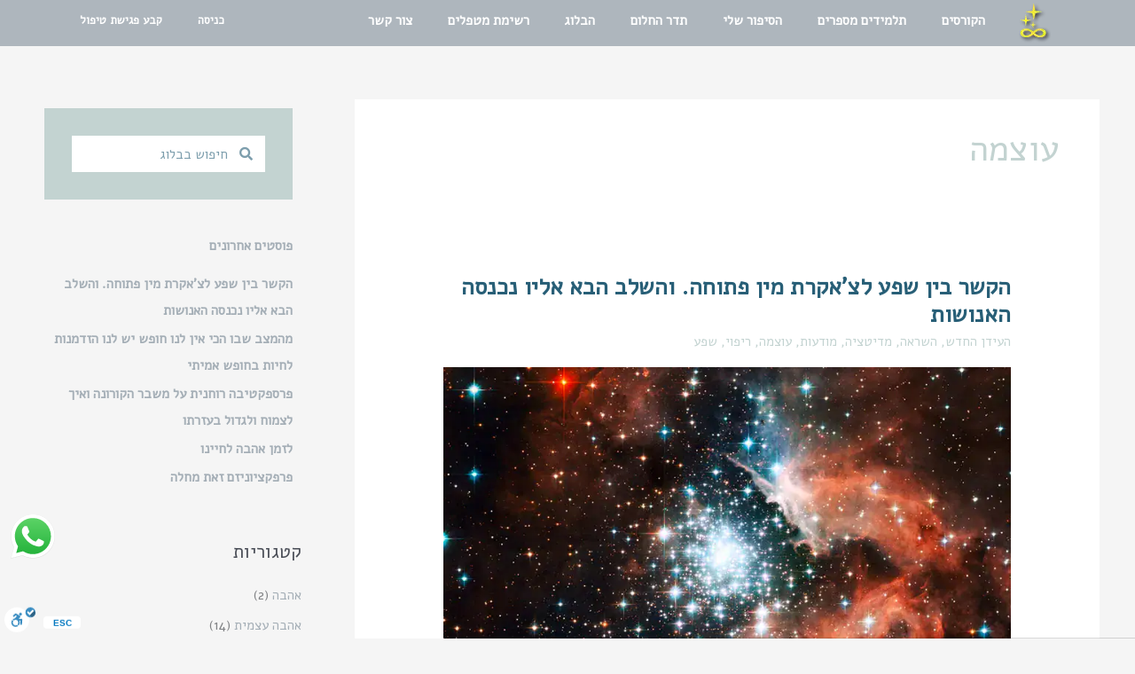

--- FILE ---
content_type: text/html; charset=UTF-8
request_url: https://yvs.co.il/category/%D7%A2%D7%95%D7%A6%D7%9E%D7%94/
body_size: 44866
content:
<!DOCTYPE html>
<html dir="rtl" lang="he-IL" prefix="og: http://ogp.me/ns#">
<head>
<meta charset="UTF-8">
<meta name="viewport" content="width=device-width, initial-scale=1">
	<link rel="profile" href="https://gmpg.org/xfn/11"> 
	<meta name="facebook-domain-verification" content="jkzgyutb7749k32zwz11l6kyj7bo1z" /><title>עוצמה Archives | תדר החלום</title><link rel="preload" as="style" href="https://fonts.googleapis.com/css?family=Alef%3Anormal%2C&#038;display=swap" /><link rel="stylesheet" href="https://fonts.googleapis.com/css?family=Alef%3Anormal%2C&#038;display=swap" media="print" onload="this.media='all'" /><noscript><link rel="stylesheet" href="https://fonts.googleapis.com/css?family=Alef%3Anormal%2C&#038;display=swap" /></noscript>
<meta name='robots' content='max-image-preview:large' />

            <script data-no-defer="1" data-ezscrex="false" data-cfasync="false" data-pagespeed-no-defer data-cookieconsent="ignore">
                var ctPublicFunctions = {"_ajax_nonce":"9a7730e45f","_rest_nonce":"64156341ad","_ajax_url":"\/wp-admin\/admin-ajax.php","_rest_url":"https:\/\/yvs.co.il\/wp-json\/","data__cookies_type":"none","data__ajax_type":"rest","data__bot_detector_enabled":0,"data__frontend_data_log_enabled":1,"cookiePrefix":"","wprocket_detected":true,"host_url":"yvs.co.il","text__ee_click_to_select":"Click to select the whole data","text__ee_original_email":"The complete one is","text__ee_got_it":"Got it","text__ee_blocked":"Blocked","text__ee_cannot_connect":"Cannot connect","text__ee_cannot_decode":"Can not decode email. Unknown reason","text__ee_email_decoder":"CleanTalk email decoder","text__ee_wait_for_decoding":"The magic is on the way!","text__ee_decoding_process":"Please wait a few seconds while we decode the contact data."}
            </script>
        
            <script data-no-defer="1" data-ezscrex="false" data-cfasync="false" data-pagespeed-no-defer data-cookieconsent="ignore">
                var ctPublic = {"_ajax_nonce":"9a7730e45f","settings__forms__check_internal":"1","settings__forms__check_external":"1","settings__forms__force_protection":0,"settings__forms__search_test":"1","settings__forms__wc_add_to_cart":"0","settings__data__bot_detector_enabled":0,"settings__sfw__anti_crawler":0,"blog_home":"https:\/\/yvs.co.il\/","pixel__setting":"3","pixel__enabled":true,"pixel__url":"https:\/\/moderate8-v4.cleantalk.org\/pixel\/2102ea953a38d2eb94d23244aa855d63.gif","data__email_check_before_post":"1","data__email_check_exist_post":0,"data__cookies_type":"none","data__key_is_ok":true,"data__visible_fields_required":true,"wl_brandname":"Anti-Spam by CleanTalk","wl_brandname_short":"CleanTalk","ct_checkjs_key":"ddf11f4300c2f39d01db37783e5d6528c79a6b86f8fdc3f30da92e52fc9ba2b5","emailEncoderPassKey":"cfb467ba086fbeabc9f52e0fa68a7d69","bot_detector_forms_excluded":"W10=","advancedCacheExists":true,"varnishCacheExists":false,"wc_ajax_add_to_cart":false,"theRealPerson":{"phrases":{"trpHeading":"The Real Person Badge!","trpContent1":"The commenter acts as a real person and verified as not a bot.","trpContent2":" Anti-Spam by CleanTalk","trpContentLearnMore":"Learn more"},"trpContentLink":"https:\/\/cleantalk.org\/help\/the-real-person?utm_id=&amp;utm_term=&amp;utm_source=admin_side&amp;utm_medium=trp_badge&amp;utm_content=trp_badge_link_click&amp;utm_campaign=apbct_links","imgPersonUrl":"https:\/\/yvs.co.il\/wp-content\/plugins\/cleantalk-spam-protect\/css\/images\/real_user.svg","imgShieldUrl":"https:\/\/yvs.co.il\/wp-content\/plugins\/cleantalk-spam-protect\/css\/images\/shield.svg"}}
            </script>
        
<!-- Google Tag Manager for WordPress by gtm4wp.com -->
<script data-cfasync="false" data-pagespeed-no-defer>
	var gtm4wp_datalayer_name = "dataLayer";
	var dataLayer = dataLayer || [];
</script>
<!-- End Google Tag Manager for WordPress by gtm4wp.com -->
<!-- This site is optimized with the Yoast SEO Premium plugin v11.0 - https://yoast.com/wordpress/plugins/seo/ -->
<link rel="canonical" href="https://yvs.co.il/category/%d7%a2%d7%95%d7%a6%d7%9e%d7%94/" />
<link rel="next" href="https://yvs.co.il/category/%d7%a2%d7%95%d7%a6%d7%9e%d7%94/page/2/" />
<meta property="og:locale" content="he_IL" />
<meta property="og:type" content="object" />
<meta property="og:title" content="עוצמה Archives | תדר החלום" />
<meta property="og:url" content="https://yvs.co.il/category/%d7%a2%d7%95%d7%a6%d7%9e%d7%94/" />
<meta property="og:site_name" content="תדר החלום" />
<meta property="fb:app_id" content="801581366878419" />
<meta name="twitter:card" content="summary_large_image" />
<meta name="twitter:title" content="עוצמה Archives | תדר החלום" />
<meta name="twitter:image" content="https://yvs.co.il/wp-content/uploads/2019/07/מתנות.jpg" />
<script type='application/ld+json' class='yoast-schema-graph yoast-schema-graph--main'>{"@context":"https://schema.org","@graph":[{"@type":"Organization","@id":"https://yvs.co.il/#organization","name":"\u05ea\u05d3\u05e8 \u05d4\u05d7\u05dc\u05d5\u05dd","url":"https://yvs.co.il/","sameAs":["https://www.facebook.com/yaelvarsano/?__tn__=,d,P-R&eid=ARB26jhFi0Ju8rbPYk4xpK3IBtn4H2FGSEsmLbGtKoTvNme2ePaRCGq3oTxyJMgmPnp6_EpPOcqKQTfg","https://www.instagram.com/yaelvarsano/","https://www.youtube.com/channel/UC3ssnz-9DkqwQvdp9nqcZ3Q?view_as=subscriber"],"logo":{"@type":"ImageObject","@id":"https://yvs.co.il/#logo","url":"https://yvs.co.il/wp-content/uploads/2019/07/\u05dc\u05d5\u05d2\u05d5.png","caption":"\u05ea\u05d3\u05e8 \u05d4\u05d7\u05dc\u05d5\u05dd"},"image":{"@id":"https://yvs.co.il/#logo"}},{"@type":"WebSite","@id":"https://yvs.co.il/#website","url":"https://yvs.co.il/","name":"\u05ea\u05d3\u05e8 \u05d4\u05d7\u05dc\u05d5\u05dd","publisher":{"@id":"https://yvs.co.il/#organization"},"potentialAction":{"@type":"SearchAction","target":"https://yvs.co.il/?s={search_term_string}","query-input":"required name=search_term_string"}},{"@type":"CollectionPage","@id":"https://yvs.co.il/category/%d7%a2%d7%95%d7%a6%d7%9e%d7%94/#webpage","url":"https://yvs.co.il/category/%d7%a2%d7%95%d7%a6%d7%9e%d7%94/","inLanguage":"he-IL","name":"\u05e2\u05d5\u05e6\u05de\u05d4 Archives | \u05ea\u05d3\u05e8 \u05d4\u05d7\u05dc\u05d5\u05dd","isPartOf":{"@id":"https://yvs.co.il/#website"}}]}</script>
<!-- / Yoast SEO Premium plugin. -->

<link rel='dns-prefetch' href='//static.addtoany.com' />
<link rel='dns-prefetch' href='//fonts.googleapis.com' />
<link href='https://fonts.gstatic.com' crossorigin rel='preconnect' />
<link rel="alternate" type="application/rss+xml" title="תדר החלום &laquo; פיד‏" href="https://yvs.co.il/feed/" />
<link rel="alternate" type="application/rss+xml" title="תדר החלום &laquo; פיד תגובות‏" href="https://yvs.co.il/comments/feed/" />
<link rel="alternate" type="application/rss+xml" title="תדר החלום &laquo; פיד מהקטגוריה עוצמה" href="https://yvs.co.il/category/%d7%a2%d7%95%d7%a6%d7%9e%d7%94/feed/" />
<style id='wp-img-auto-sizes-contain-inline-css'>
img:is([sizes=auto i],[sizes^="auto," i]){contain-intrinsic-size:3000px 1500px}
/*# sourceURL=wp-img-auto-sizes-contain-inline-css */
</style>
<link rel='stylesheet' id='wp-block-library-rtl-css' href='https://yvs.co.il/wp-includes/css/dist/block-library/style-rtl.min.css?ver=6.9' media='all' />
<link data-minify="1" rel='stylesheet' id='astra-theme-css-rtl-css' href='https://yvs.co.il/wp-content/cache/min/1/wp-content/themes/astra/assets/css/minified/style.min-rtl.css?ver=1767972765' media='all' />
<style id='astra-theme-css-inline-css'>
.ast-no-sidebar .entry-content .alignfull {margin-left: calc( -50vw + 50%);margin-right: calc( -50vw + 50%);max-width: 100vw;width: 100vw;}.ast-no-sidebar .entry-content .alignwide {margin-left: calc(-41vw + 50%);margin-right: calc(-41vw + 50%);max-width: unset;width: unset;}.ast-no-sidebar .entry-content .alignfull .alignfull,.ast-no-sidebar .entry-content .alignfull .alignwide,.ast-no-sidebar .entry-content .alignwide .alignfull,.ast-no-sidebar .entry-content .alignwide .alignwide,.ast-no-sidebar .entry-content .wp-block-column .alignfull,.ast-no-sidebar .entry-content .wp-block-column .alignwide{width: 100%;margin-left: auto;margin-right: auto;}.wp-block-gallery,.blocks-gallery-grid {margin: 0;}.wp-block-separator {max-width: 100px;}.wp-block-separator.is-style-wide,.wp-block-separator.is-style-dots {max-width: none;}.entry-content .has-2-columns .wp-block-column:first-child {padding-right: 10px;}.entry-content .has-2-columns .wp-block-column:last-child {padding-left: 10px;}@media (max-width: 782px) {.entry-content .wp-block-columns .wp-block-column {flex-basis: 100%;}.entry-content .has-2-columns .wp-block-column:first-child {padding-right: 0;}.entry-content .has-2-columns .wp-block-column:last-child {padding-left: 0;}}body .entry-content .wp-block-latest-posts {margin-left: 0;}body .entry-content .wp-block-latest-posts li {list-style: none;}.ast-no-sidebar .ast-container .entry-content .wp-block-latest-posts {margin-left: 0;}.ast-header-break-point .entry-content .alignwide {margin-left: auto;margin-right: auto;}.entry-content .blocks-gallery-item img {margin-bottom: auto;}.wp-block-pullquote {border-top: 4px solid #555d66;border-bottom: 4px solid #555d66;color: #40464d;}:root{--ast-post-nav-space:0;--ast-container-default-xlg-padding:6.67em;--ast-container-default-lg-padding:5.67em;--ast-container-default-slg-padding:4.34em;--ast-container-default-md-padding:3.34em;--ast-container-default-sm-padding:6.67em;--ast-container-default-xs-padding:2.4em;--ast-container-default-xxs-padding:1.4em;--ast-code-block-background:#EEEEEE;--ast-comment-inputs-background:#FAFAFA;--ast-normal-container-width:1200px;--ast-narrow-container-width:750px;--ast-blog-title-font-weight:normal;--ast-blog-meta-weight:inherit;--ast-global-color-primary:var(--ast-global-color-5);--ast-global-color-secondary:var(--ast-global-color-4);--ast-global-color-alternate-background:var(--ast-global-color-7);--ast-global-color-subtle-background:var(--ast-global-color-6);--ast-bg-style-guide:var( --ast-global-color-secondary,--ast-global-color-5 );--ast-shadow-style-guide:0px 0px 4px 0 #00000057;--ast-global-dark-bg-style:#fff;--ast-global-dark-lfs:#fbfbfb;--ast-widget-bg-color:#fafafa;--ast-wc-container-head-bg-color:#fbfbfb;--ast-title-layout-bg:#eeeeee;--ast-search-border-color:#e7e7e7;--ast-lifter-hover-bg:#e6e6e6;--ast-gallery-block-color:#000;--srfm-color-input-label:var(--ast-global-color-2);}html{font-size:93.75%;}a,.page-title{color:#a4aeb6;}a:hover,a:focus{color:var(--ast-global-color-1);}body,button,input,select,textarea,.ast-button,.ast-custom-button{font-family:'Alef',sans-serif;font-weight:normal;font-size:15px;font-size:1rem;line-height:var(--ast-body-line-height,1.5em);}blockquote{color:var(--ast-global-color-3);}h1,h2,h3,h4,h5,h6,.entry-content :where(h1,h2,h3,h4,h5,h6),.site-title,.site-title a{font-weight:800;}.ast-site-identity .site-title a{color:var(--ast-global-color-2);}.site-title{font-size:35px;font-size:2.3333333333333rem;display:none;}.site-header .site-description{font-size:15px;font-size:1rem;display:none;}.entry-title{font-size:26px;font-size:1.7333333333333rem;}.archive .ast-article-post .ast-article-inner,.blog .ast-article-post .ast-article-inner,.archive .ast-article-post .ast-article-inner:hover,.blog .ast-article-post .ast-article-inner:hover{overflow:hidden;}h1,.entry-content :where(h1){font-size:40px;font-size:2.6666666666667rem;line-height:1.4em;}h2,.entry-content :where(h2){font-size:32px;font-size:2.1333333333333rem;line-height:1.3em;}h3,.entry-content :where(h3){font-size:26px;font-size:1.7333333333333rem;line-height:1.3em;}h4,.entry-content :where(h4){font-size:24px;font-size:1.6rem;line-height:1.2em;}h5,.entry-content :where(h5){font-size:20px;font-size:1.3333333333333rem;line-height:1.2em;}h6,.entry-content :where(h6){font-size:16px;font-size:1.0666666666667rem;line-height:1.25em;}::selection{background-color:var(--ast-global-color-0);color:#ffffff;}body,h1,h2,h3,h4,h5,h6,.entry-title a,.entry-content :where(h1,h2,h3,h4,h5,h6){color:var(--ast-global-color-3);}.tagcloud a:hover,.tagcloud a:focus,.tagcloud a.current-item{color:#000000;border-color:#a4aeb6;background-color:#a4aeb6;}input:focus,input[type="text"]:focus,input[type="email"]:focus,input[type="url"]:focus,input[type="password"]:focus,input[type="reset"]:focus,input[type="search"]:focus,textarea:focus{border-color:#a4aeb6;}input[type="radio"]:checked,input[type=reset],input[type="checkbox"]:checked,input[type="checkbox"]:hover:checked,input[type="checkbox"]:focus:checked,input[type=range]::-webkit-slider-thumb{border-color:#a4aeb6;background-color:#a4aeb6;box-shadow:none;}.site-footer a:hover + .post-count,.site-footer a:focus + .post-count{background:#a4aeb6;border-color:#a4aeb6;}.single .nav-links .nav-previous,.single .nav-links .nav-next{color:#a4aeb6;}.entry-meta,.entry-meta *{line-height:1.45;color:#a4aeb6;}.entry-meta a:not(.ast-button):hover,.entry-meta a:not(.ast-button):hover *,.entry-meta a:not(.ast-button):focus,.entry-meta a:not(.ast-button):focus *,.page-links > .page-link,.page-links .page-link:hover,.post-navigation a:hover{color:var(--ast-global-color-1);}#cat option,.secondary .calendar_wrap thead a,.secondary .calendar_wrap thead a:visited{color:#a4aeb6;}.secondary .calendar_wrap #today,.ast-progress-val span{background:#a4aeb6;}.secondary a:hover + .post-count,.secondary a:focus + .post-count{background:#a4aeb6;border-color:#a4aeb6;}.calendar_wrap #today > a{color:#000000;}.page-links .page-link,.single .post-navigation a{color:#a4aeb6;}.ast-search-menu-icon .search-form button.search-submit{padding:0 4px;}.ast-search-menu-icon form.search-form{padding-right:0;}.ast-header-search .ast-search-menu-icon.ast-dropdown-active .search-form,.ast-header-search .ast-search-menu-icon.ast-dropdown-active .search-field:focus{transition:all 0.2s;}.search-form input.search-field:focus{outline:none;}.widget-title,.widget .wp-block-heading{font-size:21px;font-size:1.4rem;color:var(--ast-global-color-3);}.single .ast-author-details .author-title{color:var(--ast-global-color-1);}#secondary,#secondary button,#secondary input,#secondary select,#secondary textarea{font-size:15px;font-size:1rem;}.ast-search-menu-icon.slide-search a:focus-visible:focus-visible,.astra-search-icon:focus-visible,#close:focus-visible,a:focus-visible,.ast-menu-toggle:focus-visible,.site .skip-link:focus-visible,.wp-block-loginout input:focus-visible,.wp-block-search.wp-block-search__button-inside .wp-block-search__inside-wrapper,.ast-header-navigation-arrow:focus-visible,.ast-orders-table__row .ast-orders-table__cell:focus-visible,a#ast-apply-coupon:focus-visible,#ast-apply-coupon:focus-visible,#close:focus-visible,.button.search-submit:focus-visible,#search_submit:focus,.normal-search:focus-visible,.ast-header-account-wrap:focus-visible,.astra-cart-drawer-close:focus,.ast-single-variation:focus,.ast-button:focus,.ast-builder-button-wrap:has(.ast-custom-button-link:focus),.ast-builder-button-wrap .ast-custom-button-link:focus{outline-style:dotted;outline-color:inherit;outline-width:thin;}input:focus,input[type="text"]:focus,input[type="email"]:focus,input[type="url"]:focus,input[type="password"]:focus,input[type="reset"]:focus,input[type="search"]:focus,input[type="number"]:focus,textarea:focus,.wp-block-search__input:focus,[data-section="section-header-mobile-trigger"] .ast-button-wrap .ast-mobile-menu-trigger-minimal:focus,.ast-mobile-popup-drawer.active .menu-toggle-close:focus,#ast-scroll-top:focus,#coupon_code:focus,#ast-coupon-code:focus{border-style:dotted;border-color:inherit;border-width:thin;}input{outline:none;}.main-header-menu .menu-link,.ast-header-custom-item a{color:var(--ast-global-color-3);}.main-header-menu .menu-item:hover > .menu-link,.main-header-menu .menu-item:hover > .ast-menu-toggle,.main-header-menu .ast-masthead-custom-menu-items a:hover,.main-header-menu .menu-item.focus > .menu-link,.main-header-menu .menu-item.focus > .ast-menu-toggle,.main-header-menu .current-menu-item > .menu-link,.main-header-menu .current-menu-ancestor > .menu-link,.main-header-menu .current-menu-item > .ast-menu-toggle,.main-header-menu .current-menu-ancestor > .ast-menu-toggle{color:#a4aeb6;}.header-main-layout-3 .ast-main-header-bar-alignment{margin-right:auto;}.header-main-layout-2 .site-header-section-left .ast-site-identity{text-align:right;}.ast-logo-title-inline .site-logo-img{padding-right:1em;}.site-logo-img img{ transition:all 0.2s linear;}body .ast-oembed-container *{position:absolute;top:0;width:100%;height:100%;right:0;}body .wp-block-embed-pocket-casts .ast-oembed-container *{position:unset;}.ast-header-break-point .ast-mobile-menu-buttons-minimal.menu-toggle{background:transparent;color:#c3d3d1;}.ast-header-break-point .ast-mobile-menu-buttons-outline.menu-toggle{background:transparent;border:1px solid #c3d3d1;color:#c3d3d1;}.ast-header-break-point .ast-mobile-menu-buttons-fill.menu-toggle{background:#c3d3d1;color:#ffffff;}.ast-single-post-featured-section + article {margin-top: 2em;}.site-content .ast-single-post-featured-section img {width: 100%;overflow: hidden;object-fit: cover;}.site > .ast-single-related-posts-container {margin-top: 0;}@media (min-width: 769px) {.ast-desktop .ast-container--narrow {max-width: var(--ast-narrow-container-width);margin: 0 auto;}}#secondary {margin: 4em 0 2.5em;word-break: break-word;line-height: 2;}#secondary li {margin-bottom: 0.25em;}#secondary li:last-child {margin-bottom: 0;}@media (max-width: 768px) {.js_active .ast-plain-container.ast-single-post #secondary {margin-top: 1.5em;}}.ast-separate-container.ast-two-container #secondary .widget {background-color: #fff;padding: 2em;margin-bottom: 2em;}@media (min-width: 993px) {.ast-left-sidebar #secondary {padding-left: 60px;}.ast-right-sidebar #secondary {padding-right: 60px;}}@media (max-width: 993px) {.ast-right-sidebar #secondary {padding-right: 30px;}.ast-left-sidebar #secondary {padding-left: 30px;}}.footer-adv .footer-adv-overlay{border-top-style:solid;border-top-color:#7a7a7a;}.wp-block-buttons.aligncenter{justify-content:center;}@media (max-width:782px){.entry-content .wp-block-columns .wp-block-column{margin-left:0px;}}.wp-block-image.aligncenter{margin-left:auto;margin-right:auto;}.wp-block-table.aligncenter{margin-left:auto;margin-right:auto;}.wp-block-buttons .wp-block-button.is-style-outline .wp-block-button__link.wp-element-button,.ast-outline-button,.wp-block-uagb-buttons-child .uagb-buttons-repeater.ast-outline-button{border-color:#c3d3d1;border-top-width:2px;border-right-width:2px;border-bottom-width:2px;border-left-width:2px;font-family:inherit;font-weight:inherit;line-height:1em;border-top-left-radius:9px;border-top-right-radius:9px;border-bottom-right-radius:9px;border-bottom-left-radius:9px;}.wp-block-button.is-style-outline .wp-block-button__link:hover,.wp-block-buttons .wp-block-button.is-style-outline .wp-block-button__link:focus,.wp-block-buttons .wp-block-button.is-style-outline > .wp-block-button__link:not(.has-text-color):hover,.wp-block-buttons .wp-block-button.wp-block-button__link.is-style-outline:not(.has-text-color):hover,.ast-outline-button:hover,.ast-outline-button:focus,.wp-block-uagb-buttons-child .uagb-buttons-repeater.ast-outline-button:hover,.wp-block-uagb-buttons-child .uagb-buttons-repeater.ast-outline-button:focus{background-color:rgba(40,95,119,0.66);}.wp-block-button .wp-block-button__link.wp-element-button.is-style-outline:not(.has-background),.wp-block-button.is-style-outline>.wp-block-button__link.wp-element-button:not(.has-background),.ast-outline-button{background-color:#c3d3d1;}.entry-content[data-ast-blocks-layout] > figure{margin-bottom:1em;}.elementor-widget-container .elementor-loop-container .e-loop-item[data-elementor-type="loop-item"]{width:100%;}@media (max-width:768px){.ast-left-sidebar #content > .ast-container{display:flex;flex-direction:column-reverse;width:100%;}.ast-separate-container .ast-article-post,.ast-separate-container .ast-article-single{padding:1.5em 2.14em;}.ast-author-box img.avatar{margin:20px 0 0 0;}}@media (max-width:768px){#secondary.secondary{padding-top:0;}.ast-separate-container.ast-right-sidebar #secondary{padding-left:1em;padding-right:1em;}.ast-separate-container.ast-two-container #secondary{padding-left:0;padding-right:0;}.ast-page-builder-template .entry-header #secondary,.ast-page-builder-template #secondary{margin-top:1.5em;}}@media (max-width:768px){.ast-right-sidebar #primary{padding-left:0;}.ast-page-builder-template.ast-left-sidebar #secondary,ast-page-builder-template.ast-right-sidebar #secondary{padding-left:20px;padding-right:20px;}.ast-right-sidebar #secondary,.ast-left-sidebar #primary{padding-right:0;}.ast-left-sidebar #secondary{padding-left:0;}}@media (min-width:769px){.ast-separate-container.ast-right-sidebar #primary,.ast-separate-container.ast-left-sidebar #primary{border:0;}.search-no-results.ast-separate-container #primary{margin-bottom:4em;}}@media (min-width:769px){.ast-right-sidebar #primary{border-left:1px solid var(--ast-border-color);}.ast-right-sidebar #secondary{border-right:1px solid var(--ast-border-color);margin-right:-1px;}.ast-left-sidebar #primary{border-right:1px solid var(--ast-border-color);}.ast-left-sidebar #secondary{border-left:1px solid var(--ast-border-color);margin-left:-1px;}.ast-separate-container.ast-two-container.ast-right-sidebar #secondary{padding-right:30px;padding-left:0;}.ast-separate-container.ast-two-container.ast-left-sidebar #secondary{padding-left:30px;padding-right:0;}.ast-separate-container.ast-right-sidebar #secondary,.ast-separate-container.ast-left-sidebar #secondary{border:0;margin-left:auto;margin-right:auto;}.ast-separate-container.ast-two-container #secondary .widget:last-child{margin-bottom:0;}}.menu-toggle,button,.ast-button,.ast-custom-button,.button,input#submit,input[type="button"],input[type="submit"],input[type="reset"]{color:#ffffff;border-color:#c3d3d1;background-color:#c3d3d1;border-top-left-radius:9px;border-top-right-radius:9px;border-bottom-right-radius:9px;border-bottom-left-radius:9px;padding-top:10px;padding-right:40px;padding-bottom:10px;padding-left:40px;font-family:inherit;font-weight:inherit;}button:focus,.menu-toggle:hover,button:hover,.ast-button:hover,.ast-custom-button:hover .button:hover,.ast-custom-button:hover,input[type=reset]:hover,input[type=reset]:focus,input#submit:hover,input#submit:focus,input[type="button"]:hover,input[type="button"]:focus,input[type="submit"]:hover,input[type="submit"]:focus{color:#ffffff;background-color:rgba(40,95,119,0.66);border-color:rgba(40,95,119,0.66);}@media (max-width:768px){.ast-mobile-header-stack .main-header-bar .ast-search-menu-icon{display:inline-block;}.ast-header-break-point.ast-header-custom-item-outside .ast-mobile-header-stack .main-header-bar .ast-search-icon{margin:0;}.ast-comment-avatar-wrap img{max-width:2.5em;}.ast-comment-meta{padding:0 1.8888em 1.3333em;}.ast-separate-container .ast-comment-list li.depth-1{padding:1.5em 2.14em;}.ast-separate-container .comment-respond{padding:2em 2.14em;}}@media (min-width:544px){.ast-container{max-width:100%;}}@media (max-width:544px){.ast-separate-container .ast-article-post,.ast-separate-container .ast-article-single,.ast-separate-container .comments-title,.ast-separate-container .ast-archive-description{padding:1.5em 1em;}.ast-separate-container #content .ast-container{padding-left:0.54em;padding-right:0.54em;}.ast-separate-container .ast-comment-list .bypostauthor{padding:.5em;}.ast-search-menu-icon.ast-dropdown-active .search-field{width:170px;}.ast-separate-container #secondary{padding-top:0;}.ast-separate-container.ast-two-container #secondary .widget{margin-bottom:1.5em;padding-left:1em;padding-right:1em;}.site-branding img,.site-header .site-logo-img .custom-logo-link img{max-width:100%;}} #ast-mobile-header .ast-site-header-cart-li a{pointer-events:none;}.ast-no-sidebar.ast-separate-container .entry-content .alignfull {margin-left: -6.67em;margin-right: -6.67em;width: auto;}@media (max-width: 1200px) {.ast-no-sidebar.ast-separate-container .entry-content .alignfull {margin-left: -2.4em;margin-right: -2.4em;}}@media (max-width: 768px) {.ast-no-sidebar.ast-separate-container .entry-content .alignfull {margin-left: -2.14em;margin-right: -2.14em;}}@media (max-width: 544px) {.ast-no-sidebar.ast-separate-container .entry-content .alignfull {margin-left: -1em;margin-right: -1em;}}.ast-no-sidebar.ast-separate-container .entry-content .alignwide {margin-left: -20px;margin-right: -20px;}.ast-no-sidebar.ast-separate-container .entry-content .wp-block-column .alignfull,.ast-no-sidebar.ast-separate-container .entry-content .wp-block-column .alignwide {margin-left: auto;margin-right: auto;width: 100%;}@media (max-width:768px){.site-title{display:none;}.site-header .site-description{display:none;}h1,.entry-content :where(h1){font-size:30px;}h2,.entry-content :where(h2){font-size:25px;}h3,.entry-content :where(h3){font-size:20px;}}@media (max-width:544px){.site-title{display:none;}.site-header .site-description{display:none;}h1,.entry-content :where(h1){font-size:30px;}h2,.entry-content :where(h2){font-size:25px;}h3,.entry-content :where(h3){font-size:20px;}}@media (max-width:768px){html{font-size:85.5%;}}@media (max-width:544px){html{font-size:85.5%;}}@media (min-width:769px){.ast-container{max-width:1240px;}}@font-face {font-family: "Astra";src: url(https://yvs.co.il/wp-content/themes/astra/assets/fonts/astra.woff) format("woff"),url(https://yvs.co.il/wp-content/themes/astra/assets/fonts/astra.ttf) format("truetype"),url(https://yvs.co.il/wp-content/themes/astra/assets/fonts/astra.svg#astra) format("svg");font-weight: normal;font-style: normal;font-display: fallback;}@media (max-width:921px) {.main-header-bar .main-header-bar-navigation{display:none;}}.ast-blog-layout-classic-grid .ast-article-inner{box-shadow:0px 6px 15px -2px rgba(16,24,40,0.05);}.ast-separate-container .ast-blog-layout-classic-grid .ast-article-inner,.ast-plain-container .ast-blog-layout-classic-grid .ast-article-inner{height:100%;}.ast-blog-layout-6-grid .ast-blog-featured-section:before { content: ""; }.cat-links.badge a,.tags-links.badge a {padding: 4px 8px;border-radius: 3px;font-weight: 400;}.cat-links.underline a,.tags-links.underline a{text-decoration: underline;}.ast-desktop .main-header-menu.submenu-with-border .sub-menu,.ast-desktop .main-header-menu.submenu-with-border .astra-full-megamenu-wrapper{border-color:var(--ast-global-color-0);}.ast-desktop .main-header-menu.submenu-with-border .sub-menu{border-top-width:2px;border-style:solid;}.ast-desktop .main-header-menu.submenu-with-border .sub-menu .sub-menu{top:-2px;}.ast-desktop .main-header-menu.submenu-with-border .sub-menu .menu-link,.ast-desktop .main-header-menu.submenu-with-border .children .menu-link{border-bottom-width:0px;border-style:solid;border-color:#eaeaea;}@media (min-width:769px){.main-header-menu .sub-menu .menu-item.ast-left-align-sub-menu:hover > .sub-menu,.main-header-menu .sub-menu .menu-item.ast-left-align-sub-menu.focus > .sub-menu{margin-left:-0px;}}.ast-small-footer{border-top-style:solid;border-top-width:1px;border-top-color:#7a7a7a;}.ast-small-footer-wrap{text-align:center;}.site .comments-area{padding-bottom:3em;}.ast-header-break-point.ast-header-custom-item-inside .main-header-bar .main-header-bar-navigation .ast-search-icon {display: none;}.ast-header-break-point.ast-header-custom-item-inside .main-header-bar .ast-search-menu-icon .search-form {padding: 0;display: block;overflow: hidden;}.ast-header-break-point .ast-header-custom-item .widget:last-child {margin-bottom: 1em;}.ast-header-custom-item .widget {margin: 0.5em;display: inline-block;vertical-align: middle;}.ast-header-custom-item .widget p {margin-bottom: 0;}.ast-header-custom-item .widget li {width: auto;}.ast-header-custom-item-inside .button-custom-menu-item .menu-link {display: none;}.ast-header-custom-item-inside.ast-header-break-point .button-custom-menu-item .ast-custom-button-link {display: none;}.ast-header-custom-item-inside.ast-header-break-point .button-custom-menu-item .menu-link {display: block;}.ast-header-break-point.ast-header-custom-item-outside .main-header-bar .ast-search-icon {margin-left: 1em;}.ast-header-break-point.ast-header-custom-item-inside .main-header-bar .ast-search-menu-icon .search-field,.ast-header-break-point.ast-header-custom-item-inside .main-header-bar .ast-search-menu-icon.ast-inline-search .search-field {width: 100%;padding-left: 5.5em;}.ast-header-break-point.ast-header-custom-item-inside .main-header-bar .ast-search-menu-icon .search-submit {display: block;position: absolute;height: 100%;top: 0;left: 0;padding: 0 1em;border-radius: 0;}.ast-header-break-point .ast-header-custom-item .ast-masthead-custom-menu-items {padding-right: 20px;padding-left: 20px;margin-bottom: 1em;margin-top: 1em;}.ast-header-custom-item-inside.ast-header-break-point .button-custom-menu-item {padding-right: 0;padding-left: 0;margin-top: 0;margin-bottom: 0;}.astra-icon-down_arrow::after {content: "\e900";font-family: Astra;}.astra-icon-close::after {content: "\e5cd";font-family: Astra;}.astra-icon-drag_handle::after {content: "\e25d";font-family: Astra;}.astra-icon-format_align_justify::after {content: "\e235";font-family: Astra;}.astra-icon-menu::after {content: "\e5d2";font-family: Astra;}.astra-icon-reorder::after {content: "\e8fe";font-family: Astra;}.astra-icon-search::after {content: "\e8b6";font-family: Astra;}.astra-icon-zoom_in::after {content: "\e56b";font-family: Astra;}.astra-icon-check-circle::after {content: "\e901";font-family: Astra;}.astra-icon-shopping-cart::after {content: "\f07a";font-family: Astra;}.astra-icon-shopping-bag::after {content: "\f290";font-family: Astra;}.astra-icon-shopping-basket::after {content: "\f291";font-family: Astra;}.astra-icon-circle-o::after {content: "\e903";font-family: Astra;}.astra-icon-certificate::after {content: "\e902";font-family: Astra;}blockquote {padding: 1.2em;}:root .has-ast-global-color-0-color{color:var(--ast-global-color-0);}:root .has-ast-global-color-0-background-color{background-color:var(--ast-global-color-0);}:root .wp-block-button .has-ast-global-color-0-color{color:var(--ast-global-color-0);}:root .wp-block-button .has-ast-global-color-0-background-color{background-color:var(--ast-global-color-0);}:root .has-ast-global-color-1-color{color:var(--ast-global-color-1);}:root .has-ast-global-color-1-background-color{background-color:var(--ast-global-color-1);}:root .wp-block-button .has-ast-global-color-1-color{color:var(--ast-global-color-1);}:root .wp-block-button .has-ast-global-color-1-background-color{background-color:var(--ast-global-color-1);}:root .has-ast-global-color-2-color{color:var(--ast-global-color-2);}:root .has-ast-global-color-2-background-color{background-color:var(--ast-global-color-2);}:root .wp-block-button .has-ast-global-color-2-color{color:var(--ast-global-color-2);}:root .wp-block-button .has-ast-global-color-2-background-color{background-color:var(--ast-global-color-2);}:root .has-ast-global-color-3-color{color:var(--ast-global-color-3);}:root .has-ast-global-color-3-background-color{background-color:var(--ast-global-color-3);}:root .wp-block-button .has-ast-global-color-3-color{color:var(--ast-global-color-3);}:root .wp-block-button .has-ast-global-color-3-background-color{background-color:var(--ast-global-color-3);}:root .has-ast-global-color-4-color{color:var(--ast-global-color-4);}:root .has-ast-global-color-4-background-color{background-color:var(--ast-global-color-4);}:root .wp-block-button .has-ast-global-color-4-color{color:var(--ast-global-color-4);}:root .wp-block-button .has-ast-global-color-4-background-color{background-color:var(--ast-global-color-4);}:root .has-ast-global-color-5-color{color:var(--ast-global-color-5);}:root .has-ast-global-color-5-background-color{background-color:var(--ast-global-color-5);}:root .wp-block-button .has-ast-global-color-5-color{color:var(--ast-global-color-5);}:root .wp-block-button .has-ast-global-color-5-background-color{background-color:var(--ast-global-color-5);}:root .has-ast-global-color-6-color{color:var(--ast-global-color-6);}:root .has-ast-global-color-6-background-color{background-color:var(--ast-global-color-6);}:root .wp-block-button .has-ast-global-color-6-color{color:var(--ast-global-color-6);}:root .wp-block-button .has-ast-global-color-6-background-color{background-color:var(--ast-global-color-6);}:root .has-ast-global-color-7-color{color:var(--ast-global-color-7);}:root .has-ast-global-color-7-background-color{background-color:var(--ast-global-color-7);}:root .wp-block-button .has-ast-global-color-7-color{color:var(--ast-global-color-7);}:root .wp-block-button .has-ast-global-color-7-background-color{background-color:var(--ast-global-color-7);}:root .has-ast-global-color-8-color{color:var(--ast-global-color-8);}:root .has-ast-global-color-8-background-color{background-color:var(--ast-global-color-8);}:root .wp-block-button .has-ast-global-color-8-color{color:var(--ast-global-color-8);}:root .wp-block-button .has-ast-global-color-8-background-color{background-color:var(--ast-global-color-8);}:root{--ast-global-color-0:#0170B9;--ast-global-color-1:#3a3a3a;--ast-global-color-2:#3a3a3a;--ast-global-color-3:#4B4F58;--ast-global-color-4:#F5F5F5;--ast-global-color-5:#FFFFFF;--ast-global-color-6:#E5E5E5;--ast-global-color-7:#424242;--ast-global-color-8:#000000;}:root {--ast-border-color : #dddddd;}.ast-archive-entry-banner {-js-display: flex;display: flex;flex-direction: column;justify-content: center;text-align: center;position: relative;background: var(--ast-title-layout-bg);}.ast-archive-entry-banner[data-banner-width-type="custom"] {margin: 0 auto;width: 100%;}.ast-archive-entry-banner[data-banner-layout="layout-1"] {background: inherit;padding: 20px 0;text-align: right;}body.archive .ast-archive-description{max-width:1200px;width:100%;text-align:right;padding-top:3em;padding-right:3em;padding-bottom:3em;padding-left:3em;}body.archive .ast-archive-description .ast-archive-title,body.archive .ast-archive-description .ast-archive-title *{color:#c3d3d1;font-size:40px;font-size:2.6666666666667rem;text-transform:capitalize;}body.archive .ast-archive-description > *:not(:last-child){margin-bottom:10px;}@media (max-width:768px){body.archive .ast-archive-description{text-align:right;}}@media (max-width:544px){body.archive .ast-archive-description{text-align:right;}}.ast-breadcrumbs .trail-browse,.ast-breadcrumbs .trail-items,.ast-breadcrumbs .trail-items li{display:inline-block;margin:0;padding:0;border:none;background:inherit;text-indent:0;text-decoration:none;}.ast-breadcrumbs .trail-browse{font-size:inherit;font-style:inherit;font-weight:inherit;color:inherit;}.ast-breadcrumbs .trail-items{list-style:none;}.trail-items li::after{padding:0 0.3em;content:"\00bb";}.trail-items li:last-of-type::after{display:none;}h1,h2,h3,h4,h5,h6,.entry-content :where(h1,h2,h3,h4,h5,h6){color:var(--ast-global-color-2);}.elementor-posts-container [CLASS*="ast-width-"]{width:100%;}.elementor-template-full-width .ast-container{display:block;}.elementor-screen-only,.screen-reader-text,.screen-reader-text span,.ui-helper-hidden-accessible{top:0 !important;}@media (max-width:544px){.elementor-element .elementor-wc-products .woocommerce[class*="columns-"] ul.products li.product{width:auto;margin:0;}.elementor-element .woocommerce .woocommerce-result-count{float:none;}}.ast-header-break-point .main-header-bar{border-bottom-width:1px;border-bottom-color:#000000;}@media (min-width:769px){.main-header-bar{border-bottom-width:1px;border-bottom-color:#000000;}}@media (min-width:769px){#primary{width:70%;}#secondary{width:30%;}}.main-header-menu .menu-item,#astra-footer-menu .menu-item,.main-header-bar .ast-masthead-custom-menu-items{-js-display:flex;display:flex;-webkit-box-pack:center;-webkit-justify-content:center;-moz-box-pack:center;-ms-flex-pack:center;justify-content:center;-webkit-box-orient:vertical;-webkit-box-direction:normal;-webkit-flex-direction:column;-moz-box-orient:vertical;-moz-box-direction:normal;-ms-flex-direction:column;flex-direction:column;}.main-header-menu > .menu-item > .menu-link,#astra-footer-menu > .menu-item > .menu-link{height:100%;-webkit-box-align:center;-webkit-align-items:center;-moz-box-align:center;-ms-flex-align:center;align-items:center;-js-display:flex;display:flex;}.ast-primary-menu-disabled .main-header-bar .ast-masthead-custom-menu-items{flex:unset;}.header-main-layout-1 .ast-flex.main-header-container,.header-main-layout-3 .ast-flex.main-header-container{-webkit-align-content:center;-ms-flex-line-pack:center;align-content:center;-webkit-box-align:center;-webkit-align-items:center;-moz-box-align:center;-ms-flex-align:center;align-items:center;}.main-header-menu .sub-menu .menu-item.menu-item-has-children > .menu-link:after{position:absolute;left:1em;top:50%;transform:translate(0,-50%) rotate(90deg);}.ast-header-break-point .main-header-bar .main-header-bar-navigation .page_item_has_children > .ast-menu-toggle::before,.ast-header-break-point .main-header-bar .main-header-bar-navigation .menu-item-has-children > .ast-menu-toggle::before,.ast-mobile-popup-drawer .main-header-bar-navigation .menu-item-has-children>.ast-menu-toggle::before,.ast-header-break-point .ast-mobile-header-wrap .main-header-bar-navigation .menu-item-has-children > .ast-menu-toggle::before{font-weight:bold;content:"\e900";font-family:Astra;text-decoration:inherit;display:inline-block;}.ast-header-break-point .main-navigation ul.sub-menu .menu-item .menu-link:before{content:"\e900";font-family:Astra;font-size:.65em;text-decoration:inherit;display:inline-block;transform:translate(0,-2px) rotateZ(90deg);margin-left:5px;}.widget_search .search-form:after{font-family:Astra;font-size:1.2em;font-weight:normal;content:"\e8b6";position:absolute;top:50%;left:15px;transform:translate(0,-50%);}.astra-search-icon::before{content:"\e8b6";font-family:Astra;font-style:normal;font-weight:normal;text-decoration:inherit;text-align:center;-webkit-font-smoothing:antialiased;-moz-osx-font-smoothing:grayscale;z-index:3;}.main-header-bar .main-header-bar-navigation .page_item_has_children > a:after,.main-header-bar .main-header-bar-navigation .menu-item-has-children > a:after,.menu-item-has-children .ast-header-navigation-arrow:after{content:"\e900";display:inline-block;font-family:Astra;font-size:.6rem;font-weight:bold;text-rendering:auto;-webkit-font-smoothing:antialiased;-moz-osx-font-smoothing:grayscale;margin-right:10px;line-height:normal;}.menu-item-has-children .sub-menu .ast-header-navigation-arrow:after{margin-left:0;}.ast-mobile-popup-drawer .main-header-bar-navigation .ast-submenu-expanded>.ast-menu-toggle::before{transform:rotateX(180deg);}.ast-header-break-point .main-header-bar-navigation .menu-item-has-children > .menu-link:after{display:none;}@media (min-width:769px){.ast-builder-menu .main-navigation > ul > li:last-child a{margin-left:0;}}.ast-separate-container .ast-article-inner{background-color:transparent;background-image:none;}.ast-separate-container .ast-article-post{background-color:var(--ast-global-color-5);}@media (max-width:768px){.ast-separate-container .ast-article-post{background-color:var(--ast-global-color-5);}}@media (max-width:544px){.ast-separate-container .ast-article-post{background-color:var(--ast-global-color-5);}}.ast-separate-container .ast-article-single:not(.ast-related-post),.ast-separate-container .error-404,.ast-separate-container .no-results,.single.ast-separate-container.ast-author-meta,.ast-separate-container .related-posts-title-wrapper,.ast-separate-container .comments-count-wrapper,.ast-box-layout.ast-plain-container .site-content,.ast-padded-layout.ast-plain-container .site-content,.ast-separate-container .ast-archive-description,.ast-separate-container .comments-area .comment-respond,.ast-separate-container .comments-area .ast-comment-list li,.ast-separate-container .comments-area .comments-title{background-color:var(--ast-global-color-5);}@media (max-width:768px){.ast-separate-container .ast-article-single:not(.ast-related-post),.ast-separate-container .error-404,.ast-separate-container .no-results,.single.ast-separate-container.ast-author-meta,.ast-separate-container .related-posts-title-wrapper,.ast-separate-container .comments-count-wrapper,.ast-box-layout.ast-plain-container .site-content,.ast-padded-layout.ast-plain-container .site-content,.ast-separate-container .ast-archive-description{background-color:var(--ast-global-color-5);}}@media (max-width:544px){.ast-separate-container .ast-article-single:not(.ast-related-post),.ast-separate-container .error-404,.ast-separate-container .no-results,.single.ast-separate-container.ast-author-meta,.ast-separate-container .related-posts-title-wrapper,.ast-separate-container .comments-count-wrapper,.ast-box-layout.ast-plain-container .site-content,.ast-padded-layout.ast-plain-container .site-content,.ast-separate-container .ast-archive-description{background-color:var(--ast-global-color-5);}}.ast-separate-container.ast-two-container #secondary .widget{background-color:var(--ast-global-color-5);}@media (max-width:768px){.ast-separate-container.ast-two-container #secondary .widget{background-color:var(--ast-global-color-5);}}@media (max-width:544px){.ast-separate-container.ast-two-container #secondary .widget{background-color:var(--ast-global-color-5);}}:root{--e-global-color-astglobalcolor0:#0170B9;--e-global-color-astglobalcolor1:#3a3a3a;--e-global-color-astglobalcolor2:#3a3a3a;--e-global-color-astglobalcolor3:#4B4F58;--e-global-color-astglobalcolor4:#F5F5F5;--e-global-color-astglobalcolor5:#FFFFFF;--e-global-color-astglobalcolor6:#E5E5E5;--e-global-color-astglobalcolor7:#424242;--e-global-color-astglobalcolor8:#000000;}.comment-reply-title{font-size:24px;font-size:1.6rem;}.ast-comment-meta{line-height:1.666666667;color:#a4aeb6;font-size:12px;font-size:0.8rem;}.ast-comment-list #cancel-comment-reply-link{font-size:15px;font-size:1rem;}.comments-count-wrapper {padding: 2em 0;}.comments-count-wrapper .comments-title {font-weight: normal;word-wrap: break-word;}.ast-comment-list {margin: 0;word-wrap: break-word;padding-bottom: 0.5em;list-style: none;}.site-content article .comments-area {border-top: 1px solid var(--ast-single-post-border,var(--ast-border-color));}.ast-comment-list li {list-style: none;}.ast-comment-list li.depth-1 .ast-comment,.ast-comment-list li.depth-2 .ast-comment {border-bottom: 1px solid #eeeeee;}.ast-comment-list .comment-respond {padding: 1em 0;border-bottom: 1px solid #dddddd;}.ast-comment-list .comment-respond .comment-reply-title {margin-top: 0;padding-top: 0;}.ast-comment-list .comment-respond p {margin-bottom: .5em;}.ast-comment-list .ast-comment-edit-reply-wrap {-js-display: flex;display: flex;justify-content: flex-end;}.ast-comment-list .ast-edit-link {flex: 1;}.ast-comment-list .comment-awaiting-moderation {margin-bottom: 0;}.ast-comment {padding: 1em 0 ;}.ast-comment-avatar-wrap img {border-radius: 50%;}.ast-comment-content {clear: both;}.ast-comment-cite-wrap {text-align: left;}.ast-comment-cite-wrap cite {font-style: normal;}.comment-reply-title {padding-top: 1em;font-weight: normal;line-height: 1.65;}.ast-comment-meta {margin-bottom: 0.5em;}.comments-area {border-top: 1px solid #eeeeee;margin-top: 2em;}.comments-area .comment-form-comment {width: 100%;border: none;margin: 0;padding: 0;}.comments-area .comment-notes,.comments-area .comment-textarea,.comments-area .form-allowed-tags {margin-bottom: 1.5em;}.comments-area .form-submit {margin-bottom: 0;}.comments-area textarea#comment,.comments-area .ast-comment-formwrap input[type="text"] {width: 100%;border-radius: 0;vertical-align: middle;margin-bottom: 10px;}.comments-area .no-comments {margin-top: 0.5em;margin-bottom: 0.5em;}.comments-area p.logged-in-as {margin-bottom: 1em;}.ast-separate-container .comments-count-wrapper {background-color: #fff;padding: 2em 6.67em 0;}@media (max-width: 1200px) {.ast-separate-container .comments-count-wrapper {padding: 2em 3.34em;}}.ast-separate-container .comments-area {border-top: 0;}.ast-separate-container .ast-comment-list {padding-bottom: 0;}.ast-separate-container .ast-comment-list li {background-color: #fff;}.ast-separate-container .ast-comment-list li.depth-1 .children li {padding-bottom: 0;padding-top: 0;margin-bottom: 0;}.ast-separate-container .ast-comment-list li.depth-1 .ast-comment,.ast-separate-container .ast-comment-list li.depth-2 .ast-comment {border-bottom: 0;}.ast-separate-container .ast-comment-list .comment-respond {padding-top: 0;padding-bottom: 1em;background-color: transparent;}.ast-separate-container .ast-comment-list .pingback p {margin-bottom: 0;}.ast-separate-container .ast-comment-list .bypostauthor {padding: 2em;margin-bottom: 1em;}.ast-separate-container .ast-comment-list .bypostauthor li {background: transparent;margin-bottom: 0;padding: 0 0 0 2em;}.ast-separate-container .comment-reply-title {padding-top: 0;}.comment-content a {word-wrap: break-word;}.comment-form-legend {margin-bottom: unset;padding: 0 0.5em;}.ast-separate-container .ast-comment-list li.depth-1 {padding: 4em 6.67em;margin-bottom: 2em;}@media (max-width: 1200px) {.ast-separate-container .ast-comment-list li.depth-1 {padding: 3em 3.34em;}}.ast-separate-container .comment-respond {background-color: #fff;padding: 4em 6.67em;border-bottom: 0;}@media (max-width: 1200px) {.ast-separate-container .comment-respond {padding: 3em 2.34em;}}.ast-comment-list .children {margin-right: 2em;}@media (max-width: 992px) {.ast-comment-list .children {margin-right: 1em;}}.ast-comment-list #cancel-comment-reply-link {white-space: nowrap;font-size: 15px;font-size: 1rem;margin-right: 1em;}.ast-comment-avatar-wrap {float: right;clear: left;margin-left: 1.33333em;}.ast-comment-meta-wrap {float: right;clear: left;padding: 0 0 1.33333em;}.ast-comment-time .timendate,.ast-comment-time .reply {margin-left: 0.5em;}.comments-area #wp-comment-cookies-consent {margin-left: 10px;}.ast-page-builder-template .comments-area {padding-right: 20px;padding-left: 20px;margin-top: 0;margin-bottom: 2em;}.ast-separate-container .ast-comment-list .bypostauthor .bypostauthor {background: transparent;margin-bottom: 0;padding-left: 0;padding-bottom: 0;padding-top: 0;}@media (min-width:769px){.ast-separate-container .ast-comment-list li .comment-respond{padding-left:2.66666em;padding-right:2.66666em;}}@media (max-width:544px){.ast-separate-container .comments-count-wrapper{padding:1.5em 1em;}.ast-separate-container .ast-comment-list li.depth-1{padding:1.5em 1em;margin-bottom:1.5em;}.ast-separate-container .ast-comment-list .bypostauthor{padding:.5em;}.ast-separate-container .comment-respond{padding:1.5em 1em;}.ast-separate-container .ast-comment-list .bypostauthor li{padding:0 0 0 .5em;}.ast-comment-list .children{margin-right:0.66666em;}}@media (max-width:768px){.ast-comment-avatar-wrap img{max-width:2.5em;}.comments-area{margin-top:1.5em;}.ast-separate-container .comments-count-wrapper{padding:2em 2.14em;}.ast-separate-container .ast-comment-list li.depth-1{padding:1.5em 2.14em;}.ast-separate-container .comment-respond{padding:2em 2.14em;}}@media (max-width:768px){.ast-comment-avatar-wrap{margin-left:0.5em;}}.ast-pagination .next.page-numbers{display:inherit;float:none;}.ast-pagination a,.nav-links a{color:#a4aeb6;}.ast-pagination a:hover,.ast-pagination a:focus,.ast-pagination > span:hover:not(.dots),.ast-pagination > span.current{color:var(--ast-global-color-1);}@media (max-width:544px){.ast-pagination .next:focus,.ast-pagination .prev:focus{width:100% !important;}}.ast-pagination .prev.page-numbers,.ast-pagination .next.page-numbers {padding: 0 1.5em;height: 2.33333em;line-height: calc(2.33333em - 3px);}.ast-pagination-default .ast-pagination .next.page-numbers {padding-right: 0;}.ast-pagination-default .ast-pagination .prev.page-numbers {padding-left: 0;}.ast-pagination-default .post-page-numbers.current .page-link,.ast-pagination-default .ast-pagination .page-numbers.current {border-radius: 2px;}.ast-pagination {display: inline-block;width: 100%;padding-top: 2em;text-align: center;}.ast-pagination .page-numbers {display: inline-block;width: 2.33333em;height: 2.33333em;font-size: 16px;font-size: 1.06666rem;line-height: calc(2.33333em - 3px);font-weight: 500;}.ast-pagination .nav-links {display: inline-block;width: 100%;}@media (max-width: 420px) {.ast-pagination .prev.page-numbers,.ast-pagination .next.page-numbers {width: 100%;text-align: center;margin: 0;}.ast-pagination-circle .ast-pagination .next.page-numbers,.ast-pagination-square .ast-pagination .next.page-numbers{margin-top: 10px;}.ast-pagination-circle .ast-pagination .prev.page-numbers,.ast-pagination-square .ast-pagination .prev.page-numbers{margin-bottom: 10px;}}.ast-pagination .prev,.ast-pagination .prev:visited,.ast-pagination .prev:focus,.ast-pagination .next,.ast-pagination .next:visited,.ast-pagination .next:focus {display: inline-block;width: auto;}.ast-pagination .prev svg,.ast-pagination .next svg{height: 16px;position: relative;top: 0.2em;}.ast-pagination .prev svg {margin-right: 0.3em;}.ast-pagination .next svg {margin-left: 0.3em;}.ast-page-builder-template .ast-pagination {padding: 2em;}.ast-pagination .prev.page-numbers.dots,.ast-pagination .prev.page-numbers.dots:hover,.ast-pagination .prev.page-numbers.dots:focus,.ast-pagination .prev.page-numbers:visited.dots,.ast-pagination .prev.page-numbers:visited.dots:hover,.ast-pagination .prev.page-numbers:visited.dots:focus,.ast-pagination .prev.page-numbers:focus.dots,.ast-pagination .prev.page-numbers:focus.dots:hover,.ast-pagination .prev.page-numbers:focus.dots:focus,.ast-pagination .next.page-numbers.dots,.ast-pagination .next.page-numbers.dots:hover,.ast-pagination .next.page-numbers.dots:focus,.ast-pagination .next.page-numbers:visited.dots,.ast-pagination .next.page-numbers:visited.dots:hover,.ast-pagination .next.page-numbers:visited.dots:focus,.ast-pagination .next.page-numbers:focus.dots,.ast-pagination .next.page-numbers:focus.dots:hover,.ast-pagination .next.page-numbers:focus.dots:focus {border: 2px solid #eaeaea;background: transparent;}.ast-pagination .prev.page-numbers.dots,.ast-pagination .prev.page-numbers:visited.dots,.ast-pagination .prev.page-numbers:focus.dots,.ast-pagination .next.page-numbers.dots,.ast-pagination .next.page-numbers:visited.dots,.ast-pagination .next.page-numbers:focus.dots {cursor: default;}.ast-pagination-default .ast-pagination .next.page-numbers {padding-left: 0;}.ast-pagination-default .ast-pagination .prev.page-numbers {padding-right: 0;}.ast-pagination .prev svg {margin-left: 0.3em;}.ast-pagination .next svg {margin-right: 0.3em;}@media (min-width: 993px) {.ast-pagination {padding-right: 3.33333em;padding-left: 3.33333em;}.ast-pagination .prev.page-numbers {float: right;}.ast-pagination .next.page-numbers {float: left;text-align: left;}@media (max-width: 768px) {.ast-pagination .next.page-numbers .page-navigation {padding-left: 0;}}@media (min-width: 769px) {.ast-pagination .prev.page-numbers.next,.ast-pagination .prev.page-numbers:visited.next,.ast-pagination .prev.page-numbers:focus.next,.ast-pagination .next.page-numbers.next,.ast-pagination .next.page-numbers:visited.next,.ast-pagination .next.page-numbers:focus.next {margin-left: 0;}}.ast-desktop .astra-menu-animation-slide-up>.menu-item>.astra-full-megamenu-wrapper,.ast-desktop .astra-menu-animation-slide-up>.menu-item>.sub-menu,.ast-desktop .astra-menu-animation-slide-up>.menu-item>.sub-menu .sub-menu{opacity:0;visibility:hidden;transform:translateY(.5em);transition:visibility .2s ease,transform .2s ease}.ast-desktop .astra-menu-animation-slide-up>.menu-item .menu-item.focus>.sub-menu,.ast-desktop .astra-menu-animation-slide-up>.menu-item .menu-item:hover>.sub-menu,.ast-desktop .astra-menu-animation-slide-up>.menu-item.focus>.astra-full-megamenu-wrapper,.ast-desktop .astra-menu-animation-slide-up>.menu-item.focus>.sub-menu,.ast-desktop .astra-menu-animation-slide-up>.menu-item:hover>.astra-full-megamenu-wrapper,.ast-desktop .astra-menu-animation-slide-up>.menu-item:hover>.sub-menu{opacity:1;visibility:visible;transform:translateY(0);transition:opacity .2s ease,visibility .2s ease,transform .2s ease}.ast-desktop .astra-menu-animation-slide-up>.full-width-mega.menu-item.focus>.astra-full-megamenu-wrapper,.ast-desktop .astra-menu-animation-slide-up>.full-width-mega.menu-item:hover>.astra-full-megamenu-wrapper{-js-display:flex;display:flex}.ast-desktop .astra-menu-animation-slide-down>.menu-item>.astra-full-megamenu-wrapper,.ast-desktop .astra-menu-animation-slide-down>.menu-item>.sub-menu,.ast-desktop .astra-menu-animation-slide-down>.menu-item>.sub-menu .sub-menu{opacity:0;visibility:hidden;transform:translateY(-.5em);transition:visibility .2s ease,transform .2s ease}.ast-desktop .astra-menu-animation-slide-down>.menu-item .menu-item.focus>.sub-menu,.ast-desktop .astra-menu-animation-slide-down>.menu-item .menu-item:hover>.sub-menu,.ast-desktop .astra-menu-animation-slide-down>.menu-item.focus>.astra-full-megamenu-wrapper,.ast-desktop .astra-menu-animation-slide-down>.menu-item.focus>.sub-menu,.ast-desktop .astra-menu-animation-slide-down>.menu-item:hover>.astra-full-megamenu-wrapper,.ast-desktop .astra-menu-animation-slide-down>.menu-item:hover>.sub-menu{opacity:1;visibility:visible;transform:translateY(0);transition:opacity .2s ease,visibility .2s ease,transform .2s ease}.ast-desktop .astra-menu-animation-slide-down>.full-width-mega.menu-item.focus>.astra-full-megamenu-wrapper,.ast-desktop .astra-menu-animation-slide-down>.full-width-mega.menu-item:hover>.astra-full-megamenu-wrapper{-js-display:flex;display:flex}.ast-desktop .astra-menu-animation-fade>.menu-item>.astra-full-megamenu-wrapper,.ast-desktop .astra-menu-animation-fade>.menu-item>.sub-menu,.ast-desktop .astra-menu-animation-fade>.menu-item>.sub-menu .sub-menu{opacity:0;visibility:hidden;transition:opacity ease-in-out .3s}.ast-desktop .astra-menu-animation-fade>.menu-item .menu-item.focus>.sub-menu,.ast-desktop .astra-menu-animation-fade>.menu-item .menu-item:hover>.sub-menu,.ast-desktop .astra-menu-animation-fade>.menu-item.focus>.astra-full-megamenu-wrapper,.ast-desktop .astra-menu-animation-fade>.menu-item.focus>.sub-menu,.ast-desktop .astra-menu-animation-fade>.menu-item:hover>.astra-full-megamenu-wrapper,.ast-desktop .astra-menu-animation-fade>.menu-item:hover>.sub-menu{opacity:1;visibility:visible;transition:opacity ease-in-out .3s}.ast-desktop .astra-menu-animation-fade>.full-width-mega.menu-item.focus>.astra-full-megamenu-wrapper,.ast-desktop .astra-menu-animation-fade>.full-width-mega.menu-item:hover>.astra-full-megamenu-wrapper{-js-display:flex;display:flex}.ast-desktop .menu-item.ast-menu-hover>.sub-menu.toggled-on{opacity:1;visibility:visible}
/*# sourceURL=astra-theme-css-inline-css */
</style>

<link data-minify="1" rel='stylesheet' id='ht_ctc_main_css-css' href='https://yvs.co.il/wp-content/cache/min/1/wp-content/plugins/click-to-chat-for-whatsapp/new/inc/assets/css/main.css?ver=1767972765' media='all' />
<link rel='stylesheet' id='sbi_styles-css' href='https://yvs.co.il/wp-content/plugins/instagram-feed/css/sbi-styles.min.css?ver=6.10.0' media='all' />
<link data-minify="1" rel='stylesheet' id='lrm-modal-css' href='https://yvs.co.il/wp-content/cache/min/1/wp-content/plugins/ajax-login-and-registration-modal-popup-pro/free/assets/lrm-core-compiled.css?ver=1767972765' media='all' />
<link data-minify="1" rel='stylesheet' id='lrm-modal-skin-css' href='https://yvs.co.il/wp-content/cache/min/1/wp-content/plugins/ajax-login-and-registration-modal-popup-pro/free/skins/default/skin.css?ver=1767972765' media='all' />
<style id='lrm-modal-skin-inline-css'>
 .lrm-form a.button,.lrm-form button,.lrm-form button[type=submit],.lrm-form #buddypress input[type=submit],.lrm-form .gform_wrapper input.gform_button[type=submit],.lrm-form input[type=submit]{color: #ffffff;}  .lrm-form a.button,.lrm-form button,.lrm-form button[type=submit],.lrm-form #buddypress input[type=submit],.lrm-form .gform_wrapper input.gform_button[type=submit],.lrm-form input[type=submit]{background-color: #285f77;}  .lrm-user-modal-container .lrm-switcher a{background-color: #c3d3d1;}  .lrm-user-modal-container .lrm-switcher a{color: #285f77;}
/*# sourceURL=lrm-modal-skin-inline-css */
</style>
<link data-minify="1" rel='stylesheet' id='rmp-elementor-form-widget-css-css' href='https://yvs.co.il/wp-content/cache/min/1/wp-content/plugins/responder/assets/css/integrations/elementor/form-widget.css?ver=1767972765' media='all' />
<style id='wp-emoji-styles-inline-css'>

	img.wp-smiley, img.emoji {
		display: inline !important;
		border: none !important;
		box-shadow: none !important;
		height: 1em !important;
		width: 1em !important;
		margin: 0 0.07em !important;
		vertical-align: -0.1em !important;
		background: none !important;
		padding: 0 !important;
	}
/*# sourceURL=wp-emoji-styles-inline-css */
</style>
<style id='noptin-email-optin-style-inline-css'>
.wp-block-noptin-email-optin{align-items:center;box-sizing:border-box;display:flex;justify-content:center;min-height:280px;padding:20px;position:relative;text-align:center}.wp-block-noptin-email-optin *{box-sizing:border-box}.wp-block-noptin-email-optin form{width:100%}.wp-block-noptin-email-optin.is-style-noptin-flex .noptin-block-form-footer{align-items:center;display:flex;gap:10px;justify-content:center}.wp-block-noptin-email-optin.is-style-noptin-flex .noptin-block-form-footer .noptin_form_input_email{flex-grow:1;min-width:0}.wp-block-noptin-email-optin.is-style-noptin-flex .noptin-block-form-footer .noptin_form_submit{flex-shrink:1;margin-top:0}:where(.wp-block-noptin-email-optin:not(.is-style-noptin-unstyled) input.noptin_form_input_email){background-color:#fff;border:1px solid #ced4da;border-radius:.25rem;box-shadow:none;color:#495057;padding:.45rem 1.2rem;transition:border-color .15s ease-in-out,box-shadow .15s ease-in-out}:where(.wp-block-noptin-email-optin:not(.is-style-noptin-unstyled) input.noptin_form_input_email:focus){background-color:#fff;border-color:#73b1e9;color:#495057;outline:0}:where(.wp-block-noptin-email-optin:not(.is-style-noptin-unstyled) .noptin_form_submit){background-clip:padding-box;background-color:#1e73be;border:1px solid transparent;border-radius:.25rem;box-shadow:none;color:#fff;font-weight:400;padding:.45rem 1.2rem;transition:color .15s ease-in-out,background-color .15s ease-in-out,border-color .15s ease-in-out,box-shadow .15s ease-in-out}:where(.wp-block-noptin-email-optin:not(.is-style-noptin-unstyled) .noptin_form_submit):focus,:where(.wp-block-noptin-email-optin:not(.is-style-noptin-unstyled) .noptin_form_submit):hover{box-shadow:0 .5rem 1rem rgba(0,0,0,.15)}.wp-block-noptin-email-optin:not(.is-style-noptin-unstyled) .noptin_form_title{font-size:23px;font-weight:700;line-height:1.4125;margin-bottom:10px;margin-top:16px;padding-top:4px}.wp-block-noptin-email-optin:not(.is-style-noptin-unstyled) .noptin_form_description{font-size:16px;line-height:1.3;margin-bottom:10px}.wp-block-noptin-email-optin:not(.is-style-noptin-unstyled) input.noptin_form_input_email{display:block;margin:0;width:100%}.wp-block-noptin-email-optin:not(.is-style-noptin-unstyled) input.noptin_form_input_email::-ms-expand{background-color:transparent;border:0}.wp-block-noptin-email-optin:not(.is-style-noptin-unstyled) .noptin_form_submit{display:block;flex:1 0 0;margin-top:10px;position:relative;text-align:center;text-transform:none;-webkit-user-select:none;-moz-user-select:none;user-select:none;vertical-align:middle;width:100%}.wp-block-noptin-email-optin:not(.is-style-noptin-unstyled) .noptin_form_submit:focus,.wp-block-noptin-email-optin:not(.is-style-noptin-unstyled) .noptin_form_submit:hover{outline:0!important}.noptin-block-form-header:empty{display:none}

/*# sourceURL=https://yvs.co.il/wp-content/plugins/newsletter-optin-box/build/Forms/assets/css/style-new-form-block.css */
</style>
<link data-minify="1" rel='stylesheet' id='noptin-form-css' href='https://yvs.co.il/wp-content/cache/min/1/wp-content/plugins/newsletter-optin-box/build/Forms/assets/css/style-form.css?ver=1767972765' media='all' />
<link data-minify="1" rel='stylesheet' id='ultp-gutenberg-blocks-css' href='https://yvs.co.il/wp-content/cache/min/1/wp-content/plugins/uncanny-toolkit-pro/src/blocks/dist/index.css?ver=1767972765' media='all' />
<style id='global-styles-inline-css'>
:root{--wp--preset--aspect-ratio--square: 1;--wp--preset--aspect-ratio--4-3: 4/3;--wp--preset--aspect-ratio--3-4: 3/4;--wp--preset--aspect-ratio--3-2: 3/2;--wp--preset--aspect-ratio--2-3: 2/3;--wp--preset--aspect-ratio--16-9: 16/9;--wp--preset--aspect-ratio--9-16: 9/16;--wp--preset--color--black: #000000;--wp--preset--color--cyan-bluish-gray: #abb8c3;--wp--preset--color--white: #ffffff;--wp--preset--color--pale-pink: #f78da7;--wp--preset--color--vivid-red: #cf2e2e;--wp--preset--color--luminous-vivid-orange: #ff6900;--wp--preset--color--luminous-vivid-amber: #fcb900;--wp--preset--color--light-green-cyan: #7bdcb5;--wp--preset--color--vivid-green-cyan: #00d084;--wp--preset--color--pale-cyan-blue: #8ed1fc;--wp--preset--color--vivid-cyan-blue: #0693e3;--wp--preset--color--vivid-purple: #9b51e0;--wp--preset--color--ast-global-color-0: var(--ast-global-color-0);--wp--preset--color--ast-global-color-1: var(--ast-global-color-1);--wp--preset--color--ast-global-color-2: var(--ast-global-color-2);--wp--preset--color--ast-global-color-3: var(--ast-global-color-3);--wp--preset--color--ast-global-color-4: var(--ast-global-color-4);--wp--preset--color--ast-global-color-5: var(--ast-global-color-5);--wp--preset--color--ast-global-color-6: var(--ast-global-color-6);--wp--preset--color--ast-global-color-7: var(--ast-global-color-7);--wp--preset--color--ast-global-color-8: var(--ast-global-color-8);--wp--preset--gradient--vivid-cyan-blue-to-vivid-purple: linear-gradient(135deg,rgb(6,147,227) 0%,rgb(155,81,224) 100%);--wp--preset--gradient--light-green-cyan-to-vivid-green-cyan: linear-gradient(135deg,rgb(122,220,180) 0%,rgb(0,208,130) 100%);--wp--preset--gradient--luminous-vivid-amber-to-luminous-vivid-orange: linear-gradient(135deg,rgb(252,185,0) 0%,rgb(255,105,0) 100%);--wp--preset--gradient--luminous-vivid-orange-to-vivid-red: linear-gradient(135deg,rgb(255,105,0) 0%,rgb(207,46,46) 100%);--wp--preset--gradient--very-light-gray-to-cyan-bluish-gray: linear-gradient(135deg,rgb(238,238,238) 0%,rgb(169,184,195) 100%);--wp--preset--gradient--cool-to-warm-spectrum: linear-gradient(135deg,rgb(74,234,220) 0%,rgb(151,120,209) 20%,rgb(207,42,186) 40%,rgb(238,44,130) 60%,rgb(251,105,98) 80%,rgb(254,248,76) 100%);--wp--preset--gradient--blush-light-purple: linear-gradient(135deg,rgb(255,206,236) 0%,rgb(152,150,240) 100%);--wp--preset--gradient--blush-bordeaux: linear-gradient(135deg,rgb(254,205,165) 0%,rgb(254,45,45) 50%,rgb(107,0,62) 100%);--wp--preset--gradient--luminous-dusk: linear-gradient(135deg,rgb(255,203,112) 0%,rgb(199,81,192) 50%,rgb(65,88,208) 100%);--wp--preset--gradient--pale-ocean: linear-gradient(135deg,rgb(255,245,203) 0%,rgb(182,227,212) 50%,rgb(51,167,181) 100%);--wp--preset--gradient--electric-grass: linear-gradient(135deg,rgb(202,248,128) 0%,rgb(113,206,126) 100%);--wp--preset--gradient--midnight: linear-gradient(135deg,rgb(2,3,129) 0%,rgb(40,116,252) 100%);--wp--preset--font-size--small: 13px;--wp--preset--font-size--medium: 20px;--wp--preset--font-size--large: 36px;--wp--preset--font-size--x-large: 42px;--wp--preset--spacing--20: 0.44rem;--wp--preset--spacing--30: 0.67rem;--wp--preset--spacing--40: 1rem;--wp--preset--spacing--50: 1.5rem;--wp--preset--spacing--60: 2.25rem;--wp--preset--spacing--70: 3.38rem;--wp--preset--spacing--80: 5.06rem;--wp--preset--shadow--natural: 6px 6px 9px rgba(0, 0, 0, 0.2);--wp--preset--shadow--deep: 12px 12px 50px rgba(0, 0, 0, 0.4);--wp--preset--shadow--sharp: 6px 6px 0px rgba(0, 0, 0, 0.2);--wp--preset--shadow--outlined: 6px 6px 0px -3px rgb(255, 255, 255), 6px 6px rgb(0, 0, 0);--wp--preset--shadow--crisp: 6px 6px 0px rgb(0, 0, 0);}:root { --wp--style--global--content-size: var(--wp--custom--ast-content-width-size);--wp--style--global--wide-size: var(--wp--custom--ast-wide-width-size); }:where(body) { margin: 0; }.wp-site-blocks > .alignleft { float: left; margin-right: 2em; }.wp-site-blocks > .alignright { float: right; margin-left: 2em; }.wp-site-blocks > .aligncenter { justify-content: center; margin-left: auto; margin-right: auto; }:where(.wp-site-blocks) > * { margin-block-start: 24px; margin-block-end: 0; }:where(.wp-site-blocks) > :first-child { margin-block-start: 0; }:where(.wp-site-blocks) > :last-child { margin-block-end: 0; }:root { --wp--style--block-gap: 24px; }:root :where(.is-layout-flow) > :first-child{margin-block-start: 0;}:root :where(.is-layout-flow) > :last-child{margin-block-end: 0;}:root :where(.is-layout-flow) > *{margin-block-start: 24px;margin-block-end: 0;}:root :where(.is-layout-constrained) > :first-child{margin-block-start: 0;}:root :where(.is-layout-constrained) > :last-child{margin-block-end: 0;}:root :where(.is-layout-constrained) > *{margin-block-start: 24px;margin-block-end: 0;}:root :where(.is-layout-flex){gap: 24px;}:root :where(.is-layout-grid){gap: 24px;}.is-layout-flow > .alignleft{float: left;margin-inline-start: 0;margin-inline-end: 2em;}.is-layout-flow > .alignright{float: right;margin-inline-start: 2em;margin-inline-end: 0;}.is-layout-flow > .aligncenter{margin-left: auto !important;margin-right: auto !important;}.is-layout-constrained > .alignleft{float: left;margin-inline-start: 0;margin-inline-end: 2em;}.is-layout-constrained > .alignright{float: right;margin-inline-start: 2em;margin-inline-end: 0;}.is-layout-constrained > .aligncenter{margin-left: auto !important;margin-right: auto !important;}.is-layout-constrained > :where(:not(.alignleft):not(.alignright):not(.alignfull)){max-width: var(--wp--style--global--content-size);margin-left: auto !important;margin-right: auto !important;}.is-layout-constrained > .alignwide{max-width: var(--wp--style--global--wide-size);}body .is-layout-flex{display: flex;}.is-layout-flex{flex-wrap: wrap;align-items: center;}.is-layout-flex > :is(*, div){margin: 0;}body .is-layout-grid{display: grid;}.is-layout-grid > :is(*, div){margin: 0;}body{padding-top: 0px;padding-right: 0px;padding-bottom: 0px;padding-left: 0px;}a:where(:not(.wp-element-button)){text-decoration: none;}:root :where(.wp-element-button, .wp-block-button__link){background-color: #32373c;border-width: 0;color: #fff;font-family: inherit;font-size: inherit;font-style: inherit;font-weight: inherit;letter-spacing: inherit;line-height: inherit;padding-top: calc(0.667em + 2px);padding-right: calc(1.333em + 2px);padding-bottom: calc(0.667em + 2px);padding-left: calc(1.333em + 2px);text-decoration: none;text-transform: inherit;}.has-black-color{color: var(--wp--preset--color--black) !important;}.has-cyan-bluish-gray-color{color: var(--wp--preset--color--cyan-bluish-gray) !important;}.has-white-color{color: var(--wp--preset--color--white) !important;}.has-pale-pink-color{color: var(--wp--preset--color--pale-pink) !important;}.has-vivid-red-color{color: var(--wp--preset--color--vivid-red) !important;}.has-luminous-vivid-orange-color{color: var(--wp--preset--color--luminous-vivid-orange) !important;}.has-luminous-vivid-amber-color{color: var(--wp--preset--color--luminous-vivid-amber) !important;}.has-light-green-cyan-color{color: var(--wp--preset--color--light-green-cyan) !important;}.has-vivid-green-cyan-color{color: var(--wp--preset--color--vivid-green-cyan) !important;}.has-pale-cyan-blue-color{color: var(--wp--preset--color--pale-cyan-blue) !important;}.has-vivid-cyan-blue-color{color: var(--wp--preset--color--vivid-cyan-blue) !important;}.has-vivid-purple-color{color: var(--wp--preset--color--vivid-purple) !important;}.has-ast-global-color-0-color{color: var(--wp--preset--color--ast-global-color-0) !important;}.has-ast-global-color-1-color{color: var(--wp--preset--color--ast-global-color-1) !important;}.has-ast-global-color-2-color{color: var(--wp--preset--color--ast-global-color-2) !important;}.has-ast-global-color-3-color{color: var(--wp--preset--color--ast-global-color-3) !important;}.has-ast-global-color-4-color{color: var(--wp--preset--color--ast-global-color-4) !important;}.has-ast-global-color-5-color{color: var(--wp--preset--color--ast-global-color-5) !important;}.has-ast-global-color-6-color{color: var(--wp--preset--color--ast-global-color-6) !important;}.has-ast-global-color-7-color{color: var(--wp--preset--color--ast-global-color-7) !important;}.has-ast-global-color-8-color{color: var(--wp--preset--color--ast-global-color-8) !important;}.has-black-background-color{background-color: var(--wp--preset--color--black) !important;}.has-cyan-bluish-gray-background-color{background-color: var(--wp--preset--color--cyan-bluish-gray) !important;}.has-white-background-color{background-color: var(--wp--preset--color--white) !important;}.has-pale-pink-background-color{background-color: var(--wp--preset--color--pale-pink) !important;}.has-vivid-red-background-color{background-color: var(--wp--preset--color--vivid-red) !important;}.has-luminous-vivid-orange-background-color{background-color: var(--wp--preset--color--luminous-vivid-orange) !important;}.has-luminous-vivid-amber-background-color{background-color: var(--wp--preset--color--luminous-vivid-amber) !important;}.has-light-green-cyan-background-color{background-color: var(--wp--preset--color--light-green-cyan) !important;}.has-vivid-green-cyan-background-color{background-color: var(--wp--preset--color--vivid-green-cyan) !important;}.has-pale-cyan-blue-background-color{background-color: var(--wp--preset--color--pale-cyan-blue) !important;}.has-vivid-cyan-blue-background-color{background-color: var(--wp--preset--color--vivid-cyan-blue) !important;}.has-vivid-purple-background-color{background-color: var(--wp--preset--color--vivid-purple) !important;}.has-ast-global-color-0-background-color{background-color: var(--wp--preset--color--ast-global-color-0) !important;}.has-ast-global-color-1-background-color{background-color: var(--wp--preset--color--ast-global-color-1) !important;}.has-ast-global-color-2-background-color{background-color: var(--wp--preset--color--ast-global-color-2) !important;}.has-ast-global-color-3-background-color{background-color: var(--wp--preset--color--ast-global-color-3) !important;}.has-ast-global-color-4-background-color{background-color: var(--wp--preset--color--ast-global-color-4) !important;}.has-ast-global-color-5-background-color{background-color: var(--wp--preset--color--ast-global-color-5) !important;}.has-ast-global-color-6-background-color{background-color: var(--wp--preset--color--ast-global-color-6) !important;}.has-ast-global-color-7-background-color{background-color: var(--wp--preset--color--ast-global-color-7) !important;}.has-ast-global-color-8-background-color{background-color: var(--wp--preset--color--ast-global-color-8) !important;}.has-black-border-color{border-color: var(--wp--preset--color--black) !important;}.has-cyan-bluish-gray-border-color{border-color: var(--wp--preset--color--cyan-bluish-gray) !important;}.has-white-border-color{border-color: var(--wp--preset--color--white) !important;}.has-pale-pink-border-color{border-color: var(--wp--preset--color--pale-pink) !important;}.has-vivid-red-border-color{border-color: var(--wp--preset--color--vivid-red) !important;}.has-luminous-vivid-orange-border-color{border-color: var(--wp--preset--color--luminous-vivid-orange) !important;}.has-luminous-vivid-amber-border-color{border-color: var(--wp--preset--color--luminous-vivid-amber) !important;}.has-light-green-cyan-border-color{border-color: var(--wp--preset--color--light-green-cyan) !important;}.has-vivid-green-cyan-border-color{border-color: var(--wp--preset--color--vivid-green-cyan) !important;}.has-pale-cyan-blue-border-color{border-color: var(--wp--preset--color--pale-cyan-blue) !important;}.has-vivid-cyan-blue-border-color{border-color: var(--wp--preset--color--vivid-cyan-blue) !important;}.has-vivid-purple-border-color{border-color: var(--wp--preset--color--vivid-purple) !important;}.has-ast-global-color-0-border-color{border-color: var(--wp--preset--color--ast-global-color-0) !important;}.has-ast-global-color-1-border-color{border-color: var(--wp--preset--color--ast-global-color-1) !important;}.has-ast-global-color-2-border-color{border-color: var(--wp--preset--color--ast-global-color-2) !important;}.has-ast-global-color-3-border-color{border-color: var(--wp--preset--color--ast-global-color-3) !important;}.has-ast-global-color-4-border-color{border-color: var(--wp--preset--color--ast-global-color-4) !important;}.has-ast-global-color-5-border-color{border-color: var(--wp--preset--color--ast-global-color-5) !important;}.has-ast-global-color-6-border-color{border-color: var(--wp--preset--color--ast-global-color-6) !important;}.has-ast-global-color-7-border-color{border-color: var(--wp--preset--color--ast-global-color-7) !important;}.has-ast-global-color-8-border-color{border-color: var(--wp--preset--color--ast-global-color-8) !important;}.has-vivid-cyan-blue-to-vivid-purple-gradient-background{background: var(--wp--preset--gradient--vivid-cyan-blue-to-vivid-purple) !important;}.has-light-green-cyan-to-vivid-green-cyan-gradient-background{background: var(--wp--preset--gradient--light-green-cyan-to-vivid-green-cyan) !important;}.has-luminous-vivid-amber-to-luminous-vivid-orange-gradient-background{background: var(--wp--preset--gradient--luminous-vivid-amber-to-luminous-vivid-orange) !important;}.has-luminous-vivid-orange-to-vivid-red-gradient-background{background: var(--wp--preset--gradient--luminous-vivid-orange-to-vivid-red) !important;}.has-very-light-gray-to-cyan-bluish-gray-gradient-background{background: var(--wp--preset--gradient--very-light-gray-to-cyan-bluish-gray) !important;}.has-cool-to-warm-spectrum-gradient-background{background: var(--wp--preset--gradient--cool-to-warm-spectrum) !important;}.has-blush-light-purple-gradient-background{background: var(--wp--preset--gradient--blush-light-purple) !important;}.has-blush-bordeaux-gradient-background{background: var(--wp--preset--gradient--blush-bordeaux) !important;}.has-luminous-dusk-gradient-background{background: var(--wp--preset--gradient--luminous-dusk) !important;}.has-pale-ocean-gradient-background{background: var(--wp--preset--gradient--pale-ocean) !important;}.has-electric-grass-gradient-background{background: var(--wp--preset--gradient--electric-grass) !important;}.has-midnight-gradient-background{background: var(--wp--preset--gradient--midnight) !important;}.has-small-font-size{font-size: var(--wp--preset--font-size--small) !important;}.has-medium-font-size{font-size: var(--wp--preset--font-size--medium) !important;}.has-large-font-size{font-size: var(--wp--preset--font-size--large) !important;}.has-x-large-font-size{font-size: var(--wp--preset--font-size--x-large) !important;}
:root :where(.wp-block-pullquote){font-size: 1.5em;line-height: 1.6;}
/*# sourceURL=global-styles-inline-css */
</style>
<link rel='stylesheet' id='cleantalk-public-css-css' href='https://yvs.co.il/wp-content/plugins/cleantalk-spam-protect/css/cleantalk-public.min.css?ver=6.69.1_1765222078' media='all' />
<link rel='stylesheet' id='cleantalk-email-decoder-css-css' href='https://yvs.co.il/wp-content/plugins/cleantalk-spam-protect/css/cleantalk-email-decoder.min.css?ver=6.69.1_1765222078' media='all' />
<link rel='stylesheet' id='cleantalk-trp-css-css' href='https://yvs.co.il/wp-content/plugins/cleantalk-spam-protect/css/cleantalk-trp.min.css?ver=6.69.1_1765222078' media='all' />
<link data-minify="1" rel='stylesheet' id='learndash_quiz_front_css-rtl-css' href='https://yvs.co.il/wp-content/cache/min/1/wp-content/plugins/sfwd-lms/themes/legacy/templates/learndash_quiz_front.min-rtl.css?ver=1767972765' media='all' />
<link data-minify="1" rel='stylesheet' id='learndash-front-rtl-css' href='https://yvs.co.il/wp-content/cache/min/1/wp-content/plugins/sfwd-lms/themes/ld30/assets/css/learndash.min-rtl.css?ver=1767972765' media='all' />
<style id='learndash-front-inline-css'>
		.learndash-wrapper .ld-item-list .ld-item-list-item.ld-is-next,
		.learndash-wrapper .wpProQuiz_content .wpProQuiz_questionListItem label:focus-within {
			border-color: #2c91d1;
		}

		/*
		.learndash-wrapper a:not(.ld-button):not(#quiz_continue_link):not(.ld-focus-menu-link):not(.btn-blue):not(#quiz_continue_link):not(.ld-js-register-account):not(#ld-focus-mode-course-heading):not(#btn-join):not(.ld-item-name):not(.ld-table-list-item-preview):not(.ld-lesson-item-preview-heading),
		 */

		.learndash-wrapper .ld-breadcrumbs a,
		.learndash-wrapper .ld-lesson-item.ld-is-current-lesson .ld-lesson-item-preview-heading,
		.learndash-wrapper .ld-lesson-item.ld-is-current-lesson .ld-lesson-title,
		.learndash-wrapper .ld-primary-color-hover:hover,
		.learndash-wrapper .ld-primary-color,
		.learndash-wrapper .ld-primary-color-hover:hover,
		.learndash-wrapper .ld-primary-color,
		.learndash-wrapper .ld-tabs .ld-tabs-navigation .ld-tab.ld-active,
		.learndash-wrapper .ld-button.ld-button-transparent,
		.learndash-wrapper .ld-button.ld-button-reverse,
		.learndash-wrapper .ld-icon-certificate,
		.learndash-wrapper .ld-login-modal .ld-login-modal-login .ld-modal-heading,
		#wpProQuiz_user_content a,
		.learndash-wrapper .ld-item-list .ld-item-list-item a.ld-item-name:hover,
		.learndash-wrapper .ld-focus-comments__heading-actions .ld-expand-button,
		.learndash-wrapper .ld-focus-comments__heading a,
		.learndash-wrapper .ld-focus-comments .comment-respond a,
		.learndash-wrapper .ld-focus-comment .ld-comment-reply a.comment-reply-link:hover,
		.learndash-wrapper .ld-expand-button.ld-button-alternate {
			color: #2c91d1 !important;
		}

		.learndash-wrapper .ld-focus-comment.bypostauthor>.ld-comment-wrapper,
		.learndash-wrapper .ld-focus-comment.role-group_leader>.ld-comment-wrapper,
		.learndash-wrapper .ld-focus-comment.role-administrator>.ld-comment-wrapper {
			background-color:rgba(44, 145, 209, 0.03) !important;
		}


		.learndash-wrapper .ld-primary-background,
		.learndash-wrapper .ld-tabs .ld-tabs-navigation .ld-tab.ld-active:after {
			background: #2c91d1 !important;
		}



		.learndash-wrapper .ld-course-navigation .ld-lesson-item.ld-is-current-lesson .ld-status-incomplete,
		.learndash-wrapper .ld-focus-comment.bypostauthor:not(.ptype-sfwd-assignment) >.ld-comment-wrapper>.ld-comment-avatar img,
		.learndash-wrapper .ld-focus-comment.role-group_leader>.ld-comment-wrapper>.ld-comment-avatar img,
		.learndash-wrapper .ld-focus-comment.role-administrator>.ld-comment-wrapper>.ld-comment-avatar img {
			border-color: #2c91d1 !important;
		}



		.learndash-wrapper .ld-loading::before {
			border-top:3px solid #2c91d1 !important;
		}

		.learndash-wrapper .ld-button:hover:not(.learndash-link-previous-incomplete):not(.ld-button-transparent),
		#learndash-tooltips .ld-tooltip:after,
		#learndash-tooltips .ld-tooltip,
		.learndash-wrapper .ld-primary-background,
		.learndash-wrapper .btn-join,
		.learndash-wrapper #btn-join,
		.learndash-wrapper .ld-button:not(.ld-button-reverse):not(.learndash-link-previous-incomplete):not(.ld-button-transparent),
		.learndash-wrapper .ld-expand-button,
		.learndash-wrapper .wpProQuiz_content .wpProQuiz_button:not(.wpProQuiz_button_reShowQuestion):not(.wpProQuiz_button_restartQuiz),
		.learndash-wrapper .wpProQuiz_content .wpProQuiz_button2,
		.learndash-wrapper .ld-focus .ld-focus-sidebar .ld-course-navigation-heading,
		.learndash-wrapper .ld-focus .ld-focus-sidebar .ld-focus-sidebar-trigger,
		.learndash-wrapper .ld-focus-comments .form-submit #submit,
		.learndash-wrapper .ld-login-modal input[type='submit'],
		.learndash-wrapper .ld-login-modal .ld-login-modal-register,
		.learndash-wrapper .wpProQuiz_content .wpProQuiz_certificate a.btn-blue,
		.learndash-wrapper .ld-focus .ld-focus-header .ld-user-menu .ld-user-menu-items a,
		#wpProQuiz_user_content table.wp-list-table thead th,
		#wpProQuiz_overlay_close,
		.learndash-wrapper .ld-expand-button.ld-button-alternate .ld-icon {
			background-color: #2c91d1 !important;
		}

		.learndash-wrapper .ld-focus .ld-focus-header .ld-user-menu .ld-user-menu-items:before {
			border-bottom-color: #2c91d1 !important;
		}

		.learndash-wrapper .ld-button.ld-button-transparent:hover {
			background: transparent !important;
		}

		.learndash-wrapper .ld-focus .ld-focus-header .sfwd-mark-complete .learndash_mark_complete_button,
		.learndash-wrapper .ld-focus .ld-focus-header #sfwd-mark-complete #learndash_mark_complete_button,
		.learndash-wrapper .ld-button.ld-button-transparent,
		.learndash-wrapper .ld-button.ld-button-alternate,
		.learndash-wrapper .ld-expand-button.ld-button-alternate {
			background-color:transparent !important;
		}

		.learndash-wrapper .ld-focus-header .ld-user-menu .ld-user-menu-items a,
		.learndash-wrapper .ld-button.ld-button-reverse:hover,
		.learndash-wrapper .ld-alert-success .ld-alert-icon.ld-icon-certificate,
		.learndash-wrapper .ld-alert-warning .ld-button:not(.learndash-link-previous-incomplete),
		.learndash-wrapper .ld-primary-background.ld-status {
			color:white !important;
		}

		.learndash-wrapper .ld-status.ld-status-unlocked {
			background-color: rgba(44,145,209,0.2) !important;
			color: #2c91d1 !important;
		}

		.learndash-wrapper .wpProQuiz_content .wpProQuiz_addToplist {
			background-color: rgba(44,145,209,0.1) !important;
			border: 1px solid #2c91d1 !important;
		}

		.learndash-wrapper .wpProQuiz_content .wpProQuiz_toplistTable th {
			background: #2c91d1 !important;
		}

		.learndash-wrapper .wpProQuiz_content .wpProQuiz_toplistTrOdd {
			background-color: rgba(44,145,209,0.1) !important;
		}

		.learndash-wrapper .wpProQuiz_content .wpProQuiz_reviewDiv li.wpProQuiz_reviewQuestionTarget {
			background-color: #2c91d1 !important;
		}
		.learndash-wrapper .wpProQuiz_content .wpProQuiz_time_limit .wpProQuiz_progress {
			background-color: #2c91d1 !important;
		}
		
		.learndash-wrapper #quiz_continue_link,
		.learndash-wrapper .ld-secondary-background,
		.learndash-wrapper .learndash_mark_complete_button,
		.learndash-wrapper #learndash_mark_complete_button,
		.learndash-wrapper .ld-status-complete,
		.learndash-wrapper .ld-alert-success .ld-button,
		.learndash-wrapper .ld-alert-success .ld-alert-icon {
			background-color: #285f77 !important;
		}

		.learndash-wrapper .wpProQuiz_content a#quiz_continue_link {
			background-color: #285f77 !important;
		}

		.learndash-wrapper .course_progress .sending_progress_bar {
			background: #285f77 !important;
		}

		.learndash-wrapper .wpProQuiz_content .wpProQuiz_button_reShowQuestion:hover, .learndash-wrapper .wpProQuiz_content .wpProQuiz_button_restartQuiz:hover {
			background-color: #285f77 !important;
			opacity: 0.75;
		}

		.learndash-wrapper .ld-secondary-color-hover:hover,
		.learndash-wrapper .ld-secondary-color,
		.learndash-wrapper .ld-focus .ld-focus-header .sfwd-mark-complete .learndash_mark_complete_button,
		.learndash-wrapper .ld-focus .ld-focus-header #sfwd-mark-complete #learndash_mark_complete_button,
		.learndash-wrapper .ld-focus .ld-focus-header .sfwd-mark-complete:after {
			color: #285f77 !important;
		}

		.learndash-wrapper .ld-secondary-in-progress-icon {
			border-left-color: #285f77 !important;
			border-top-color: #285f77 !important;
		}

		.learndash-wrapper .ld-alert-success {
			border-color: #285f77;
			background-color: transparent !important;
			color: #285f77;
		}

		.learndash-wrapper .wpProQuiz_content .wpProQuiz_reviewQuestion li.wpProQuiz_reviewQuestionSolved,
		.learndash-wrapper .wpProQuiz_content .wpProQuiz_box li.wpProQuiz_reviewQuestionSolved {
			background-color: #285f77 !important;
		}

		.learndash-wrapper .wpProQuiz_content  .wpProQuiz_reviewLegend span.wpProQuiz_reviewColor_Answer {
			background-color: #285f77 !important;
		}

		
		.learndash-wrapper .ld-alert-warning {
			background-color:transparent;
		}

		.learndash-wrapper .ld-status-waiting,
		.learndash-wrapper .ld-alert-warning .ld-alert-icon {
			background-color: #a02143 !important;
		}

		.learndash-wrapper .ld-tertiary-color-hover:hover,
		.learndash-wrapper .ld-tertiary-color,
		.learndash-wrapper .ld-alert-warning {
			color: #a02143 !important;
		}

		.learndash-wrapper .ld-tertiary-background {
			background-color: #a02143 !important;
		}

		.learndash-wrapper .ld-alert-warning {
			border-color: #a02143 !important;
		}

		.learndash-wrapper .ld-tertiary-background,
		.learndash-wrapper .ld-alert-warning .ld-alert-icon {
			color:white !important;
		}

		.learndash-wrapper .wpProQuiz_content .wpProQuiz_reviewQuestion li.wpProQuiz_reviewQuestionReview,
		.learndash-wrapper .wpProQuiz_content .wpProQuiz_box li.wpProQuiz_reviewQuestionReview {
			background-color: #a02143 !important;
		}

		.learndash-wrapper .wpProQuiz_content  .wpProQuiz_reviewLegend span.wpProQuiz_reviewColor_Review {
			background-color: #a02143 !important;
		}

				.learndash-wrapper .ld-focus .ld-focus-main .ld-focus-content {
			max-width: 768px;
		}
		
/*# sourceURL=learndash-front-inline-css */
</style>
<link data-minify="1" rel='stylesheet' id='ldx-design-upgrade-learndash-css' href='https://yvs.co.il/wp-content/cache/min/1/wp-content/plugins/design-upgrade-pro-learndash/assets/css/ld3.css?ver=1767972765' media='all' />
<style id='ldx-design-upgrade-learndash-inline-css'>
:root{}.ld-lesson-list .ld-section-heading,.ld-lesson-list .ld-section-heading h2{color:var(--ldx-content-lists-course-content-text-color);}.learndash-wrapper .ld-item-list.ld-lesson-list .ld-topic-list .ld-table-list-header,.learndash-wrapper .ld-lesson-list .ld-item-list-item .ld-item-list-item-expanded::before{display:none;}.learndash-wrapper .ld-lesson-list .ld-item-list-item-expanded .ld-topic-list{border-top:var(--ldx-content-lists-lesson-border-width) solid var(--ldx-content-lists-separator-color);}.learndash-wrapper .ld-focus .ld-focus-main .ld-focus-content .ld-topic-status,.learndash-wrapper .ld-focus .ld-focus-main .ld-focus-content .ld-lesson-status,.learndash-wrapper .ld-focus .ld-focus-main .ld-focus-content .ld-quiz-status{display:none;}.ld-focus-content .ld-content-actions{display:none;}.learndash-wrapper .ld-profile-summary .ld-profile-card{display:none;}.learndash-wrapper .ld-profile-summary .ld-profile-stats{margin-top:0;}.learndash-wrapper .ld-profile-summary .ld-profile-stats{display:none;}.ld-profile-card .ld-profile-avatar,.uo-reporting--frontend .reporting-user-card__avatar{display:none;}.uo-reporting--frontend .reporting-user-card__content{padding:0;}.ld-profile-card .ld-profile-edit-link{display:none;}.ld-profile-stat-courses{display:none;}.ld-profile-stat-completed{display:none;}.ld-profile-stat-certificates{display:none;}.ld-profile-stat-points{display:none;}#ld-profile .ld-item-list .ld-item-list-item .ld-item-list-item-expanded{max-height:unset;}#ld-profile .ld-expand-button,.learndash-wrapper #ld-profile .ld-item-list .ld-item-list-item .ld-item-details{display:none !important;}.learndash-wrapper .ld-item-list .ld-section-heading .ld-search-prompt{display:none;}.learndash-wrapper .ld-item-list .ld-item-search{display:none;}#ld-profile .ld-quiz-list{display:none;}#ld-profile .ld-essay-list{display:none;}#ld-profile .ld-assignment-list{display:none;}.ld-progress-bar-percentage,.ultp-dashboard-course__progress-bar,.ulg-manage-progress-course__progress-bar{animation:.5s ease .6s both ldx-progress-bar;}.ld-focus-header .ld-progress-stats .ld-progress-steps,.learndash-widget .ld-progress-stats .ld-progress-steps,#ld-profile .ld-progress-stats .ld-progress-steps{display:none;}body div.ld-course-list-content .ld_course_grid,#ld_course_list .ld-course-list-items .ld_course_grid,#et-boc .ld-course-list-items .ld_course_grid,.uo-grid-wrapper .grid-course .uo-border{box-shadow:0 1px 4px rgba(0,0,0,0.05),0 4px 14px rgba(0,0,0,0.08);}.ld-course-list-content .ld_course_grid:hover,#ld_course_list .ld-course-list-items .ld_course_grid:hover,#et-boc .ld-course-list-items .ld_course_grid:hover,.uo-grid-wrapper .grid-course .uo-border:hover{transform:translateY(-5px);}
/*# sourceURL=ldx-design-upgrade-learndash-inline-css */
</style>
<link data-minify="1" rel='stylesheet' id='ldx-design-upgrade-learndash-pro-css' href='https://yvs.co.il/wp-content/cache/min/1/wp-content/plugins/design-upgrade-pro-learndash/assets/css/ld3-pro.css?ver=1767972765' media='all' />
<link data-minify="1" rel='stylesheet' id='jquery-dropdown-css-rtl-css' href='https://yvs.co.il/wp-content/cache/min/1/wp-content/plugins/sfwd-lms/assets/css/jquery.dropdown.min-rtl.css?ver=1767972765' media='all' />
<link rel='stylesheet' id='learndash_lesson_video-css' href='//yvs.co.il/wp-content/plugins/sfwd-lms/themes/legacy/templates/learndash_lesson_video.min.css?ver=4.3.1.3' media='all' />
<link rel='stylesheet' id='uncannyowl-learndash-toolkit-free-css' href='https://yvs.co.il/wp-content/plugins/uncanny-learndash-toolkit/src/assets/frontend/dist/bundle.min.css?ver=3.7.0.4' media='all' />
<link data-minify="1" rel='stylesheet' id='ultp-frontend-css' href='https://yvs.co.il/wp-content/cache/min/1/wp-content/plugins/uncanny-toolkit-pro/src/assets/dist/frontend/bundle.min.css?ver=1767972765' media='all' />
<link data-minify="1" rel='stylesheet' id='astra-addon-css-css' href='https://yvs.co.il/wp-content/cache/min/1/wp-content/uploads/astra-addon/astra-addon-693729a0b54c27-71468532.css?ver=1767972765' media='all' />
<style id='astra-addon-css-inline-css'>
@media (min-width:769px){.ast-hide-display-device-desktop{display:none;}[class^="astra-advanced-hook-"] .wp-block-query .wp-block-post-template .wp-block-post{width:100%;}}@media (min-width:545px) and (max-width:768px){.ast-hide-display-device-tablet{display:none;}}@media (max-width:544px){.ast-hide-display-device-mobile{display:none;}}.entry-title a{color:#285f77;}.read-more a:not(.ast-button):hover,.entry-meta a:hover,.entry-meta a:hover *{color:#285f77;}.entry-meta a,.entry-meta a *,.read-more a:not(.ast-button){color:#c3d3d1;}.entry-meta,.entry-meta *{color:#c3d3d1;}.main-header-bar{background-color:#000000;}.main-header-menu .menu-link:hover,.ast-header-custom-item a:hover,.main-header-menu .menu-item:hover > .menu-link,.main-header-menu .menu-item.focus > .menu-link{color:#dd9933;}.main-header-menu .ast-masthead-custom-menu-items a:hover,.main-header-menu .menu-item:hover > .ast-menu-toggle,.main-header-menu .menu-item.focus > .ast-menu-toggle{color:#dd9933;}.main-header-menu,.main-header-menu .menu-link,.ast-header-custom-item,.ast-header-custom-item a,.ast-masthead-custom-menu-items,.ast-masthead-custom-menu-items a{color:#ffffff;}.ast-header-break-point .main-header-menu{background-color:#000000;}.ast-header-search .ast-search-menu-icon .search-field{border-radius:2px;}.ast-header-search .ast-search-menu-icon .search-submit{border-radius:2px;}.ast-header-search .ast-search-menu-icon .search-form{border-top-width:1px;border-bottom-width:1px;border-left-width:1px;border-right-width:1px;border-color:#ddd;border-radius:2px;}.ast-fullscreen-menu-enable.ast-header-break-point .main-header-bar-navigation .close:after,.ast-fullscreen-above-menu-enable.ast-header-break-point .ast-above-header-navigation-wrap .close:after,.ast-fullscreen-below-menu-enable.ast-header-break-point .ast-below-header-navigation-wrap .close:after{content:"\e5cd";display:inline-block;font-family:'Astra';font-size:2rem;text-rendering:auto;-webkit-font-smoothing:antialiased;-moz-osx-font-smoothing:grayscale;line-height:40px;height:40px;width:40px;text-align:center;margin:0;}.ast-flyout-above-menu-enable.ast-header-break-point .ast-above-header-navigation-wrap .close:after{content:"\e5cd";display:inline-block;font-family:'Astra';font-size:28px;text-rendering:auto;-webkit-font-smoothing:antialiased;-moz-osx-font-smoothing:grayscale;line-height:normal;}.ast-flyout-below-menu-enable.ast-header-break-point .ast-below-header-navigation-wrap .close:after{content:"\e5cd";display:inline-block;font-family:'Astra';font-size:28px;text-rendering:auto;-webkit-font-smoothing:antialiased;-moz-osx-font-smoothing:grayscale;line-height:normal;}.ast-header-break-point .main-header-bar{background-color:#000000;}.ast-header-break-point .main-header-menu,.ast-header-break-point .main-header-menu .menu-link,.ast-header-break-point .main-header-menu .menu-item.focus > .ast-menu-toggle,.ast-header-break-point .main-header-menu .current-menu-item > .ast-menu-toggle,.ast-header-break-point .main-header-menu .current-menu-ancestor > .ast-menu-toggle,.ast-header-break-point .ast-header-custom-item,.ast-header-break-point .ast-header-custom-item a,.ast-header-break-point .ast-masthead-custom-menu-items,.ast-header-break-point .ast-masthead-custom-menu-items a,.ast-header-break-point .ast-masthead-custom-menu-items .ast-inline-search form .ast-header-break-point .ast-below-header-merged-responsive .below-header-user-select,.ast-header-break-point .ast-above-header-menu-items,.ast-header-break-point .ast-above-header-menu-items .menu-link,.ast-header-break-point .ast-below-header-menu-items,.ast-header-break-point .ast-below-header-menu-items .menu-link,.ast-header-break-point .ast-below-header-merged-responsive .below-header-user-select .widget,.ast-header-break-point .ast-below-header-merged-responsive .below-header-user-select .widget-title{color:#ffffff;}.ast-header-break-point .ast-masthead-custom-menu-items .ast-inline-search form{border-color:#ffffff;}.ast-header-break-point .main-header-menu .ast-masthead-custom-menu-items a:hover,.ast-header-break-point .main-header-menu .menu-item:hover > .ast-menu-toggle,.ast-header-break-point .main-header-menu .menu-item.focus > .ast-menu-toggle{color:#dd9933;}.site-title,.site-title a{font-family:'Alef',sans-serif;line-height:1.23em;}.ast-blog-meta-container{font-weight:normal;}.widget-area.secondary .sidebar-main .wp-block-heading,#secondary .widget-title{font-family:'Alef',sans-serif;line-height:1.23em;}.ast-single-post .entry-title,.page-title{font-weight:700;}.blog .entry-title,.blog .entry-title a,.archive .entry-title,.archive .entry-title a,.search .entry-title,.search .entry-title a{font-family:'Alef',sans-serif;font-weight:700;line-height:1.23em;}.ast-search-box.header-cover #close::before,.ast-search-box.full-screen #close::before{font-family:Astra;content:"\e5cd";display:inline-block;transition:transform .3s ease-in-out;}.site-header .ast-inline-search.ast-search-menu-icon .search-field {width: auto;}
/*# sourceURL=astra-addon-css-inline-css */
</style>
<link rel='stylesheet' id='elementor-frontend-css' href='https://yvs.co.il/wp-content/plugins/elementor/assets/css/frontend-rtl.min.css?ver=3.33.4' media='all' />
<link rel='stylesheet' id='widget-image-css' href='https://yvs.co.il/wp-content/plugins/elementor/assets/css/widget-image-rtl.min.css?ver=3.33.4' media='all' />
<link rel='stylesheet' id='widget-nav-menu-css' href='https://yvs.co.il/wp-content/plugins/elementor-pro/assets/css/widget-nav-menu-rtl.min.css?ver=3.33.2' media='all' />
<link rel='stylesheet' id='e-sticky-css' href='https://yvs.co.il/wp-content/plugins/elementor-pro/assets/css/modules/sticky.min.css?ver=3.33.2' media='all' />
<link rel='stylesheet' id='widget-heading-css' href='https://yvs.co.il/wp-content/plugins/elementor/assets/css/widget-heading-rtl.min.css?ver=3.33.4' media='all' />
<link rel='stylesheet' id='widget-form-css' href='https://yvs.co.il/wp-content/plugins/elementor-pro/assets/css/widget-form-rtl.min.css?ver=3.33.2' media='all' />
<link data-minify="1" rel='stylesheet' id='elementor-icons-css' href='https://yvs.co.il/wp-content/cache/min/1/wp-content/plugins/elementor/assets/lib/eicons/css/elementor-icons.min.css?ver=1767972765' media='all' />
<link data-minify="1" rel='stylesheet' id='elementor-post-6159-css' href='https://yvs.co.il/wp-content/cache/min/1/wp-content/uploads/elementor/css/post-6159.css?ver=1767972765' media='all' />
<link data-minify="1" rel='stylesheet' id='amelia-elementor-widget-font-css' href='https://yvs.co.il/wp-content/cache/min/1/wp-content/plugins/ameliabooking/public/css/frontend/elementor.css?ver=1767972765' media='all' />
<link rel='stylesheet' id='uael-frontend-css' href='https://yvs.co.il/wp-content/plugins/ultimate-elementor/assets/min-css/uael-frontend-rtl.min.css?ver=1.42.0' media='all' />
<link rel='stylesheet' id='uael-teammember-social-icons-css' href='https://yvs.co.il/wp-content/plugins/elementor/assets/css/widget-social-icons.min.css?ver=3.24.0' media='all' />
<link data-minify="1" rel='stylesheet' id='uael-social-share-icons-brands-css' href='https://yvs.co.il/wp-content/cache/min/1/wp-content/plugins/elementor/assets/lib/font-awesome/css/brands.css?ver=1767972766' media='all' />
<link data-minify="1" rel='stylesheet' id='uael-social-share-icons-fontawesome-css' href='https://yvs.co.il/wp-content/cache/min/1/wp-content/plugins/elementor/assets/lib/font-awesome/css/fontawesome.css?ver=1767972766' media='all' />
<link data-minify="1" rel='stylesheet' id='uael-nav-menu-icons-css' href='https://yvs.co.il/wp-content/cache/min/1/wp-content/plugins/elementor/assets/lib/font-awesome/css/solid.css?ver=1767972766' media='all' />
<link data-minify="1" rel='stylesheet' id='font-awesome-5-all-css' href='https://yvs.co.il/wp-content/cache/min/1/wp-content/plugins/elementor/assets/lib/font-awesome/css/all.min.css?ver=1767972766' media='all' />
<link rel='stylesheet' id='font-awesome-4-shim-css' href='https://yvs.co.il/wp-content/plugins/elementor/assets/lib/font-awesome/css/v4-shims.min.css?ver=3.33.4' media='all' />
<link data-minify="1" rel='stylesheet' id='namogo-icons-css' href='https://yvs.co.il/wp-content/cache/min/1/wp-content/plugins/elementor-extras/assets/lib/nicons/css/nicons.css?ver=1767972766' media='all' />
<link rel='stylesheet' id='elementor-extras-frontend-css' href='https://yvs.co.il/wp-content/plugins/elementor-extras/assets/css/frontend-rtl.min.css?ver=2.2.52' media='all' />
<link rel='stylesheet' id='sbistyles-css' href='https://yvs.co.il/wp-content/plugins/instagram-feed/css/sbi-styles.min.css?ver=6.10.0' media='all' />
<link data-minify="1" rel='stylesheet' id='elementor-post-3098-css' href='https://yvs.co.il/wp-content/cache/min/1/wp-content/uploads/elementor/css/post-3098.css?ver=1767972888' media='all' />
<link data-minify="1" rel='stylesheet' id='elementor-post-13938-css' href='https://yvs.co.il/wp-content/cache/min/1/wp-content/uploads/elementor/css/post-13938.css?ver=1767972766' media='all' />
<link data-minify="1" rel='stylesheet' id='youtube-channel-gallery-css' href='https://yvs.co.il/wp-content/cache/min/1/wp-content/plugins/youtube-channel-gallery/styles.css?ver=1767972766' media='all' />
<link data-minify="1" rel='stylesheet' id='jquery.magnific-popup-css' href='https://yvs.co.il/wp-content/cache/min/1/wp-content/plugins/youtube-channel-gallery/magnific-popup.css?ver=1767972766' media='all' />
<link data-minify="1" rel='stylesheet' id='youtube-channel-gallery-rtl-css' href='https://yvs.co.il/wp-content/cache/min/1/wp-content/plugins/youtube-channel-gallery/rtl.css?ver=1767972766' media='all' />
<link data-minify="1" rel='stylesheet' id='heateor-sc-frontend-css-css' href='https://yvs.co.il/wp-content/cache/min/1/wp-content/plugins/heateor-social-comments/css/front.css?ver=1767972766' media='all' />
<link rel='stylesheet' id='addtoany-css' href='https://yvs.co.il/wp-content/plugins/add-to-any/addtoany.min.css?ver=1.16' media='all' />
<link rel='stylesheet' id='um_modal-css' href='https://yvs.co.il/wp-content/plugins/ultimate-member/assets/css/um-modal.min.css?ver=2.11.0' media='all' />
<link rel='stylesheet' id='um_ui-css' href='https://yvs.co.il/wp-content/plugins/ultimate-member/assets/libs/jquery-ui/jquery-ui.min.css?ver=1.13.2' media='all' />
<link rel='stylesheet' id='um_tipsy-css' href='https://yvs.co.il/wp-content/plugins/ultimate-member/assets/libs/tipsy/tipsy.min.css?ver=1.0.0a' media='all' />
<link data-minify="1" rel='stylesheet' id='um_raty-css' href='https://yvs.co.il/wp-content/cache/min/1/wp-content/plugins/ultimate-member/assets/libs/raty/um-raty.min.css?ver=1767972766' media='all' />
<link rel='stylesheet' id='select2-css' href='https://yvs.co.il/wp-content/plugins/ultimate-member/assets/libs/select2/select2.min.css?ver=4.0.13' media='all' />
<link rel='stylesheet' id='um_fileupload-css' href='https://yvs.co.il/wp-content/plugins/ultimate-member/assets/css/um-fileupload.min.css?ver=2.11.0' media='all' />
<link rel='stylesheet' id='um_confirm-css' href='https://yvs.co.il/wp-content/plugins/ultimate-member/assets/libs/um-confirm/um-confirm.min.css?ver=1.0' media='all' />
<link rel='stylesheet' id='um_datetime-css' href='https://yvs.co.il/wp-content/plugins/ultimate-member/assets/libs/pickadate/default.min.css?ver=3.6.2' media='all' />
<link rel='stylesheet' id='um_datetime_date-css' href='https://yvs.co.il/wp-content/plugins/ultimate-member/assets/libs/pickadate/default.date.min.css?ver=3.6.2' media='all' />
<link rel='stylesheet' id='um_datetime_time-css' href='https://yvs.co.il/wp-content/plugins/ultimate-member/assets/libs/pickadate/default.time.min.css?ver=3.6.2' media='all' />
<link data-minify="1" rel='stylesheet' id='um_fonticons_ii-css' href='https://yvs.co.il/wp-content/cache/min/1/wp-content/plugins/ultimate-member/assets/libs/legacy/fonticons/fonticons-ii.min.css?ver=1767972766' media='all' />
<link data-minify="1" rel='stylesheet' id='um_fonticons_fa-css' href='https://yvs.co.il/wp-content/cache/min/1/wp-content/plugins/ultimate-member/assets/libs/legacy/fonticons/fonticons-fa.min.css?ver=1767972766' media='all' />
<link data-minify="1" rel='stylesheet' id='um_fontawesome-css' href='https://yvs.co.il/wp-content/cache/min/1/wp-content/plugins/ultimate-member/assets/css/um-fontawesome.min.css?ver=1767972766' media='all' />
<link rel='stylesheet' id='um_common-css' href='https://yvs.co.il/wp-content/plugins/ultimate-member/assets/css/common.min.css?ver=2.11.0' media='all' />
<link rel='stylesheet' id='um_responsive-css' href='https://yvs.co.il/wp-content/plugins/ultimate-member/assets/css/um-responsive.min.css?ver=2.11.0' media='all' />
<link rel='stylesheet' id='um_styles-css' href='https://yvs.co.il/wp-content/plugins/ultimate-member/assets/css/um-styles.min.css?ver=2.11.0' media='all' />
<link rel='stylesheet' id='um_crop-css' href='https://yvs.co.il/wp-content/plugins/ultimate-member/assets/libs/cropper/cropper.min.css?ver=1.6.1' media='all' />
<link rel='stylesheet' id='um_profile-css' href='https://yvs.co.il/wp-content/plugins/ultimate-member/assets/css/um-profile.min.css?ver=2.11.0' media='all' />
<link rel='stylesheet' id='um_account-css' href='https://yvs.co.il/wp-content/plugins/ultimate-member/assets/css/um-account.min.css?ver=2.11.0' media='all' />
<link rel='stylesheet' id='um_misc-css' href='https://yvs.co.il/wp-content/plugins/ultimate-member/assets/css/um-misc.min.css?ver=2.11.0' media='all' />
<link rel='stylesheet' id='um_rtl-css' href='https://yvs.co.il/wp-content/plugins/ultimate-member/assets/css/um.rtl.min.css?ver=2.11.0' media='all' />
<link rel='stylesheet' id='um_default_css-css' href='https://yvs.co.il/wp-content/plugins/ultimate-member/assets/css/um-old-default.min.css?ver=2.11.0' media='all' />
<link rel='stylesheet' id='elementor-icons-shared-0-css' href='https://yvs.co.il/wp-content/plugins/elementor/assets/lib/font-awesome/css/fontawesome.min.css?ver=5.15.3' media='all' />
<link data-minify="1" rel='stylesheet' id='elementor-icons-fa-solid-css' href='https://yvs.co.il/wp-content/cache/min/1/wp-content/plugins/elementor/assets/lib/font-awesome/css/solid.min.css?ver=1767972766' media='all' />
<script src="https://yvs.co.il/wp-includes/js/jquery/jquery.min.js?ver=3.7.1" id="jquery-core-js"></script>
<script src="https://yvs.co.il/wp-includes/js/jquery/jquery-migrate.min.js?ver=3.4.1" id="jquery-migrate-js" defer></script>
<script src="https://yvs.co.il/wp-content/themes/astra/assets/js/minified/flexibility.min.js?ver=4.12.0" id="astra-flexibility-js" defer></script>
<script id="astra-flexibility-js-after">
typeof flexibility !== "undefined" && flexibility(document.documentElement);
//# sourceURL=astra-flexibility-js-after
</script>
<script src="https://yvs.co.il/wp-includes/js/underscore.min.js?ver=1.13.7" id="underscore-js" defer></script>
<script id="rmp-ajax-js-js-extra">
var RMP_AJAX_LOCALS = {"ajaxUrl":"https://yvs.co.il/wp-admin/admin-ajax.php?page=Responder_PluginSettings","_nonce":"d170e78c74","direction":"rtl"};
//# sourceURL=rmp-ajax-js-js-extra
</script>
<script data-minify="1" src="https://yvs.co.il/wp-content/cache/min/1/wp-content/plugins/responder/assets/js/ajax.js?ver=1766758889" id="rmp-ajax-js-js" defer></script>
<script data-minify="1" src="https://yvs.co.il/wp-content/cache/min/1/wp-content/plugins/responder/assets/js/integrations/elementor/form-widget.js?ver=1766758889" id="rmp-elementor-form-widget-js-js" defer></script>
<script id="addtoany-core-js-before">
window.a2a_config=window.a2a_config||{};a2a_config.callbacks=[];a2a_config.overlays=[];a2a_config.templates={};a2a_localize = {
	Share: "Share",
	Save: "Save",
	Subscribe: "Subscribe",
	Email: "Email",
	Bookmark: "Bookmark",
	ShowAll: "Show all",
	ShowLess: "Show less",
	FindServices: "Find service(s)",
	FindAnyServiceToAddTo: "Instantly find any service to add to",
	PoweredBy: "Powered by",
	ShareViaEmail: "Share via email",
	SubscribeViaEmail: "Subscribe via email",
	BookmarkInYourBrowser: "Bookmark in your browser",
	BookmarkInstructions: "Press Ctrl+D or \u2318+D to bookmark this page",
	AddToYourFavorites: "Add to your favorites",
	SendFromWebOrProgram: "Send from any email address or email program",
	EmailProgram: "Email program",
	More: "More&#8230;",
	ThanksForSharing: "Thanks for sharing!",
	ThanksForFollowing: "Thanks for following!"
};


//# sourceURL=addtoany-core-js-before
</script>
<script defer src="https://static.addtoany.com/menu/page.js" id="addtoany-core-js"></script>
<script defer src="https://yvs.co.il/wp-content/plugins/add-to-any/addtoany.min.js?ver=1.1" id="addtoany-jquery-js"></script>
<script src="https://yvs.co.il/wp-content/plugins/cleantalk-spam-protect/js/apbct-public-bundle_full-protection_gathering.min.js?ver=6.69.1_1765222078" id="apbct-public-bundle_full-protection_gathering.min-js-js" defer></script>
<script id="uncannyowl-learndash-toolkit-free-js-extra">
var UncannyToolkit = {"ajax":{"url":"https://yvs.co.il/wp-admin/admin-ajax.php","nonce":"5846940a5c"},"integrity":{"shouldPreventConcurrentLogin":false},"i18n":{"dismiss":"Dismiss","preventConcurrentLogin":"Your account has exceeded maximum concurrent login number.","error":{"generic":"Something went wrong. Please, try again"}},"modals":[]};
//# sourceURL=uncannyowl-learndash-toolkit-free-js-extra
</script>
<script src="https://yvs.co.il/wp-content/plugins/uncanny-learndash-toolkit/src/assets/frontend/dist/bundle.min.js?ver=3.7.0.4" id="uncannyowl-learndash-toolkit-free-js" defer></script>
<script id="ultp-frontend-js-extra">
var UncannyToolkitPro = {"restURL":"https://yvs.co.il/wp-json/uo_toolkit/v1/","nonce":"64156341ad"};
//# sourceURL=ultp-frontend-js-extra
</script>
<script src="https://yvs.co.il/wp-content/plugins/uncanny-toolkit-pro/src/assets/dist/frontend/bundle.min.js?ver=4.3.2" id="ultp-frontend-js" defer></script>
<script src="https://yvs.co.il/wp-content/plugins/elementor/assets/lib/font-awesome/js/v4-shims.min.js?ver=3.33.4" id="font-awesome-4-shim-js" defer></script>
<script src="https://yvs.co.il/wp-content/plugins/ultimate-member/assets/js/um-gdpr.min.js?ver=2.11.0" id="um-gdpr-js" defer></script>
<link rel="https://api.w.org/" href="https://yvs.co.il/wp-json/" /><link rel="alternate" title="JSON" type="application/json" href="https://yvs.co.il/wp-json/wp/v2/categories/222" /><link rel="EditURI" type="application/rsd+xml" title="RSD" href="https://yvs.co.il/xmlrpc.php?rsd" />
<meta name="generator" content="WordPress 6.9" />

<!-- Google Tag Manager for WordPress by gtm4wp.com -->
<!-- GTM Container placement set to footer -->
<script data-cfasync="false" data-pagespeed-no-defer>
	var dataLayer_content = {"pagePostType":"post","pagePostType2":"category-post","pageCategory":["%d7%94%d7%a2%d7%99%d7%93%d7%9f-%d7%94%d7%97%d7%93%d7%a9","%d7%94%d7%a9%d7%a8%d7%90%d7%94","%d7%9e%d7%93%d7%99%d7%98%d7%a6%d7%99%d7%94","%d7%9e%d7%95%d7%93%d7%a2%d7%95%d7%aa","%d7%a2%d7%95%d7%a6%d7%9e%d7%94","%d7%a8%d7%99%d7%a4%d7%95%d7%99","%d7%a9%d7%a4%d7%a2"]};
	dataLayer.push( dataLayer_content );
</script>
<script data-cfasync="false" data-pagespeed-no-defer>
(function(w,d,s,l,i){w[l]=w[l]||[];w[l].push({'gtm.start':
new Date().getTime(),event:'gtm.js'});var f=d.getElementsByTagName(s)[0],
j=d.createElement(s),dl=l!='dataLayer'?'&l='+l:'';j.async=true;j.src=
'//www.googletagmanager.com/gtm.js?id='+i+dl;f.parentNode.insertBefore(j,f);
})(window,document,'script','dataLayer','GTM-5STCQDJ');
</script>
<!-- End Google Tag Manager for WordPress by gtm4wp.com --><meta name="generator" content="Elementor 3.33.4; features: additional_custom_breakpoints; settings: css_print_method-external, google_font-enabled, font_display-auto">
<meta property="fb:app_id" content="801581366878419" />
<!-- Meta Pixel Code -->
<script type='text/javascript'>
!function(f,b,e,v,n,t,s){if(f.fbq)return;n=f.fbq=function(){n.callMethod?
n.callMethod.apply(n,arguments):n.queue.push(arguments)};if(!f._fbq)f._fbq=n;
n.push=n;n.loaded=!0;n.version='2.0';n.queue=[];t=b.createElement(e);t.async=!0;
t.src=v;s=b.getElementsByTagName(e)[0];s.parentNode.insertBefore(t,s)}(window,
document,'script','https://connect.facebook.net/en_US/fbevents.js?v=next');
</script>
<!-- End Meta Pixel Code -->

      <script type='text/javascript'>
        var url = window.location.origin + '?ob=open-bridge';
        fbq('set', 'openbridge', '1934932573409590', url);
      </script>
    <script type='text/javascript'>fbq('init', '1934932573409590', {}, {
    "agent": "wordpress-6.9-3.0.16"
})</script><script type='text/javascript'>
    fbq('track', 'PageView', []);
  </script>
<!-- Meta Pixel Code -->
<noscript>
<img height="1" width="1" style="display:none" alt="fbpx"
src="https://www.facebook.com/tr?id=1934932573409590&ev=PageView&noscript=1" />
</noscript>
<!-- End Meta Pixel Code -->
			<style>
				.e-con.e-parent:nth-of-type(n+4):not(.e-lazyloaded):not(.e-no-lazyload),
				.e-con.e-parent:nth-of-type(n+4):not(.e-lazyloaded):not(.e-no-lazyload) * {
					background-image: none !important;
				}
				@media screen and (max-height: 1024px) {
					.e-con.e-parent:nth-of-type(n+3):not(.e-lazyloaded):not(.e-no-lazyload),
					.e-con.e-parent:nth-of-type(n+3):not(.e-lazyloaded):not(.e-no-lazyload) * {
						background-image: none !important;
					}
				}
				@media screen and (max-height: 640px) {
					.e-con.e-parent:nth-of-type(n+2):not(.e-lazyloaded):not(.e-no-lazyload),
					.e-con.e-parent:nth-of-type(n+2):not(.e-lazyloaded):not(.e-no-lazyload) * {
						background-image: none !important;
					}
				}
			</style>
			<link rel="icon" href="https://yvs.co.il/wp-content/uploads/2019/07/favicon2.webp" sizes="32x32" />
<link rel="icon" href="https://yvs.co.il/wp-content/uploads/2019/07/favicon2.webp" sizes="192x192" />
<link rel="apple-touch-icon" href="https://yvs.co.il/wp-content/uploads/2019/07/favicon2.webp" />
<meta name="msapplication-TileImage" content="https://yvs.co.il/wp-content/uploads/2019/07/favicon2.webp" />
		<style id="wp-custom-css">
			.ld_course_grid .thumbnail.course .ld_course_grid_price {
	display: none;
}
.learndash-wrapper .ld-breadcrumbs{display:none;}
.learndash-wrapper .ld-button, .learndash-wrapper .ld-content-actions {display:none;}
[dir="rtl"] .amelia-app-booking #am-events-booking .am-event-list .am-event .am-event-data {
   justify-content: right !important;
}
[dir="rtl"] .amelia-app-booking #am-events-booking .am-event-list .am-event .am-event-data .am-event-price {
   left: 16px !important;
   right: auto;
}
[dir="rtl"] .amelia-app-booking #am-events-booking .am-event-list .am-event .am-event-booking .am-confirmation-booking-cost p {
   text-align: right !important;
}
		</style>
		<noscript><style id="rocket-lazyload-nojs-css">.rll-youtube-player, [data-lazy-src]{display:none !important;}</style></noscript></head>

<body itemtype='https://schema.org/Blog' itemscope='itemscope' class="rtl archive category category-222 wp-custom-logo wp-embed-responsive wp-theme-astra wp-child-theme-astra-child ldx-plugin noptin ast-desktop ast-separate-container ast-right-sidebar astra-4.12.0 ast-header-custom-item-inside group-blog ast-inherit-site-logo-transparent ast-default-menu-enable ast-default-above-menu-enable ast-default-below-menu-enable ast-sticky-header-shrink ast-inherit-site-logo-sticky elementor-default elementor-kit-6159 astra-addon-4.11.11">

<a
	class="skip-link screen-reader-text"
	href="#content">
		דילוג לתוכן</a>

<div
class="hfeed site" id="page">
			<header data-elementor-type="header" data-elementor-id="3098" class="elementor elementor-3098 elementor-location-header" data-elementor-post-type="elementor_library">
					<section class="elementor-section elementor-inner-section elementor-element elementor-element-32db91b elementor-section-boxed elementor-section-height-default elementor-section-height-default" data-id="32db91b" data-element_type="section" data-settings="{&quot;background_background&quot;:&quot;classic&quot;,&quot;sticky&quot;:&quot;top&quot;,&quot;sticky_effects_offset&quot;:100,&quot;background_image&quot;:{&quot;url&quot;:&quot;&quot;,&quot;id&quot;:&quot;&quot;,&quot;size&quot;:&quot;&quot;},&quot;sticky_on&quot;:[&quot;desktop&quot;,&quot;tablet&quot;,&quot;mobile&quot;],&quot;sticky_offset&quot;:0,&quot;sticky_anchor_link_offset&quot;:0}">
						<div class="elementor-container elementor-column-gap-no">
					<div class="elementor-column elementor-col-33 elementor-inner-column elementor-element elementor-element-c38ad82" data-id="c38ad82" data-element_type="column">
			<div class="elementor-widget-wrap elementor-element-populated">
						<div class="elementor-element elementor-element-14084bc elementor-widget elementor-widget-theme-site-logo elementor-widget-image" data-id="14084bc" data-element_type="widget" data-widget_type="theme-site-logo.default">
				<div class="elementor-widget-container">
											<a href="https://yvs.co.il">
			<img width="37" height="52" src="data:image/svg+xml,%3Csvg%20xmlns='http://www.w3.org/2000/svg'%20viewBox='0%200%2037%2052'%3E%3C/svg%3E" class="attachment-full size-full wp-image-4246" alt="לוגו תדר החלום לתפריט" data-lazy-src="https://yvs.co.il/wp-content/uploads/2019/07/3לוגו-תפריט.webp" /><noscript><img width="37" height="52" src="https://yvs.co.il/wp-content/uploads/2019/07/3לוגו-תפריט.webp" class="attachment-full size-full wp-image-4246" alt="לוגו תדר החלום לתפריט" /></noscript>				</a>
											</div>
				</div>
					</div>
		</div>
				<div class="elementor-column elementor-col-33 elementor-inner-column elementor-element elementor-element-9368fe8" data-id="9368fe8" data-element_type="column">
			<div class="elementor-widget-wrap elementor-element-populated">
						<div class="elementor-element elementor-element-c8efe09 elementor-nav-menu__align-start elementor-nav-menu--stretch elementor-hidden-tablet elementor-hidden-phone elementor-nav-menu--dropdown-tablet elementor-nav-menu__text-align-aside elementor-nav-menu--toggle elementor-nav-menu--burger elementor-widget elementor-widget-nav-menu" data-id="c8efe09" data-element_type="widget" data-settings="{&quot;full_width&quot;:&quot;stretch&quot;,&quot;layout&quot;:&quot;horizontal&quot;,&quot;submenu_icon&quot;:{&quot;value&quot;:&quot;&lt;i class=\&quot;fas fa-caret-down\&quot; aria-hidden=\&quot;true\&quot;&gt;&lt;\/i&gt;&quot;,&quot;library&quot;:&quot;fa-solid&quot;},&quot;toggle&quot;:&quot;burger&quot;}" data-widget_type="nav-menu.default">
				<div class="elementor-widget-container">
								<nav aria-label="תפריט" class="elementor-nav-menu--main elementor-nav-menu__container elementor-nav-menu--layout-horizontal e--pointer-overline e--animation-grow">
				<ul id="menu-1-c8efe09" class="elementor-nav-menu"><li class="menu-item menu-item-type-post_type menu-item-object-page menu-item-has-children menu-item-189"><a aria-expanded="false" href="https://yvs.co.il/all-courses/" class="elementor-item menu-link">הקורסים</a>
<ul class="sub-menu elementor-nav-menu--dropdown">
	<li class="menu-item menu-item-type-post_type menu-item-object-page menu-item-9123"><a href="https://yvs.co.il/course1-details/" class="elementor-sub-item menu-link">קורס שפת הנשמה</a></li>
	<li class="menu-item menu-item-type-post_type menu-item-object-page menu-item-9124"><a href="https://yvs.co.il/front-2-details/" class="elementor-sub-item menu-link">קורס תקשור הנשמה</a></li>
	<li class="menu-item menu-item-type-post_type menu-item-object-page menu-item-13561"><a href="https://yvs.co.il/%d7%a7%d7%95%d7%a8%d7%a1-%d7%aa%d7%95%d7%a8%d7%aa-%d7%94%d7%9c%d7%91/" class="elementor-sub-item menu-link">קורס תורת הלב</a></li>
	<li class="menu-item menu-item-type-post_type menu-item-object-page menu-item-12760"><a href="https://yvs.co.il/%d7%a7%d7%95%d7%a8%d7%a1-%d7%a2%d7%95%d7%a6%d7%9e%d7%aa-%d7%94%d7%a8%d7%95%d7%97-%d7%a4%d7%a8%d7%98%d7%99%d7%9d/" class="elementor-sub-item menu-link">קורס עוצמת הרוח</a></li>
	<li class="menu-item menu-item-type-post_type menu-item-object-page menu-item-9119"><a href="https://yvs.co.il/gpcourse/" class="elementor-sub-item menu-link">קורס עוצמת הרוח הנשית</a></li>
	<li class="menu-item menu-item-type-post_type menu-item-object-page menu-item-14277"><a href="https://yvs.co.il/%d7%a8%d7%99%d7%98%d7%a8%d7%99%d7%98-%d7%a7%d7%95%d7%a8%d7%a1-%d7%a9%d7%9e%d7%90%d7%a0%d7%99%d7%9d/" class="elementor-sub-item menu-link">קורס עוצמת הרוח השמאנית</a></li>
	<li class="menu-item menu-item-type-post_type menu-item-object-page menu-item-14927"><a href="https://yvs.co.il/training_program/" class="elementor-sub-item menu-link">תוכנית להכשרת מטפלים</a></li>
	<li class="menu-item menu-item-type-post_type menu-item-object-page menu-item-9121"><a href="https://yvs.co.il/%d7%aa%d7%a8%d7%92%d7%95%d7%9c%d7%99%d7%9d-%d7%95%d7%94%d7%a9%d7%aa%d7%9c%d7%9e%d7%95%d7%99%d7%95%d7%aa/" class="elementor-sub-item menu-link">תרגולים והשתלמויות לבוגרים ומטפלים</a></li>
	<li class="menu-item menu-item-type-post_type menu-item-object-page menu-item-9122"><a href="https://yvs.co.il/dreams-dig-details/" class="elementor-sub-item menu-link">שפת החלומות – קורס דיגיטלי</a></li>
</ul>
</li>
<li class="menu-item menu-item-type-custom menu-item-object-custom menu-item-home menu-item-1945"><a href="https://yvs.co.il/#testimonials" class="elementor-item elementor-item-anchor menu-link">תלמידים מספרים</a></li>
<li class="menu-item menu-item-type-post_type menu-item-object-page menu-item-730"><a href="https://yvs.co.il/about/" class="elementor-item menu-link">הסיפור שלי</a></li>
<li class="menu-item menu-item-type-post_type menu-item-object-page menu-item-2698"><a href="https://yvs.co.il/%d7%aa%d7%93%d7%a8-%d7%94%d7%97%d7%9c%d7%95%d7%9d/" class="elementor-item menu-link">תדר החלום</a></li>
<li class="menu-item menu-item-type-post_type menu-item-object-page current_page_parent menu-item-731"><a href="https://yvs.co.il/blog/" class="elementor-item menu-link">הבלוג</a></li>
<li class="menu-item menu-item-type-post_type_archive menu-item-object-mtpl menu-item-8936"><a href="https://yvs.co.il/מטפלים/" class="elementor-item menu-link">רשימת מטפלים</a></li>
<li class="menu-item menu-item-type-custom menu-item-object-custom menu-item-home menu-item-2238"><a href="https://yvs.co.il/#contact" class="elementor-item elementor-item-anchor menu-link">צור קשר</a></li>
</ul>			</nav>
					<div class="elementor-menu-toggle" role="button" tabindex="0" aria-label="כפתור פתיחת תפריט" aria-expanded="false">
			<i aria-hidden="true" role="presentation" class="elementor-menu-toggle__icon--open eicon-menu-bar"></i><i aria-hidden="true" role="presentation" class="elementor-menu-toggle__icon--close eicon-close"></i>		</div>
					<nav class="elementor-nav-menu--dropdown elementor-nav-menu__container" aria-hidden="true">
				<ul id="menu-2-c8efe09" class="elementor-nav-menu"><li class="menu-item menu-item-type-post_type menu-item-object-page menu-item-has-children menu-item-189"><a aria-expanded="false" href="https://yvs.co.il/all-courses/" class="elementor-item menu-link" tabindex="-1">הקורסים</a>
<ul class="sub-menu elementor-nav-menu--dropdown">
	<li class="menu-item menu-item-type-post_type menu-item-object-page menu-item-9123"><a href="https://yvs.co.il/course1-details/" class="elementor-sub-item menu-link" tabindex="-1">קורס שפת הנשמה</a></li>
	<li class="menu-item menu-item-type-post_type menu-item-object-page menu-item-9124"><a href="https://yvs.co.il/front-2-details/" class="elementor-sub-item menu-link" tabindex="-1">קורס תקשור הנשמה</a></li>
	<li class="menu-item menu-item-type-post_type menu-item-object-page menu-item-13561"><a href="https://yvs.co.il/%d7%a7%d7%95%d7%a8%d7%a1-%d7%aa%d7%95%d7%a8%d7%aa-%d7%94%d7%9c%d7%91/" class="elementor-sub-item menu-link" tabindex="-1">קורס תורת הלב</a></li>
	<li class="menu-item menu-item-type-post_type menu-item-object-page menu-item-12760"><a href="https://yvs.co.il/%d7%a7%d7%95%d7%a8%d7%a1-%d7%a2%d7%95%d7%a6%d7%9e%d7%aa-%d7%94%d7%a8%d7%95%d7%97-%d7%a4%d7%a8%d7%98%d7%99%d7%9d/" class="elementor-sub-item menu-link" tabindex="-1">קורס עוצמת הרוח</a></li>
	<li class="menu-item menu-item-type-post_type menu-item-object-page menu-item-9119"><a href="https://yvs.co.il/gpcourse/" class="elementor-sub-item menu-link" tabindex="-1">קורס עוצמת הרוח הנשית</a></li>
	<li class="menu-item menu-item-type-post_type menu-item-object-page menu-item-14277"><a href="https://yvs.co.il/%d7%a8%d7%99%d7%98%d7%a8%d7%99%d7%98-%d7%a7%d7%95%d7%a8%d7%a1-%d7%a9%d7%9e%d7%90%d7%a0%d7%99%d7%9d/" class="elementor-sub-item menu-link" tabindex="-1">קורס עוצמת הרוח השמאנית</a></li>
	<li class="menu-item menu-item-type-post_type menu-item-object-page menu-item-14927"><a href="https://yvs.co.il/training_program/" class="elementor-sub-item menu-link" tabindex="-1">תוכנית להכשרת מטפלים</a></li>
	<li class="menu-item menu-item-type-post_type menu-item-object-page menu-item-9121"><a href="https://yvs.co.il/%d7%aa%d7%a8%d7%92%d7%95%d7%9c%d7%99%d7%9d-%d7%95%d7%94%d7%a9%d7%aa%d7%9c%d7%9e%d7%95%d7%99%d7%95%d7%aa/" class="elementor-sub-item menu-link" tabindex="-1">תרגולים והשתלמויות לבוגרים ומטפלים</a></li>
	<li class="menu-item menu-item-type-post_type menu-item-object-page menu-item-9122"><a href="https://yvs.co.il/dreams-dig-details/" class="elementor-sub-item menu-link" tabindex="-1">שפת החלומות – קורס דיגיטלי</a></li>
</ul>
</li>
<li class="menu-item menu-item-type-custom menu-item-object-custom menu-item-home menu-item-1945"><a href="https://yvs.co.il/#testimonials" class="elementor-item elementor-item-anchor menu-link" tabindex="-1">תלמידים מספרים</a></li>
<li class="menu-item menu-item-type-post_type menu-item-object-page menu-item-730"><a href="https://yvs.co.il/about/" class="elementor-item menu-link" tabindex="-1">הסיפור שלי</a></li>
<li class="menu-item menu-item-type-post_type menu-item-object-page menu-item-2698"><a href="https://yvs.co.il/%d7%aa%d7%93%d7%a8-%d7%94%d7%97%d7%9c%d7%95%d7%9d/" class="elementor-item menu-link" tabindex="-1">תדר החלום</a></li>
<li class="menu-item menu-item-type-post_type menu-item-object-page current_page_parent menu-item-731"><a href="https://yvs.co.il/blog/" class="elementor-item menu-link" tabindex="-1">הבלוג</a></li>
<li class="menu-item menu-item-type-post_type_archive menu-item-object-mtpl menu-item-8936"><a href="https://yvs.co.il/מטפלים/" class="elementor-item menu-link" tabindex="-1">רשימת מטפלים</a></li>
<li class="menu-item menu-item-type-custom menu-item-object-custom menu-item-home menu-item-2238"><a href="https://yvs.co.il/#contact" class="elementor-item elementor-item-anchor menu-link" tabindex="-1">צור קשר</a></li>
</ul>			</nav>
						</div>
				</div>
				<div class="elementor-element elementor-element-3ad926c elementor-nav-menu__align-start elementor-nav-menu--stretch elementor-hidden-desktop elementor-nav-menu--dropdown-tablet elementor-nav-menu__text-align-aside elementor-nav-menu--toggle elementor-nav-menu--burger elementor-widget elementor-widget-nav-menu" data-id="3ad926c" data-element_type="widget" data-settings="{&quot;full_width&quot;:&quot;stretch&quot;,&quot;layout&quot;:&quot;horizontal&quot;,&quot;submenu_icon&quot;:{&quot;value&quot;:&quot;&lt;i class=\&quot;fas fa-caret-down\&quot; aria-hidden=\&quot;true\&quot;&gt;&lt;\/i&gt;&quot;,&quot;library&quot;:&quot;fa-solid&quot;},&quot;toggle&quot;:&quot;burger&quot;}" data-widget_type="nav-menu.default">
				<div class="elementor-widget-container">
								<nav aria-label="תפריט" class="elementor-nav-menu--main elementor-nav-menu__container elementor-nav-menu--layout-horizontal e--pointer-overline e--animation-grow">
				<ul id="menu-1-3ad926c" class="elementor-nav-menu"><li class="menu-item menu-item-type-post_type menu-item-object-page menu-item-home menu-item-3490"><a href="https://yvs.co.il/" class="elementor-item menu-link">דף הבית</a></li>
<li class="lrm-login lrm-hide-if-logged-in menu-item menu-item-type-custom menu-item-object-custom menu-item-5268"><a href="#login" class="elementor-item elementor-item-anchor menu-link">כניסה</a></li>
<li class="menu-item menu-item-type-post_type menu-item-object-page menu-item-3228"><a href="https://yvs.co.il/appointments/" class="elementor-item menu-link">קבע פגישת טיפול</a></li>
<li class="menu-item menu-item-type-post_type menu-item-object-page menu-item-has-children menu-item-3227"><a aria-expanded="false" href="https://yvs.co.il/all-courses/" class="elementor-item menu-link">הקורסים</a>
<ul class="sub-menu elementor-nav-menu--dropdown">
	<li class="menu-item menu-item-type-post_type menu-item-object-page menu-item-9117"><a href="https://yvs.co.il/course1-details/" class="elementor-sub-item menu-link">קורס שפת הנשמה</a></li>
	<li class="menu-item menu-item-type-post_type menu-item-object-page menu-item-9118"><a href="https://yvs.co.il/front-2-details/" class="elementor-sub-item menu-link">קורס תקשור הנשמה</a></li>
	<li class="menu-item menu-item-type-post_type menu-item-object-page menu-item-13577"><a href="https://yvs.co.il/%d7%a7%d7%95%d7%a8%d7%a1-%d7%aa%d7%95%d7%a8%d7%aa-%d7%94%d7%9c%d7%91/" class="elementor-sub-item menu-link">קורס תורת הלב</a></li>
	<li class="menu-item menu-item-type-post_type menu-item-object-page menu-item-12763"><a href="https://yvs.co.il/%d7%a7%d7%95%d7%a8%d7%a1-%d7%a2%d7%95%d7%a6%d7%9e%d7%aa-%d7%94%d7%a8%d7%95%d7%97-%d7%a4%d7%a8%d7%98%d7%99%d7%9d/" class="elementor-sub-item menu-link">קורס עוצמת הרוח</a></li>
	<li class="menu-item menu-item-type-post_type menu-item-object-page menu-item-9113"><a href="https://yvs.co.il/gpcourse/" class="elementor-sub-item menu-link">קורס עוצמת הרוח הנשית</a></li>
	<li class="menu-item menu-item-type-post_type menu-item-object-page menu-item-14278"><a href="https://yvs.co.il/%d7%a8%d7%99%d7%98%d7%a8%d7%99%d7%98-%d7%a7%d7%95%d7%a8%d7%a1-%d7%a9%d7%9e%d7%90%d7%a0%d7%99%d7%9d/" class="elementor-sub-item menu-link">קורס עוצמת הרוח השמאנית</a></li>
	<li class="menu-item menu-item-type-post_type menu-item-object-page menu-item-14926"><a href="https://yvs.co.il/training_program/" class="elementor-sub-item menu-link">תוכנית להכשרת מטפלים</a></li>
	<li class="menu-item menu-item-type-post_type menu-item-object-page menu-item-9115"><a href="https://yvs.co.il/%d7%aa%d7%a8%d7%92%d7%95%d7%9c%d7%99%d7%9d-%d7%95%d7%94%d7%a9%d7%aa%d7%9c%d7%9e%d7%95%d7%99%d7%95%d7%aa/" class="elementor-sub-item menu-link">תרגולים והשתלמויות לבוגרים ומטפלים</a></li>
	<li class="menu-item menu-item-type-post_type menu-item-object-page menu-item-9116"><a href="https://yvs.co.il/dreams-dig-details/" class="elementor-sub-item menu-link">שפת החלומות – קורס דיגיטלי</a></li>
</ul>
</li>
<li class="menu-item menu-item-type-custom menu-item-object-custom menu-item-home menu-item-3236"><a href="https://yvs.co.il/#testimonials" class="elementor-item elementor-item-anchor menu-link">תלמידים מספרים</a></li>
<li class="menu-item menu-item-type-post_type menu-item-object-page menu-item-3226"><a href="https://yvs.co.il/about/" class="elementor-item menu-link">הסיפור שלי</a></li>
<li class="menu-item menu-item-type-post_type menu-item-object-page menu-item-3229"><a href="https://yvs.co.il/%d7%aa%d7%93%d7%a8-%d7%94%d7%97%d7%9c%d7%95%d7%9d/" class="elementor-item menu-link">תדר החלום</a></li>
<li class="menu-item menu-item-type-post_type menu-item-object-page current_page_parent menu-item-3238"><a href="https://yvs.co.il/blog/" class="elementor-item menu-link">הבלוג</a></li>
<li class="menu-item menu-item-type-post_type_archive menu-item-object-mtpl menu-item-8937"><a href="https://yvs.co.il/מטפלים/" class="elementor-item menu-link">רשימת מטפלים</a></li>
<li class="menu-item menu-item-type-custom menu-item-object-custom menu-item-home menu-item-3237"><a href="https://yvs.co.il/#contact" class="elementor-item elementor-item-anchor menu-link">צרו קשר</a></li>
</ul>			</nav>
					<div class="elementor-menu-toggle" role="button" tabindex="0" aria-label="כפתור פתיחת תפריט" aria-expanded="false">
			<i aria-hidden="true" role="presentation" class="elementor-menu-toggle__icon--open eicon-menu-bar"></i><i aria-hidden="true" role="presentation" class="elementor-menu-toggle__icon--close eicon-close"></i>		</div>
					<nav class="elementor-nav-menu--dropdown elementor-nav-menu__container" aria-hidden="true">
				<ul id="menu-2-3ad926c" class="elementor-nav-menu"><li class="menu-item menu-item-type-post_type menu-item-object-page menu-item-home menu-item-3490"><a href="https://yvs.co.il/" class="elementor-item menu-link" tabindex="-1">דף הבית</a></li>
<li class="lrm-login lrm-hide-if-logged-in menu-item menu-item-type-custom menu-item-object-custom menu-item-5268"><a href="#login" class="elementor-item elementor-item-anchor menu-link" tabindex="-1">כניסה</a></li>
<li class="menu-item menu-item-type-post_type menu-item-object-page menu-item-3228"><a href="https://yvs.co.il/appointments/" class="elementor-item menu-link" tabindex="-1">קבע פגישת טיפול</a></li>
<li class="menu-item menu-item-type-post_type menu-item-object-page menu-item-has-children menu-item-3227"><a aria-expanded="false" href="https://yvs.co.il/all-courses/" class="elementor-item menu-link" tabindex="-1">הקורסים</a>
<ul class="sub-menu elementor-nav-menu--dropdown">
	<li class="menu-item menu-item-type-post_type menu-item-object-page menu-item-9117"><a href="https://yvs.co.il/course1-details/" class="elementor-sub-item menu-link" tabindex="-1">קורס שפת הנשמה</a></li>
	<li class="menu-item menu-item-type-post_type menu-item-object-page menu-item-9118"><a href="https://yvs.co.il/front-2-details/" class="elementor-sub-item menu-link" tabindex="-1">קורס תקשור הנשמה</a></li>
	<li class="menu-item menu-item-type-post_type menu-item-object-page menu-item-13577"><a href="https://yvs.co.il/%d7%a7%d7%95%d7%a8%d7%a1-%d7%aa%d7%95%d7%a8%d7%aa-%d7%94%d7%9c%d7%91/" class="elementor-sub-item menu-link" tabindex="-1">קורס תורת הלב</a></li>
	<li class="menu-item menu-item-type-post_type menu-item-object-page menu-item-12763"><a href="https://yvs.co.il/%d7%a7%d7%95%d7%a8%d7%a1-%d7%a2%d7%95%d7%a6%d7%9e%d7%aa-%d7%94%d7%a8%d7%95%d7%97-%d7%a4%d7%a8%d7%98%d7%99%d7%9d/" class="elementor-sub-item menu-link" tabindex="-1">קורס עוצמת הרוח</a></li>
	<li class="menu-item menu-item-type-post_type menu-item-object-page menu-item-9113"><a href="https://yvs.co.il/gpcourse/" class="elementor-sub-item menu-link" tabindex="-1">קורס עוצמת הרוח הנשית</a></li>
	<li class="menu-item menu-item-type-post_type menu-item-object-page menu-item-14278"><a href="https://yvs.co.il/%d7%a8%d7%99%d7%98%d7%a8%d7%99%d7%98-%d7%a7%d7%95%d7%a8%d7%a1-%d7%a9%d7%9e%d7%90%d7%a0%d7%99%d7%9d/" class="elementor-sub-item menu-link" tabindex="-1">קורס עוצמת הרוח השמאנית</a></li>
	<li class="menu-item menu-item-type-post_type menu-item-object-page menu-item-14926"><a href="https://yvs.co.il/training_program/" class="elementor-sub-item menu-link" tabindex="-1">תוכנית להכשרת מטפלים</a></li>
	<li class="menu-item menu-item-type-post_type menu-item-object-page menu-item-9115"><a href="https://yvs.co.il/%d7%aa%d7%a8%d7%92%d7%95%d7%9c%d7%99%d7%9d-%d7%95%d7%94%d7%a9%d7%aa%d7%9c%d7%9e%d7%95%d7%99%d7%95%d7%aa/" class="elementor-sub-item menu-link" tabindex="-1">תרגולים והשתלמויות לבוגרים ומטפלים</a></li>
	<li class="menu-item menu-item-type-post_type menu-item-object-page menu-item-9116"><a href="https://yvs.co.il/dreams-dig-details/" class="elementor-sub-item menu-link" tabindex="-1">שפת החלומות – קורס דיגיטלי</a></li>
</ul>
</li>
<li class="menu-item menu-item-type-custom menu-item-object-custom menu-item-home menu-item-3236"><a href="https://yvs.co.il/#testimonials" class="elementor-item elementor-item-anchor menu-link" tabindex="-1">תלמידים מספרים</a></li>
<li class="menu-item menu-item-type-post_type menu-item-object-page menu-item-3226"><a href="https://yvs.co.il/about/" class="elementor-item menu-link" tabindex="-1">הסיפור שלי</a></li>
<li class="menu-item menu-item-type-post_type menu-item-object-page menu-item-3229"><a href="https://yvs.co.il/%d7%aa%d7%93%d7%a8-%d7%94%d7%97%d7%9c%d7%95%d7%9d/" class="elementor-item menu-link" tabindex="-1">תדר החלום</a></li>
<li class="menu-item menu-item-type-post_type menu-item-object-page current_page_parent menu-item-3238"><a href="https://yvs.co.il/blog/" class="elementor-item menu-link" tabindex="-1">הבלוג</a></li>
<li class="menu-item menu-item-type-post_type_archive menu-item-object-mtpl menu-item-8937"><a href="https://yvs.co.il/מטפלים/" class="elementor-item menu-link" tabindex="-1">רשימת מטפלים</a></li>
<li class="menu-item menu-item-type-custom menu-item-object-custom menu-item-home menu-item-3237"><a href="https://yvs.co.il/#contact" class="elementor-item elementor-item-anchor menu-link" tabindex="-1">צרו קשר</a></li>
</ul>			</nav>
						</div>
				</div>
					</div>
		</div>
				<div class="elementor-column elementor-col-33 elementor-inner-column elementor-element elementor-element-85c30ae" data-id="85c30ae" data-element_type="column">
			<div class="elementor-widget-wrap elementor-element-populated">
						<div class="elementor-element elementor-element-b399d21 elementor-nav-menu--dropdown-mobile elementor-nav-menu--stretch elementor-nav-menu__align-end elementor-hidden-tablet elementor-hidden-phone elementor-nav-menu__text-align-aside elementor-nav-menu--toggle elementor-nav-menu--burger elementor-widget elementor-widget-nav-menu" data-id="b399d21" data-element_type="widget" data-settings="{&quot;full_width&quot;:&quot;stretch&quot;,&quot;submenu_icon&quot;:{&quot;value&quot;:&quot;&lt;i class=\&quot;\&quot; aria-hidden=\&quot;true\&quot;&gt;&lt;\/i&gt;&quot;,&quot;library&quot;:&quot;&quot;},&quot;layout&quot;:&quot;horizontal&quot;,&quot;toggle&quot;:&quot;burger&quot;}" data-widget_type="nav-menu.default">
				<div class="elementor-widget-container">
								<nav aria-label="תפריט" class="elementor-nav-menu--main elementor-nav-menu__container elementor-nav-menu--layout-horizontal e--pointer-overline e--animation-fade">
				<ul id="menu-1-b399d21" class="elementor-nav-menu"><li class="lrm-login lrm-hide-if-logged-in menu-item menu-item-type-custom menu-item-object-custom menu-item-5271"><a href="#login" class="elementor-item elementor-item-anchor menu-link">כניסה</a></li>
<li class="menu-item menu-item-type-post_type menu-item-object-page menu-item-3418"><a href="https://yvs.co.il/appointments/" class="elementor-item menu-link">קבע פגישת טיפול</a></li>
</ul>			</nav>
					<div class="elementor-menu-toggle" role="button" tabindex="0" aria-label="כפתור פתיחת תפריט" aria-expanded="false">
			<i aria-hidden="true" role="presentation" class="elementor-menu-toggle__icon--open eicon-menu-bar"></i><i aria-hidden="true" role="presentation" class="elementor-menu-toggle__icon--close eicon-close"></i>		</div>
					<nav class="elementor-nav-menu--dropdown elementor-nav-menu__container" aria-hidden="true">
				<ul id="menu-2-b399d21" class="elementor-nav-menu"><li class="lrm-login lrm-hide-if-logged-in menu-item menu-item-type-custom menu-item-object-custom menu-item-5271"><a href="#login" class="elementor-item elementor-item-anchor menu-link" tabindex="-1">כניסה</a></li>
<li class="menu-item menu-item-type-post_type menu-item-object-page menu-item-3418"><a href="https://yvs.co.il/appointments/" class="elementor-item menu-link" tabindex="-1">קבע פגישת טיפול</a></li>
</ul>			</nav>
						</div>
				</div>
					</div>
		</div>
					</div>
		</section>
				</header>
			<div id="content" class="site-content">
		<div class="ast-container">
		

	<div id="primary" class="content-area primary">

		
				<section class="ast-archive-description">
			<h1 class="page-title ast-archive-title">עוצמה</h1>		</section>
	
					<main id="main" class="site-main">
				<div class="ast-row"><article
class="post-6717 post type-post status-publish format-standard has-post-thumbnail hentry category-221 category-209 category-220 category-212 category-222 category-215 category-217 ast-col-sm-12 ast-article-post" id="post-6717" itemtype="https://schema.org/CreativeWork" itemscope="itemscope">
		<div class="ast-post-format- blog-layout-1 ast-article-inner">
	<div class="post-content ast-col-md-12" >
		<h2 class="entry-title ast-blog-single-element" itemprop="headline"><a href="https://yvs.co.il/%d7%94%d7%a7%d7%a9%d7%a8-%d7%91%d7%99%d7%9f-%d7%a9%d7%a4%d7%a2-%d7%9c%d7%a6%d7%90%d7%a7%d7%a8%d7%aa-%d7%9e%d7%99%d7%9f-%d7%a4%d7%aa%d7%95%d7%97%d7%94-%d7%95%d7%94%d7%a9%d7%9c%d7%91-%d7%94%d7%91/" rel="bookmark">הקשר בין שפע לצ&#8217;אקרת מין פתוחה. והשלב הבא אליו נכנסה האנושות</a></h2>		<header class="entry-header ast-blog-single-element ast-blog-meta-container">
			<div class="entry-meta"><span class="ast-taxonomy-container cat-links default"><a href="https://yvs.co.il/category/%d7%94%d7%a2%d7%99%d7%93%d7%9f-%d7%94%d7%97%d7%93%d7%a9/" rel="category tag">העידן החדש</a>, <a href="https://yvs.co.il/category/%d7%94%d7%a9%d7%a8%d7%90%d7%94/" rel="category tag">השראה</a>, <a href="https://yvs.co.il/category/%d7%9e%d7%93%d7%99%d7%98%d7%a6%d7%99%d7%94/" rel="category tag">מדיטציה</a>, <a href="https://yvs.co.il/category/%d7%9e%d7%95%d7%93%d7%a2%d7%95%d7%aa/" rel="category tag">מודעות</a>, <a href="https://yvs.co.il/category/%d7%a2%d7%95%d7%a6%d7%9e%d7%94/" rel="category tag">עוצמה</a>, <a href="https://yvs.co.il/category/%d7%a8%d7%99%d7%a4%d7%95%d7%99/" rel="category tag">ריפוי</a>, <a href="https://yvs.co.il/category/%d7%a9%d7%a4%d7%a2/" rel="category tag">שפע</a></span></div>		</header><!-- .entry-header -->
		<div class="ast-blog-featured-section post-thumb ast-blog-single-element"><div class="post-thumb-img-content post-thumb"><a href="https://yvs.co.il/%d7%94%d7%a7%d7%a9%d7%a8-%d7%91%d7%99%d7%9f-%d7%a9%d7%a4%d7%a2-%d7%9c%d7%a6%d7%90%d7%a7%d7%a8%d7%aa-%d7%9e%d7%99%d7%9f-%d7%a4%d7%aa%d7%95%d7%97%d7%94-%d7%95%d7%94%d7%a9%d7%9c%d7%91-%d7%94%d7%91/" aria-label="Read: הקשר בין שפע לצ&#8217;אקרת מין פתוחה. והשלב הבא אליו נכנסה האנושות" ><img fetchpriority="high" width="768" height="480" src="data:image/svg+xml,%3Csvg%20xmlns='http://www.w3.org/2000/svg'%20viewBox='0%200%20768%20480'%3E%3C/svg%3E" class="attachment-large size-large wp-post-image" alt="" itemprop="image" decoding="async" data-lazy-srcset="https://yvs.co.il/wp-content/uploads/2020/10/Hubble-40_s.webp 768w, https://yvs.co.il/wp-content/uploads/2020/10/Hubble-40_s-300x188.jpg 300w, https://yvs.co.il/wp-content/uploads/2020/10/Hubble-40_s-400x250.jpg 400w" data-lazy-sizes="(max-width: 768px) 100vw, 768px" data-lazy-src="https://yvs.co.il/wp-content/uploads/2020/10/Hubble-40_s.webp" /><noscript><img fetchpriority="high" width="768" height="480" src="https://yvs.co.il/wp-content/uploads/2020/10/Hubble-40_s.webp" class="attachment-large size-large wp-post-image" alt="" itemprop="image" decoding="async" srcset="https://yvs.co.il/wp-content/uploads/2020/10/Hubble-40_s.webp 768w, https://yvs.co.il/wp-content/uploads/2020/10/Hubble-40_s-300x188.jpg 300w, https://yvs.co.il/wp-content/uploads/2020/10/Hubble-40_s-400x250.jpg 400w" sizes="(max-width: 768px) 100vw, 768px" /></noscript></a></div></div>			<div class="ast-excerpt-container ast-blog-single-element">
				<p>בתקופה האחרונה מתרחשים אצלי הרבה דברים מרגשים, ובינהם ידע חדש שאני מתקשרת ומקבלת.&nbsp;ידע פותח תודעה ומשנה חיים.&nbsp;ידע על צ&#8217;אקרות חדשות נוספות, שקיימות, שאנחנו לא משתמשים בהן.צ&#8217;אקרות שהן שערים ענקיים להתפתחות רוחנית, לשפע גדול יותר בחיים שלנו, לעוצמה ואהבה גדולים יותר.שהן כלי ריפוי מדהים לנו ולעולם!ידע על מערך אנרגטי אחר ממה שהכרנו,&nbsp;שמפעיל את הצ&#8217;אקרות שלנו בצורה [&hellip;]</p>
			</div>
		<p class="ast-blog-single-element ast-read-more-container read-more"> <a class="" href="https://yvs.co.il/%d7%94%d7%a7%d7%a9%d7%a8-%d7%91%d7%99%d7%9f-%d7%a9%d7%a4%d7%a2-%d7%9c%d7%a6%d7%90%d7%a7%d7%a8%d7%aa-%d7%9e%d7%99%d7%9f-%d7%a4%d7%aa%d7%95%d7%97%d7%94-%d7%95%d7%94%d7%a9%d7%9c%d7%91-%d7%94%d7%91/"> <span class="screen-reader-text">הקשר בין שפע לצ&#8217;אקרת מין פתוחה. והשלב הבא אליו נכנסה האנושות</span> Read More »</a></p>		<div class="entry-content clear"
		itemprop="text"		>
					</div><!-- .entry-content .clear -->
	</div><!-- .post-content -->
</div> <!-- .blog-layout-1 -->
	</article><!-- #post-## -->
<article
class="post-6253 post type-post status-publish format-standard has-post-thumbnail hentry category-221 category-209 category-274 category-220 category-212 category-222 category-234 category-215 ast-col-sm-12 ast-article-post" id="post-6253" itemtype="https://schema.org/CreativeWork" itemscope="itemscope">
		<div class="ast-post-format- blog-layout-1 ast-article-inner">
	<div class="post-content ast-col-md-12" >
		<h2 class="entry-title ast-blog-single-element" itemprop="headline"><a href="https://yvs.co.il/%d7%9e%d7%94%d7%9e%d7%a6%d7%91-%d7%a9%d7%91%d7%95-%d7%94%d7%9b%d7%99-%d7%90%d7%99%d7%9f-%d7%9c%d7%a0%d7%95-%d7%97%d7%95%d7%a4%d7%a9-%d7%99%d7%a9-%d7%9c%d7%a0%d7%95-%d7%94%d7%96%d7%93%d7%9e%d7%a0%d7%95/" rel="bookmark">מהמצב שבו הכי אין לנו חופש יש לנו הזדמנות לחיות בחופש אמיתי</a></h2>		<header class="entry-header ast-blog-single-element ast-blog-meta-container">
			<div class="entry-meta"><span class="ast-taxonomy-container cat-links default"><a href="https://yvs.co.il/category/%d7%94%d7%a2%d7%99%d7%93%d7%9f-%d7%94%d7%97%d7%93%d7%a9/" rel="category tag">העידן החדש</a>, <a href="https://yvs.co.il/category/%d7%94%d7%a9%d7%a8%d7%90%d7%94/" rel="category tag">השראה</a>, <a href="https://yvs.co.il/category/%d7%97%d7%95%d7%a4%d7%a9/" rel="category tag">חופש</a>, <a href="https://yvs.co.il/category/%d7%9e%d7%93%d7%99%d7%98%d7%a6%d7%99%d7%94/" rel="category tag">מדיטציה</a>, <a href="https://yvs.co.il/category/%d7%9e%d7%95%d7%93%d7%a2%d7%95%d7%aa/" rel="category tag">מודעות</a>, <a href="https://yvs.co.il/category/%d7%a2%d7%95%d7%a6%d7%9e%d7%94/" rel="category tag">עוצמה</a>, <a href="https://yvs.co.il/category/%d7%a4%d7%97%d7%93%d7%99%d7%9d/" rel="category tag">פחדים</a>, <a href="https://yvs.co.il/category/%d7%a8%d7%99%d7%a4%d7%95%d7%99/" rel="category tag">ריפוי</a></span></div>		</header><!-- .entry-header -->
		<div class="ast-blog-featured-section post-thumb ast-blog-single-element"><div class="post-thumb-img-content post-thumb"><a href="https://yvs.co.il/%d7%9e%d7%94%d7%9e%d7%a6%d7%91-%d7%a9%d7%91%d7%95-%d7%94%d7%9b%d7%99-%d7%90%d7%99%d7%9f-%d7%9c%d7%a0%d7%95-%d7%97%d7%95%d7%a4%d7%a9-%d7%99%d7%a9-%d7%9c%d7%a0%d7%95-%d7%94%d7%96%d7%93%d7%9e%d7%a0%d7%95/" aria-label="Read: מהמצב שבו הכי אין לנו חופש יש לנו הזדמנות לחיות בחופש אמיתי" ><img width="819" height="499" src="data:image/svg+xml,%3Csvg%20xmlns='http://www.w3.org/2000/svg'%20viewBox='0%200%20819%20499'%3E%3C/svg%3E" class="attachment-large size-large wp-post-image" alt="" itemprop="image" decoding="async" data-lazy-srcset="https://yvs.co.il/wp-content/uploads/2021/06/לייב-אנרגטי-פסח-7.webp 819w, https://yvs.co.il/wp-content/uploads/2021/06/לייב-אנרגטי-פסח-7-300x183.jpg 300w, https://yvs.co.il/wp-content/uploads/2021/06/לייב-אנרגטי-פסח-7-768x468.jpg 768w, https://yvs.co.il/wp-content/uploads/2021/06/לייב-אנרגטי-פסח-7-400x244.jpg 400w" data-lazy-sizes="(max-width: 819px) 100vw, 819px" data-lazy-src="https://yvs.co.il/wp-content/uploads/2021/06/לייב-אנרגטי-פסח-7.webp" /><noscript><img width="819" height="499" src="https://yvs.co.il/wp-content/uploads/2021/06/לייב-אנרגטי-פסח-7.webp" class="attachment-large size-large wp-post-image" alt="" itemprop="image" decoding="async" srcset="https://yvs.co.il/wp-content/uploads/2021/06/לייב-אנרגטי-פסח-7.webp 819w, https://yvs.co.il/wp-content/uploads/2021/06/לייב-אנרגטי-פסח-7-300x183.jpg 300w, https://yvs.co.il/wp-content/uploads/2021/06/לייב-אנרגטי-פסח-7-768x468.jpg 768w, https://yvs.co.il/wp-content/uploads/2021/06/לייב-אנרגטי-פסח-7-400x244.jpg 400w" sizes="(max-width: 819px) 100vw, 819px" /></noscript></a></div></div>			<div class="ast-excerpt-container ast-blog-single-element">
				<p>פוסט מיוחד לפסח ולקורונה אנחנו נמצאים בעיצומו של תדר אנרגטי עוצמתי ומרגש. אנרגיות שיעזרו לנו לעשות קפיצה תודעתית גם כאנושות וגם כל אחד באופן פרטי.הרבה שנים שהאנושות נמצאת בתודעה של ראש &#8211; שכל, של אגו, תודעה בה אנחנו נפרדים אחד מהשני, כשתחושת האחדות לא קיימת. אנחנו נפרדים מהטבע, אחד מהשני, מהחיות. המהלך האנרגטי שקורה עכשיו</p>
			</div>
		<p class="ast-blog-single-element ast-read-more-container read-more"> <a class="" href="https://yvs.co.il/%d7%9e%d7%94%d7%9e%d7%a6%d7%91-%d7%a9%d7%91%d7%95-%d7%94%d7%9b%d7%99-%d7%90%d7%99%d7%9f-%d7%9c%d7%a0%d7%95-%d7%97%d7%95%d7%a4%d7%a9-%d7%99%d7%a9-%d7%9c%d7%a0%d7%95-%d7%94%d7%96%d7%93%d7%9e%d7%a0%d7%95/"> <span class="screen-reader-text">מהמצב שבו הכי אין לנו חופש יש לנו הזדמנות לחיות בחופש אמיתי</span> Read More »</a></p>		<div class="entry-content clear"
		itemprop="text"		>
					</div><!-- .entry-content .clear -->
	</div><!-- .post-content -->
</div> <!-- .blog-layout-1 -->
	</article><!-- #post-## -->
<article
class="post-6237 post type-post status-publish format-standard has-post-thumbnail hentry category-277 category-221 category-209 category-236 category-212 category-225 category-222 category-234 category-217 ast-col-sm-12 ast-article-post" id="post-6237" itemtype="https://schema.org/CreativeWork" itemscope="itemscope">
		<div class="ast-post-format- blog-layout-1 ast-article-inner">
	<div class="post-content ast-col-md-12" >
		<h2 class="entry-title ast-blog-single-element" itemprop="headline"><a href="https://yvs.co.il/%d7%a4%d7%a8%d7%a1%d7%a4%d7%a7%d7%98%d7%99%d7%91%d7%94-%d7%a8%d7%95%d7%97%d7%a0%d7%99%d7%aa-%d7%a2%d7%9c-%d7%9e%d7%a9%d7%91%d7%a8-%d7%94%d7%a7%d7%95%d7%a8%d7%95%d7%a0%d7%94-%d7%95%d7%90%d7%99%d7%9a/" rel="bookmark">פרספקטיבה רוחנית על משבר הקורונה ואיך לצמוח ולגדול בעזרתו</a></h2>		<header class="entry-header ast-blog-single-element ast-blog-meta-container">
			<div class="entry-meta"><span class="ast-taxonomy-container cat-links default"><a href="https://yvs.co.il/category/%d7%90%d7%94%d7%91%d7%94/" rel="category tag">אהבה</a>, <a href="https://yvs.co.il/category/%d7%94%d7%a2%d7%99%d7%93%d7%9f-%d7%94%d7%97%d7%93%d7%a9/" rel="category tag">העידן החדש</a>, <a href="https://yvs.co.il/category/%d7%94%d7%a9%d7%a8%d7%90%d7%94/" rel="category tag">השראה</a>, <a href="https://yvs.co.il/category/%d7%97%d7%a9%d7%91%d7%95%d7%9f-%d7%a0%d7%a4%d7%a9/" rel="category tag">חשבון נפש</a>, <a href="https://yvs.co.il/category/%d7%9e%d7%95%d7%93%d7%a2%d7%95%d7%aa/" rel="category tag">מודעות</a>, <a href="https://yvs.co.il/category/%d7%a0%d7%a9%d7%9e%d7%94/" rel="category tag">נשמה</a>, <a href="https://yvs.co.il/category/%d7%a2%d7%95%d7%a6%d7%9e%d7%94/" rel="category tag">עוצמה</a>, <a href="https://yvs.co.il/category/%d7%a4%d7%97%d7%93%d7%99%d7%9d/" rel="category tag">פחדים</a>, <a href="https://yvs.co.il/category/%d7%a9%d7%a4%d7%a2/" rel="category tag">שפע</a></span></div>		</header><!-- .entry-header -->
		<div class="ast-blog-featured-section post-thumb ast-blog-single-element"><div class="post-thumb-img-content post-thumb"><a href="https://yvs.co.il/%d7%a4%d7%a8%d7%a1%d7%a4%d7%a7%d7%98%d7%99%d7%91%d7%94-%d7%a8%d7%95%d7%97%d7%a0%d7%99%d7%aa-%d7%a2%d7%9c-%d7%9e%d7%a9%d7%91%d7%a8-%d7%94%d7%a7%d7%95%d7%a8%d7%95%d7%a0%d7%94-%d7%95%d7%90%d7%99%d7%9a/" aria-label="Read: פרספקטיבה רוחנית על משבר הקורונה ואיך לצמוח ולגדול בעזרתו" ><img width="639" height="328" src="data:image/svg+xml,%3Csvg%20xmlns='http://www.w3.org/2000/svg'%20viewBox='0%200%20639%20328'%3E%3C/svg%3E" class="attachment-large size-large wp-post-image" alt="" itemprop="image" decoding="async" data-lazy-srcset="https://yvs.co.il/wp-content/uploads/2020/03/קטן-על-הקורונה.webp 639w, https://yvs.co.il/wp-content/uploads/2020/03/קטן-על-הקורונה-300x154.jpg 300w, https://yvs.co.il/wp-content/uploads/2020/03/קטן-על-הקורונה-400x205.jpg 400w" data-lazy-sizes="(max-width: 639px) 100vw, 639px" data-lazy-src="https://yvs.co.il/wp-content/uploads/2020/03/קטן-על-הקורונה.webp" /><noscript><img width="639" height="328" src="https://yvs.co.il/wp-content/uploads/2020/03/קטן-על-הקורונה.webp" class="attachment-large size-large wp-post-image" alt="" itemprop="image" decoding="async" srcset="https://yvs.co.il/wp-content/uploads/2020/03/קטן-על-הקורונה.webp 639w, https://yvs.co.il/wp-content/uploads/2020/03/קטן-על-הקורונה-300x154.jpg 300w, https://yvs.co.il/wp-content/uploads/2020/03/קטן-על-הקורונה-400x205.jpg 400w" sizes="(max-width: 639px) 100vw, 639px" /></noscript></a></div></div>			<div class="ast-excerpt-container ast-blog-single-element">
				<p>אחרי שהרבה שאלו אותי מה אני חושבת על הקורונה.הכנתי סרטון ובו הפרספקטיבה הרוחנית שלי על משבר הקורונה. איך לגדול בעזרתו.ואיך הוא קשור לקפיצה תודעתית נוספת שהאנושות עוברת עכשיו. הפרספקטיבה הרוחנית שלי על המצב, שקיבלתי, היא שפעם בתקופה האנושות עוברת משהו שמזעזע אותנו וגורם לנו להבין עוד דבר על אחדות. גורם לנו לעלות שלב בהבנה שכולנו</p>
			</div>
		<p class="ast-blog-single-element ast-read-more-container read-more"> <a class="" href="https://yvs.co.il/%d7%a4%d7%a8%d7%a1%d7%a4%d7%a7%d7%98%d7%99%d7%91%d7%94-%d7%a8%d7%95%d7%97%d7%a0%d7%99%d7%aa-%d7%a2%d7%9c-%d7%9e%d7%a9%d7%91%d7%a8-%d7%94%d7%a7%d7%95%d7%a8%d7%95%d7%a0%d7%94-%d7%95%d7%90%d7%99%d7%9a/"> <span class="screen-reader-text">פרספקטיבה רוחנית על משבר הקורונה ואיך לצמוח ולגדול בעזרתו</span> Read More »</a></p>		<div class="entry-content clear"
		itemprop="text"		>
					</div><!-- .entry-content .clear -->
	</div><!-- .post-content -->
</div> <!-- .blog-layout-1 -->
	</article><!-- #post-## -->
<article
class="post-455 post type-post status-publish format-standard has-post-thumbnail hentry category-219 category-244 category-220 category-228 category-225 category-222 category-206 ast-col-sm-12 ast-article-post" id="post-455" itemtype="https://schema.org/CreativeWork" itemscope="itemscope">
		<div class="ast-post-format- blog-layout-1 ast-article-inner">
	<div class="post-content ast-col-md-12" >
		<h2 class="entry-title ast-blog-single-element" itemprop="headline"><a href="https://yvs.co.il/%d7%90%d7%99%d7%9a-%d7%99%d7%95%d7%a6%d7%a8%d7%99%d7%9d-%d7%a0%d7%99%d7%a1%d7%99%d7%9d/" rel="bookmark">איך יוצרים נסים?</a></h2>		<header class="entry-header ast-blog-single-element ast-blog-meta-container">
			<div class="entry-meta"><span class="ast-taxonomy-container cat-links default"><a href="https://yvs.co.il/category/%d7%93%d7%9e%d7%99%d7%95%d7%9f-%d7%9e%d7%95%d7%93%d7%a8%d7%9a/" rel="category tag">דמיון מודרך</a>, <a href="https://yvs.co.il/category/%d7%97%d7%a0%d7%95%d7%9b%d7%94/" rel="category tag">חנוכה</a>, <a href="https://yvs.co.il/category/%d7%9e%d7%93%d7%99%d7%98%d7%a6%d7%99%d7%94/" rel="category tag">מדיטציה</a>, <a href="https://yvs.co.il/category/%d7%a0%d7%99%d7%a1%d7%99%d7%9d/" rel="category tag">ניסים</a>, <a href="https://yvs.co.il/category/%d7%a0%d7%a9%d7%9e%d7%94/" rel="category tag">נשמה</a>, <a href="https://yvs.co.il/category/%d7%a2%d7%95%d7%a6%d7%9e%d7%94/" rel="category tag">עוצמה</a>, <a href="https://yvs.co.il/category/%d7%aa%d7%a7%d7%a9%d7%95%d7%a8/" rel="category tag">תקשור</a></span></div>		</header><!-- .entry-header -->
		<div class="ast-blog-featured-section post-thumb ast-blog-single-element"><div class="post-thumb-img-content post-thumb"><a href="https://yvs.co.il/%d7%90%d7%99%d7%9a-%d7%99%d7%95%d7%a6%d7%a8%d7%99%d7%9d-%d7%a0%d7%99%d7%a1%d7%99%d7%9d/" aria-label="Read: איך יוצרים נסים?" ><img width="460" height="307" src="data:image/svg+xml,%3Csvg%20xmlns='http://www.w3.org/2000/svg'%20viewBox='0%200%20460%20307'%3E%3C/svg%3E" class="attachment-large size-large wp-post-image" alt="" itemprop="image" decoding="async" data-lazy-srcset="https://yvs.co.il/wp-content/uploads/2019/12/ניסים.webp 460w, https://yvs.co.il/wp-content/uploads/2019/12/ניסים-300x200.jpg 300w, https://yvs.co.il/wp-content/uploads/2019/12/ניסים-400x267.jpg 400w" data-lazy-sizes="(max-width: 460px) 100vw, 460px" data-lazy-src="https://yvs.co.il/wp-content/uploads/2019/12/ניסים.webp" /><noscript><img width="460" height="307" src="https://yvs.co.il/wp-content/uploads/2019/12/ניסים.webp" class="attachment-large size-large wp-post-image" alt="" itemprop="image" decoding="async" srcset="https://yvs.co.il/wp-content/uploads/2019/12/ניסים.webp 460w, https://yvs.co.il/wp-content/uploads/2019/12/ניסים-300x200.jpg 300w, https://yvs.co.il/wp-content/uploads/2019/12/ניסים-400x267.jpg 400w" sizes="(max-width: 460px) 100vw, 460px" /></noscript></a></div></div>			<div class="ast-excerpt-container ast-blog-single-element">
				<p>חנוכה כבר ממש קרוב, וזה עושה לי חשק לדבר על נסים! מה זה בכלל נס? ואיך יוצרים נסים?? נס הוא שינוי המציאות שלנו. כשאנחנו מאפשרים למשהו חדש לקרות, משהו שלא נשען על תבניות העבר שלנו. כדי שיקרה לנו נס אנחנו צריכים יכולת להכיל שינוי. ויכולת לצאת מתבניות המחשבה והקבעונות שלנו. לא להתעקש על דבר אחד</p>
			</div>
		<p class="ast-blog-single-element ast-read-more-container read-more"> <a class="" href="https://yvs.co.il/%d7%90%d7%99%d7%9a-%d7%99%d7%95%d7%a6%d7%a8%d7%99%d7%9d-%d7%a0%d7%99%d7%a1%d7%99%d7%9d/"> <span class="screen-reader-text">איך יוצרים נסים?</span> Read More »</a></p>		<div class="entry-content clear"
		itemprop="text"		>
					</div><!-- .entry-content .clear -->
	</div><!-- .post-content -->
</div> <!-- .blog-layout-1 -->
	</article><!-- #post-## -->
<article
class="post-5286 post type-post status-publish format-standard has-post-thumbnail hentry category-224 category-209 category-230 category-245 category-236 category-212 category-222 category-223 ast-col-sm-12 ast-article-post" id="post-5286" itemtype="https://schema.org/CreativeWork" itemscope="itemscope">
		<div class="ast-post-format- blog-layout-1 ast-article-inner">
	<div class="post-content ast-col-md-12" >
		<h2 class="entry-title ast-blog-single-element" itemprop="headline"><a href="https://yvs.co.il/%d7%9e%d7%95%d7%aa%d7%a8-%d7%9c%d7%a0%d7%95-%d7%9c%d7%98%d7%a2%d7%95%d7%aa-%d7%97%d7%a9%d7%91%d7%95%d7%9f-%d7%a0%d7%a4%d7%a9-%d7%9c%d7%a7%d7%a8%d7%90%d7%aa-%d7%94%d7%a9%d7%a0%d7%94-%d7%94%d7%97%d7%93/" rel="bookmark">מותר לנו לטעות. חשבון נפש לקראת השנה החדשה.</a></h2>		<header class="entry-header ast-blog-single-element ast-blog-meta-container">
			<div class="entry-meta"><span class="ast-taxonomy-container cat-links default"><a href="https://yvs.co.il/category/%d7%90%d7%94%d7%91%d7%94-%d7%a2%d7%a6%d7%9e%d7%99%d7%aa/" rel="category tag">אהבה עצמית</a>, <a href="https://yvs.co.il/category/%d7%94%d7%a9%d7%a8%d7%90%d7%94/" rel="category tag">השראה</a>, <a href="https://yvs.co.il/category/%d7%97%d7%95%d7%93%d7%a9-%d7%90%d7%9c%d7%95%d7%9c/" rel="category tag">חודש אלול</a>, <a href="https://yvs.co.il/category/%d7%97%d7%95%d7%93%d7%a9-%d7%aa%d7%a9%d7%a8%d7%99/" rel="category tag">חודש תשרי</a>, <a href="https://yvs.co.il/category/%d7%97%d7%a9%d7%91%d7%95%d7%9f-%d7%a0%d7%a4%d7%a9/" rel="category tag">חשבון נפש</a>, <a href="https://yvs.co.il/category/%d7%9e%d7%95%d7%93%d7%a2%d7%95%d7%aa/" rel="category tag">מודעות</a>, <a href="https://yvs.co.il/category/%d7%a2%d7%95%d7%a6%d7%9e%d7%94/" rel="category tag">עוצמה</a>, <a href="https://yvs.co.il/category/%d7%a9%d7%a0%d7%94-%d7%97%d7%93%d7%a9%d7%94/" rel="category tag">שנה חדשה</a></span></div>		</header><!-- .entry-header -->
		<div class="ast-blog-featured-section post-thumb ast-blog-single-element"><div class="post-thumb-img-content post-thumb"><a href="https://yvs.co.il/%d7%9e%d7%95%d7%aa%d7%a8-%d7%9c%d7%a0%d7%95-%d7%9c%d7%98%d7%a2%d7%95%d7%aa-%d7%97%d7%a9%d7%91%d7%95%d7%9f-%d7%a0%d7%a4%d7%a9-%d7%9c%d7%a7%d7%a8%d7%90%d7%aa-%d7%94%d7%a9%d7%a0%d7%94-%d7%94%d7%97%d7%93/" aria-label="Read: מותר לנו לטעות. חשבון נפש לקראת השנה החדשה." ><img width="550" height="555" src="data:image/svg+xml,%3Csvg%20xmlns='http://www.w3.org/2000/svg'%20viewBox='0%200%20550%20555'%3E%3C/svg%3E" class="attachment-large size-large wp-post-image" alt="" itemprop="image" decoding="async" data-lazy-srcset="https://yvs.co.il/wp-content/uploads/2019/09/הילד-הפנימי_ק.webp 550w, https://yvs.co.il/wp-content/uploads/2019/09/הילד-הפנימי_ק-150x150.jpg 150w, https://yvs.co.il/wp-content/uploads/2019/09/הילד-הפנימי_ק-297x300.jpg 297w" data-lazy-sizes="(max-width: 550px) 100vw, 550px" data-lazy-src="https://yvs.co.il/wp-content/uploads/2019/09/הילד-הפנימי_ק.webp" /><noscript><img width="550" height="555" src="https://yvs.co.il/wp-content/uploads/2019/09/הילד-הפנימי_ק.webp" class="attachment-large size-large wp-post-image" alt="" itemprop="image" decoding="async" srcset="https://yvs.co.il/wp-content/uploads/2019/09/הילד-הפנימי_ק.webp 550w, https://yvs.co.il/wp-content/uploads/2019/09/הילד-הפנימי_ק-150x150.jpg 150w, https://yvs.co.il/wp-content/uploads/2019/09/הילד-הפנימי_ק-297x300.jpg 297w" sizes="(max-width: 550px) 100vw, 550px" /></noscript></a></div></div>			<div class="ast-excerpt-container ast-blog-single-element">
				<p>או איך לפתוח את צ׳אקרת הגרון. התקופה שלפני ראש השנה, מכניסה אותי תמיד למוד של סיכומים, של הסתכלות אחורה, על מה שלמדתי השנה, איך גדלתי, באילו תחומים. או במילים אחרות, זמן של התבוננות פנימית וחשבון נפש. זה הביא אותי להתבונן באחד מהפחדים הגדולים שחוסמים אותנו מלגדול. הפחד לטעות. כמה אנחנו מרשים לעצמנו לטעות?&nbsp;כמה ביקורת פנימית</p>
			</div>
		<p class="ast-blog-single-element ast-read-more-container read-more"> <a class="" href="https://yvs.co.il/%d7%9e%d7%95%d7%aa%d7%a8-%d7%9c%d7%a0%d7%95-%d7%9c%d7%98%d7%a2%d7%95%d7%aa-%d7%97%d7%a9%d7%91%d7%95%d7%9f-%d7%a0%d7%a4%d7%a9-%d7%9c%d7%a7%d7%a8%d7%90%d7%aa-%d7%94%d7%a9%d7%a0%d7%94-%d7%94%d7%97%d7%93/"> <span class="screen-reader-text">מותר לנו לטעות. חשבון נפש לקראת השנה החדשה.</span> Read More »</a></p>		<div class="entry-content clear"
		itemprop="text"		>
					</div><!-- .entry-content .clear -->
	</div><!-- .post-content -->
</div> <!-- .blog-layout-1 -->
	</article><!-- #post-## -->
<article
class="post-4037 post type-post status-publish format-standard has-post-thumbnail hentry category-221 category-209 category-232 category-274 category-212 category-222 category-234 category-233 category-215 category-217 ast-col-sm-12 ast-article-post" id="post-4037" itemtype="https://schema.org/CreativeWork" itemscope="itemscope">
		<div class="ast-post-format- blog-layout-1 ast-article-inner">
	<div class="post-content ast-col-md-12" >
		<h2 class="entry-title ast-blog-single-element" itemprop="headline"><a href="https://yvs.co.il/%d7%a7%d7%a4%d7%99%d7%a6%d7%aa-%d7%94%d7%92%d7%93%d7%99%d7%9c%d7%94-%d7%a9%d7%9e%d7%91%d7%99%d7%90-%d7%9c%d7%a0%d7%95-%d7%a4%d7%a1%d7%97-%d7%94%d7%a9%d7%a0%d7%94-%d7%95%d7%90%d7%99%d7%9a-%d7%9c%d7%97/" rel="bookmark">קפיצת הגדילה שמביא לנו פסח השנה ואיך לחיות את החופש שלנו</a></h2>		<header class="entry-header ast-blog-single-element ast-blog-meta-container">
			<div class="entry-meta"><span class="ast-taxonomy-container cat-links default"><a href="https://yvs.co.il/category/%d7%94%d7%a2%d7%99%d7%93%d7%9f-%d7%94%d7%97%d7%93%d7%a9/" rel="category tag">העידן החדש</a>, <a href="https://yvs.co.il/category/%d7%94%d7%a9%d7%a8%d7%90%d7%94/" rel="category tag">השראה</a>, <a href="https://yvs.co.il/category/%d7%97%d7%95%d7%93%d7%a9-%d7%a0%d7%99%d7%a1%d7%9f/" rel="category tag">חודש ניסן</a>, <a href="https://yvs.co.il/category/%d7%97%d7%95%d7%a4%d7%a9/" rel="category tag">חופש</a>, <a href="https://yvs.co.il/category/%d7%9e%d7%95%d7%93%d7%a2%d7%95%d7%aa/" rel="category tag">מודעות</a>, <a href="https://yvs.co.il/category/%d7%a2%d7%95%d7%a6%d7%9e%d7%94/" rel="category tag">עוצמה</a>, <a href="https://yvs.co.il/category/%d7%a4%d7%97%d7%93%d7%99%d7%9d/" rel="category tag">פחדים</a>, <a href="https://yvs.co.il/category/%d7%a4%d7%a1%d7%97/" rel="category tag">פסח</a>, <a href="https://yvs.co.il/category/%d7%a8%d7%99%d7%a4%d7%95%d7%99/" rel="category tag">ריפוי</a>, <a href="https://yvs.co.il/category/%d7%a9%d7%a4%d7%a2/" rel="category tag">שפע</a></span></div>		</header><!-- .entry-header -->
		<div class="ast-blog-featured-section post-thumb ast-blog-single-element"><div class="post-thumb-img-content post-thumb"><a href="https://yvs.co.il/%d7%a7%d7%a4%d7%99%d7%a6%d7%aa-%d7%94%d7%92%d7%93%d7%99%d7%9c%d7%94-%d7%a9%d7%9e%d7%91%d7%99%d7%90-%d7%9c%d7%a0%d7%95-%d7%a4%d7%a1%d7%97-%d7%94%d7%a9%d7%a0%d7%94-%d7%95%d7%90%d7%99%d7%9a-%d7%9c%d7%97/" aria-label="Read: קפיצת הגדילה שמביא לנו פסח השנה ואיך לחיות את החופש שלנו" ><img width="639" height="639" src="data:image/svg+xml,%3Csvg%20xmlns='http://www.w3.org/2000/svg'%20viewBox='0%200%20639%20639'%3E%3C/svg%3E" class="attachment-large size-large wp-post-image" alt="פוסט לחיות את החופש - תדר החלום" itemprop="image" decoding="async" data-lazy-src="https://yvs.co.il/wp-content/uploads/2019/07/20130515175711919-e1563643215763.webp" /><noscript><img width="639" height="639" src="https://yvs.co.il/wp-content/uploads/2019/07/20130515175711919-e1563643215763.webp" class="attachment-large size-large wp-post-image" alt="פוסט לחיות את החופש - תדר החלום" itemprop="image" decoding="async" /></noscript></a></div></div>			<div class="ast-excerpt-container ast-blog-single-element">
				<p>פסח, אחד החגים העוצמתיים והסוערים בשנה, והשנה הוא עוצמתי ואנרגטי במיוחד. להגדיל את מימדי החופש בתוכנו ולהשתחרר מפחדים זה לא דבר קל, וכנראה שאנחנו צריכים סערה אנרגטית טובה שתנער מתוכנו את כל החמץ (;ואכן תקופה סוערת עוברת עלינו, והאנרגיות שוב משתנות, מרעידות לנו את הקרקע, מנערות אותנו היטב, ודוחפות אותנו קדימה, להיפתח, להשתחרר ולגדול. אחרי חורף</p>
			</div>
		<p class="ast-blog-single-element ast-read-more-container read-more"> <a class="" href="https://yvs.co.il/%d7%a7%d7%a4%d7%99%d7%a6%d7%aa-%d7%94%d7%92%d7%93%d7%99%d7%9c%d7%94-%d7%a9%d7%9e%d7%91%d7%99%d7%90-%d7%9c%d7%a0%d7%95-%d7%a4%d7%a1%d7%97-%d7%94%d7%a9%d7%a0%d7%94-%d7%95%d7%90%d7%99%d7%9a-%d7%9c%d7%97/"> <span class="screen-reader-text">קפיצת הגדילה שמביא לנו פסח השנה ואיך לחיות את החופש שלנו</span> Read More »</a></p>		<div class="entry-content clear"
		itemprop="text"		>
					</div><!-- .entry-content .clear -->
	</div><!-- .post-content -->
</div> <!-- .blog-layout-1 -->
	</article><!-- #post-## -->
</div>			</main><!-- #main -->
			
		<div class='ast-pagination'><nav class="navigation pagination" aria-label="Post pagination">
				<div class="nav-links"><span aria-current="page" class="page-numbers current">1</span>
<a class="page-numbers" href="https://yvs.co.il/category/%D7%A2%D7%95%D7%A6%D7%9E%D7%94/page/2/">2</a>
<a class="page-numbers" href="https://yvs.co.il/category/%D7%A2%D7%95%D7%A6%D7%9E%D7%94/page/3/">3</a>
<a class="next page-numbers" href="https://yvs.co.il/category/%D7%A2%D7%95%D7%A6%D7%9E%D7%94/page/2/">Next <span class="ast-left-arrow" aria-hidden="true">&larr;</span></a></div>
		</nav></div>
		
	</div><!-- #primary -->


	<div class="widget-area secondary" id="secondary" itemtype="https://schema.org/WPSideBar" itemscope="itemscope">
	<div class="sidebar-main" >
		
		<aside id="elementor-library-4" class="widget widget_elementor-library">		<div data-elementor-type="section" data-elementor-id="3644" class="elementor elementor-3644" data-elementor-post-type="elementor_library">
					<section class="elementor-section elementor-top-section elementor-element elementor-element-a05ddf2 elementor-section-boxed elementor-section-height-default elementor-section-height-default" data-id="a05ddf2" data-element_type="section">
						<div class="elementor-container elementor-column-gap-default">
					<div class="elementor-column elementor-col-100 elementor-top-column elementor-element elementor-element-5fc8132" data-id="5fc8132" data-element_type="column">
			<div class="elementor-widget-wrap elementor-element-populated">
						<div class="elementor-element elementor-element-6bd43c4 elementor-search-form--skin-minimal elementor-widget elementor-widget-search-form" data-id="6bd43c4" data-element_type="widget" data-settings="{&quot;skin&quot;:&quot;minimal&quot;}" data-widget_type="search-form.default">
				<div class="elementor-widget-container">
							<search role="search">
			<form class="elementor-search-form" action="https://yvs.co.il" method="get">
												<div class="elementor-search-form__container">
					<label class="elementor-screen-only" for="elementor-search-form-6bd43c4">חיפוש</label>

											<div class="elementor-search-form__icon">
							<i aria-hidden="true" class="fas fa-search"></i>							<span class="elementor-screen-only">חיפוש</span>
						</div>
					
					<input id="elementor-search-form-6bd43c4" placeholder="חיפוש בבלוג" class="elementor-search-form__input" type="search" name="s" value="">
					
					
									</div>
			</form>
		</search>
						</div>
				</div>
				<div class="elementor-element elementor-element-2032d0b elementor-widget elementor-widget-heading" data-id="2032d0b" data-element_type="widget" data-widget_type="heading.default">
				<div class="elementor-widget-container">
					<h2 class="elementor-heading-title elementor-size-default">פוסטים אחרונים</h2>				</div>
				</div>
				<div class="elementor-element elementor-element-5921372 elementor-widget elementor-widget-uael-posts" data-id="5921372" data-element_type="widget" data-settings="{&quot;feed_slides_to_show_tablet&quot;:2,&quot;feed_slides_to_show_mobile&quot;:1}" data-widget_type="uael-posts.feed">
				<div class="elementor-widget-container">
							<div class="uael-post__header">
					</div>
		<div class="uael-post__body">
			
		
		<div class="uael-post-grid uael-posts" data-query-type="custom" data-structure="" data-layout="" data-page="3644" data-skin="feed" data-filter-default="" data-offset-top="30" >

							<div class="uael-post-grid__inner uael-post__columns-1 uael-post__columns-tablet-1 uael-post__columns-mobile-1">
			

<div class="uael-post-wrapper  העידן-החדש השראה מדיטציה מודעות עוצמה ריפוי שפע ">

	<div class="uael-post__bg-wrap">
		
		
		<div class="uael-post__inner-wrap uael-post__noimage">

		
			
			<div class="uael-post__content-wrap">

					<h5 class="uael-post__title">

		
						<a href="https://yvs.co.il/%d7%94%d7%a7%d7%a9%d7%a8-%d7%91%d7%99%d7%9f-%d7%a9%d7%a4%d7%a2-%d7%9c%d7%a6%d7%90%d7%a7%d7%a8%d7%aa-%d7%9e%d7%99%d7%9f-%d7%a4%d7%aa%d7%95%d7%97%d7%94-%d7%95%d7%94%d7%a9%d7%9c%d7%91-%d7%94%d7%91/" target="_self">
				הקשר בין שפע לצ&#8217;אקרת מין פתוחה. והשלב הבא אליו נכנסה האנושות			</a>

				</h5>
		<div class="uael-post__separator"></div>			<div class="uael-post__meta-data">
					</div>
					</div>
			
		</div>
		
	</div>

</div>


<div class="uael-post-wrapper  העידן-החדש השראה חופש מדיטציה מודעות עוצמה פחדים ריפוי ">

	<div class="uael-post__bg-wrap">
		
		
		<div class="uael-post__inner-wrap uael-post__noimage">

		
			
			<div class="uael-post__content-wrap">

					<h5 class="uael-post__title">

		
						<a href="https://yvs.co.il/%d7%9e%d7%94%d7%9e%d7%a6%d7%91-%d7%a9%d7%91%d7%95-%d7%94%d7%9b%d7%99-%d7%90%d7%99%d7%9f-%d7%9c%d7%a0%d7%95-%d7%97%d7%95%d7%a4%d7%a9-%d7%99%d7%a9-%d7%9c%d7%a0%d7%95-%d7%94%d7%96%d7%93%d7%9e%d7%a0%d7%95/" target="_self">
				מהמצב שבו הכי אין לנו חופש יש לנו הזדמנות לחיות בחופש אמיתי			</a>

				</h5>
		<div class="uael-post__separator"></div>			<div class="uael-post__meta-data">
					</div>
					</div>
			
		</div>
		
	</div>

</div>


<div class="uael-post-wrapper  אהבה העידן-החדש השראה חשבון-נפש מודעות נשמה עוצמה פחדים שפע ">

	<div class="uael-post__bg-wrap">
		
		
		<div class="uael-post__inner-wrap uael-post__noimage">

		
			
			<div class="uael-post__content-wrap">

					<h5 class="uael-post__title">

		
						<a href="https://yvs.co.il/%d7%a4%d7%a8%d7%a1%d7%a4%d7%a7%d7%98%d7%99%d7%91%d7%94-%d7%a8%d7%95%d7%97%d7%a0%d7%99%d7%aa-%d7%a2%d7%9c-%d7%9e%d7%a9%d7%91%d7%a8-%d7%94%d7%a7%d7%95%d7%a8%d7%95%d7%a0%d7%94-%d7%95%d7%90%d7%99%d7%9a/" target="_self">
				פרספקטיבה רוחנית על משבר הקורונה ואיך לצמוח ולגדול בעזרתו			</a>

				</h5>
		<div class="uael-post__separator"></div>			<div class="uael-post__meta-data">
					</div>
					</div>
			
		</div>
		
	</div>

</div>


<div class="uael-post-wrapper  אהבה אהבה-עצמית דמיון-מודרך השראה זוגיות חודש-אב מדיטציה מודעות נשמה ריפוי תשוקה ">

	<div class="uael-post__bg-wrap">
		
		
		<div class="uael-post__inner-wrap uael-post__noimage">

		
			
			<div class="uael-post__content-wrap">

					<h5 class="uael-post__title">

		
						<a href="https://yvs.co.il/%d7%9c%d7%96%d7%9e%d7%9f-%d7%90%d7%94%d7%91%d7%94-%d7%9c%d7%97%d7%99%d7%99%d7%a0%d7%95/" target="_self">
				לזמן אהבה לחיינו			</a>

				</h5>
		<div class="uael-post__separator"></div>			<div class="uael-post__meta-data">
					</div>
					</div>
			
		</div>
		
	</div>

</div>


<div class="uael-post-wrapper  אהבה-עצמית השראה מודעות ">

	<div class="uael-post__bg-wrap">
		
		
		<div class="uael-post__inner-wrap uael-post__noimage">

		
			
			<div class="uael-post__content-wrap">

					<h5 class="uael-post__title">

		
						<a href="https://yvs.co.il/%d7%a4%d7%a8%d7%a4%d7%a7%d7%a6%d7%99%d7%95%d7%a0%d7%99%d7%96%d7%9d-%d7%96%d7%90%d7%aa-%d7%9e%d7%97%d7%9c%d7%94/" target="_self">
				פרפקציוניזם זאת מחלה			</a>

				</h5>
		<div class="uael-post__separator"></div>			<div class="uael-post__meta-data">
					</div>
					</div>
			
		</div>
		
	</div>

</div>
				</div>
						
		</div>

						</div>
		<div class="uael-post__footer">
					</div>
						</div>
				</div>
					</div>
		</div>
					</div>
		</section>
				</div>
		</aside><aside id="categories-5" class="widget widget_categories"><h2 class="widget-title">קטגוריות</h2><nav aria-label="קטגוריות">
			<ul>
					<li class="cat-item cat-item-277"><a href="https://yvs.co.il/category/%d7%90%d7%94%d7%91%d7%94/">אהבה</a> (2)
</li>
	<li class="cat-item cat-item-224"><a href="https://yvs.co.il/category/%d7%90%d7%94%d7%91%d7%94-%d7%a2%d7%a6%d7%9e%d7%99%d7%aa/">אהבה עצמית</a> (14)
</li>
	<li class="cat-item cat-item-213"><a href="https://yvs.co.il/category/%d7%90%d7%9e%d7%90-%d7%90%d7%93%d7%9e%d7%94/">אמא אדמה</a> (3)
</li>
	<li class="cat-item cat-item-219"><a href="https://yvs.co.il/category/%d7%93%d7%9e%d7%99%d7%95%d7%9f-%d7%9e%d7%95%d7%93%d7%a8%d7%9a/">דמיון מודרך</a> (12)
</li>
	<li class="cat-item cat-item-227"><a href="https://yvs.co.il/category/%d7%94%d7%92%d7%a0%d7%94-%d7%90%d7%a0%d7%a8%d7%92%d7%aa%d7%99%d7%aa/">הגנה אנרגתית</a> (3)
</li>
	<li class="cat-item cat-item-309"><a href="https://yvs.co.il/category/%d7%94%d7%9e%d7%9c%d7%a6%d7%aa-%d7%95%d7%99%d7%93%d7%90%d7%95/">המלצת וידאו</a> (4)
</li>
	<li class="cat-item cat-item-221"><a href="https://yvs.co.il/category/%d7%94%d7%a2%d7%99%d7%93%d7%9f-%d7%94%d7%97%d7%93%d7%a9/">העידן החדש</a> (7)
</li>
	<li class="cat-item cat-item-209"><a href="https://yvs.co.il/category/%d7%94%d7%a9%d7%a8%d7%90%d7%94/">השראה</a> (8)
</li>
	<li class="cat-item cat-item-278"><a href="https://yvs.co.il/category/%d7%96%d7%95%d7%92%d7%99%d7%95%d7%aa/">זוגיות</a> (1)
</li>
	<li class="cat-item cat-item-238"><a href="https://yvs.co.il/category/%d7%97%d7%95%d7%93%d7%a9-%d7%90%d7%91/">חודש אב</a> (5)
</li>
	<li class="cat-item cat-item-242"><a href="https://yvs.co.il/category/%d7%97%d7%95%d7%93%d7%a9-%d7%90%d7%93%d7%a8/">חודש אדר</a> (2)
</li>
	<li class="cat-item cat-item-230"><a href="https://yvs.co.il/category/%d7%97%d7%95%d7%93%d7%a9-%d7%90%d7%9c%d7%95%d7%9c/">חודש אלול</a> (8)
</li>
	<li class="cat-item cat-item-232"><a href="https://yvs.co.il/category/%d7%97%d7%95%d7%93%d7%a9-%d7%a0%d7%99%d7%a1%d7%9f/">חודש ניסן</a> (4)
</li>
	<li class="cat-item cat-item-216"><a href="https://yvs.co.il/category/%d7%97%d7%95%d7%93%d7%a9-%d7%a9%d7%91%d7%98/">חודש שבט</a> (2)
</li>
	<li class="cat-item cat-item-231"><a href="https://yvs.co.il/category/%d7%97%d7%95%d7%93%d7%a9-%d7%aa%d7%9e%d7%95%d7%96/">חודש תמוז</a> (2)
</li>
	<li class="cat-item cat-item-245"><a href="https://yvs.co.il/category/%d7%97%d7%95%d7%93%d7%a9-%d7%aa%d7%a9%d7%a8%d7%99/">חודש תשרי</a> (2)
</li>
	<li class="cat-item cat-item-274"><a href="https://yvs.co.il/category/%d7%97%d7%95%d7%a4%d7%a9/">חופש</a> (3)
</li>
	<li class="cat-item cat-item-211"><a href="https://yvs.co.il/category/%d7%97%d7%99%d7%91%d7%95%d7%a8-%d7%9c%d7%98%d7%91%d7%a2/">חיבור לטבע</a> (2)
</li>
	<li class="cat-item cat-item-205"><a href="https://yvs.co.il/category/%d7%97%d7%9c%d7%95%d7%9e%d7%95%d7%aa/">חלומות</a> (8)
</li>
	<li class="cat-item cat-item-244"><a href="https://yvs.co.il/category/%d7%97%d7%a0%d7%95%d7%9b%d7%94/">חנוכה</a> (2)
</li>
	<li class="cat-item cat-item-236"><a href="https://yvs.co.il/category/%d7%97%d7%a9%d7%91%d7%95%d7%9f-%d7%a0%d7%a4%d7%a9/">חשבון נפש</a> (8)
</li>
	<li class="cat-item cat-item-226"><a href="https://yvs.co.il/category/%d7%98%d7%99%d7%94%d7%95%d7%a8-%d7%91%d7%99%d7%aa/">טיהור בית</a> (1)
</li>
	<li class="cat-item cat-item-252"><a href="https://yvs.co.il/category/%d7%99%d7%95%d7%9d-%d7%94%d7%96%d7%99%d7%9b%d7%a8%d7%95%d7%9f/">יום הזיכרון</a> (1)
</li>
	<li class="cat-item cat-item-239"><a href="https://yvs.co.il/category/%d7%99%d7%95%d7%9d-%d7%94%d7%a9%d7%95%d7%90%d7%94/">יום השואה</a> (1)
</li>
	<li class="cat-item cat-item-247"><a href="https://yvs.co.il/category/%d7%99%d7%95%d7%9d-%d7%9b%d7%99%d7%a4%d7%95%d7%a8/">יום כיפור</a> (1)
</li>
	<li class="cat-item cat-item-220"><a href="https://yvs.co.il/category/%d7%9e%d7%93%d7%99%d7%98%d7%a6%d7%99%d7%94/">מדיטציה</a> (13)
</li>
	<li class="cat-item cat-item-212"><a href="https://yvs.co.il/category/%d7%9e%d7%95%d7%93%d7%a2%d7%95%d7%aa/">מודעות</a> (24)
</li>
	<li class="cat-item cat-item-237"><a href="https://yvs.co.il/category/%d7%9e%d7%a2%d7%92%d7%9c-%d7%a0%d7%a9%d7%99%d7%9d/">מעגל נשים</a> (5)
</li>
	<li class="cat-item cat-item-235"><a href="https://yvs.co.il/category/%d7%a0%d7%95%d7%a6%d7%94/">נוצה</a> (1)
</li>
	<li class="cat-item cat-item-251"><a href="https://yvs.co.il/category/%d7%a0%d7%97%d7%a9/">נחש</a> (1)
</li>
	<li class="cat-item cat-item-228"><a href="https://yvs.co.il/category/%d7%a0%d7%99%d7%a1%d7%99%d7%9d/">ניסים</a> (5)
</li>
	<li class="cat-item cat-item-225"><a href="https://yvs.co.il/category/%d7%a0%d7%a9%d7%9e%d7%94/">נשמה</a> (14)
</li>
	<li class="cat-item cat-item-246"><a href="https://yvs.co.il/category/%d7%a1%d7%9c%d7%99%d7%97%d7%94/">סליחה</a> (1)
</li>
	<li class="cat-item cat-item-218"><a href="https://yvs.co.il/category/%d7%a1%d7%9e%d7%9c%d7%99%d7%9d-%d7%91%d7%97%d7%9c%d7%95%d7%9d/">סמלים בחלום</a> (7)
</li>
	<li class="cat-item cat-item-210"><a href="https://yvs.co.il/category/%d7%a1%d7%a4%d7%a8%d7%99%d7%9d-%d7%9e%d7%95%d7%9e%d7%9c%d7%a6%d7%99%d7%9d/">ספרים מומלצים</a> (2)
</li>
	<li class="cat-item cat-item-222 current-cat"><a aria-current="page" href="https://yvs.co.il/category/%d7%a2%d7%95%d7%a6%d7%9e%d7%94/">עוצמה</a> (18)
</li>
	<li class="cat-item cat-item-214"><a href="https://yvs.co.il/category/%d7%a2%d7%95%d7%a6%d7%9e%d7%94-%d7%a0%d7%a9%d7%99%d7%aa/">עוצמה נשית</a> (6)
</li>
	<li class="cat-item cat-item-243"><a href="https://yvs.co.il/category/%d7%a4%d7%95%d7%a8%d7%99%d7%9d/">פורים</a> (2)
</li>
	<li class="cat-item cat-item-234"><a href="https://yvs.co.il/category/%d7%a4%d7%97%d7%93%d7%99%d7%9d/">פחדים</a> (4)
</li>
	<li class="cat-item cat-item-233"><a href="https://yvs.co.il/category/%d7%a4%d7%a1%d7%97/">פסח</a> (6)
</li>
	<li class="cat-item cat-item-250"><a href="https://yvs.co.il/category/%d7%a6%d7%91%d7%a2-%d7%9c%d7%91%d7%9f/">צבע לבן</a> (1)
</li>
	<li class="cat-item cat-item-241"><a href="https://yvs.co.il/category/%d7%a6%d7%91%d7%a2-%d7%a1%d7%92%d7%95%d7%9c/">צבע סגול</a> (1)
</li>
	<li class="cat-item cat-item-229"><a href="https://yvs.co.il/category/%d7%a8%d7%90%d7%a9-%d7%97%d7%95%d7%93%d7%a9/">ראש חודש</a> (7)
</li>
	<li class="cat-item cat-item-215"><a href="https://yvs.co.il/category/%d7%a8%d7%99%d7%a4%d7%95%d7%99/">ריפוי</a> (15)
</li>
	<li class="cat-item cat-item-253"><a href="https://yvs.co.il/category/%d7%a9%d7%99%d7%a0%d7%99%d7%99%d7%9d/">שיניים</a> (1)
</li>
	<li class="cat-item cat-item-223"><a href="https://yvs.co.il/category/%d7%a9%d7%a0%d7%94-%d7%97%d7%93%d7%a9%d7%94/">שנה חדשה</a> (6)
</li>
	<li class="cat-item cat-item-217"><a href="https://yvs.co.il/category/%d7%a9%d7%a4%d7%a2/">שפע</a> (4)
</li>
	<li class="cat-item cat-item-248"><a href="https://yvs.co.il/category/%d7%aa%d7%97%d7%99%d7%9c%d7%aa-%d7%a9%d7%a0%d7%aa-%d7%94%d7%9c%d7%99%d7%9e%d7%95%d7%93%d7%99%d7%9d/">תחילת שנת הלימודים</a> (1)
</li>
	<li class="cat-item cat-item-206"><a href="https://yvs.co.il/category/%d7%aa%d7%a7%d7%a9%d7%95%d7%a8/">תקשור</a> (5)
</li>
	<li class="cat-item cat-item-249"><a href="https://yvs.co.il/category/%d7%aa%d7%a9%d7%95%d7%a7%d7%94/">תשוקה</a> (2)
</li>
			</ul>

			</nav></aside>
	</div><!-- .sidebar-main -->
</div><!-- #secondary -->


	</div> <!-- ast-container -->
	</div><!-- #content -->
		<footer data-elementor-type="footer" data-elementor-id="13938" class="elementor elementor-13938 elementor-location-footer" data-elementor-post-type="elementor_library">
					<section class="elementor-section elementor-top-section elementor-element elementor-element-3cf8a13 elementor-section-full_width elementor-section-stretched elementor-section-height-default elementor-section-height-default" data-id="3cf8a13" data-element_type="section" data-settings="{&quot;stretch_section&quot;:&quot;section-stretched&quot;,&quot;background_background&quot;:&quot;gradient&quot;}">
						<div class="elementor-container elementor-column-gap-default">
					<div class="elementor-column elementor-col-25 elementor-top-column elementor-element elementor-element-78d618" data-id="78d618" data-element_type="column">
			<div class="elementor-widget-wrap elementor-element-populated">
						<div class="elementor-element elementor-element-444f042b elementor-widget elementor-widget-image" data-id="444f042b" data-element_type="widget" data-widget_type="image.default">
				<div class="elementor-widget-container">
															<img width="122" height="142" src="data:image/svg+xml,%3Csvg%20xmlns='http://www.w3.org/2000/svg'%20viewBox='0%200%20122%20142'%3E%3C/svg%3E" class="attachment-thumbnail size-thumbnail wp-image-4513" alt="לוגו תדר החלום" data-lazy-src="https://yvs.co.il/wp-content/uploads/2019/07/לוגו.webp" /><noscript><img width="122" height="142" src="https://yvs.co.il/wp-content/uploads/2019/07/לוגו.webp" class="attachment-thumbnail size-thumbnail wp-image-4513" alt="לוגו תדר החלום" /></noscript>															</div>
				</div>
				<div class="elementor-element elementor-element-1626cb7d elementor-widget elementor-widget-text-editor" data-id="1626cb7d" data-element_type="widget" data-widget_type="text-editor.default">
				<div class="elementor-widget-container">
									<p style="text-align: center;">שיטת תדר החלום®<br />טלפון 0559856138<br />דוא&#8221;ל yael@yvs.co.il</p><p style="text-align: center;">מודיעין | תל אביב | ניו יורק</p>								</div>
				</div>
					</div>
		</div>
				<div class="elementor-column elementor-col-50 elementor-top-column elementor-element elementor-element-736600db" data-id="736600db" data-element_type="column">
			<div class="elementor-widget-wrap elementor-element-populated">
						<section class="elementor-section elementor-inner-section elementor-element elementor-element-48575138 elementor-section-boxed elementor-section-height-default elementor-section-height-default" data-id="48575138" data-element_type="section">
						<div class="elementor-container elementor-column-gap-default">
					<div class="elementor-column elementor-col-50 elementor-inner-column elementor-element elementor-element-6dfa0120" data-id="6dfa0120" data-element_type="column">
			<div class="elementor-widget-wrap elementor-element-populated">
						<div class="elementor-element elementor-element-34514650 elementor-widget elementor-widget-text-editor" data-id="34514650" data-element_type="widget" data-widget_type="text-editor.default">
				<div class="elementor-widget-container">
									<h5>מפת אתר</h5><p><a href="https://yvs.co.il/course1-details/">קורס שפת הנשמה</a></p><p><a href="https://yvs.co.il/front-2-details/" target="_blank" rel="noopener">קורס תקשור הנשמה</a></p><p><a href="https://yvs.co.il/%d7%a7%d7%95%d7%a8%d7%a1-%d7%aa%d7%95%d7%a8%d7%aa-%d7%94%d7%9c%d7%91/" target="_blank" rel="noopener">קורס תורת הלב</a></p><p><a href="https://yvs.co.il/%d7%a7%d7%95%d7%a8%d7%a1-%d7%a2%d7%95%d7%a6%d7%9e%d7%aa-%d7%94%d7%a8%d7%95%d7%97-%d7%a4%d7%a8%d7%98%d7%99%d7%9d/" target="_blank" rel="noopener">קורס עוצמת הרוח</a></p><p><a href="https://yvs.co.il/gpcourse/" target="_blank" rel="noopener">קורס עוצמה נשית</a></p><p><a href="https://yvs.co.il/training_program/" target="_blank" rel="noopener">קורס הסמכת מטפלים בתדר החלום</a></p><p><a href="https://yvs.co.il/dreams-dig-details/" target="_blank" rel="noopener">קורס דיגיטלי שפת החלומות</a></p>								</div>
				</div>
					</div>
		</div>
				<div class="elementor-column elementor-col-50 elementor-inner-column elementor-element elementor-element-d808d05" data-id="d808d05" data-element_type="column">
			<div class="elementor-widget-wrap elementor-element-populated">
						<div class="elementor-element elementor-element-3fae234d elementor-widget elementor-widget-text-editor" data-id="3fae234d" data-element_type="widget" data-widget_type="text-editor.default">
				<div class="elementor-widget-container">
									<p><a href="https://yvs.co.il/%d7%aa%d7%a8%d7%92%d7%95%d7%9c%d7%99%d7%9d-%d7%95%d7%94%d7%a9%d7%aa%d7%9c%d7%9e%d7%95%d7%99%d7%95%d7%aa/" target="_blank" rel="noopener">תרגולים והשתלמויות לבוגרים ומטפלים</a></p><p><a href="https://yvs.co.il/#testimonials">תלמידים מספרים</a></p><p><a href="https://yvs.co.il/%d7%aa%d7%93%d7%a8-%d7%94%d7%97%d7%9c%d7%95%d7%9d/" target="_blank" rel="noopener">שיטת תדר החלום</a></p><p><a href="https://yvs.co.il/about/" target="_blank" rel="noopener">הסיפור שלי</a></p><p><a href="https://yvs.co.il/%D7%9E%D7%98%D7%A4%D7%9C%D7%99%D7%9D/" target="_blank" rel="noopener">רשימת מטפלים</a></p><p><a href="https://yvs.co.il/blog/" target="_blank" rel="noopener">הבלוג</a></p><p><a href="https://yvs.co.il/appointments/" target="_blank" rel="noopener">קבע פגישת טיפול</a></p><p><a href="https://yvs.co.il/privacy-policy/" target="_blank" rel="noopener">מדיניות פרטיות</a></p><p><a href="https://yvs.co.il/terms-of-use/" target="_blank" rel="noopener">תנאי שימוש</a></p>								</div>
				</div>
					</div>
		</div>
					</div>
		</section>
					</div>
		</div>
				<div class="elementor-column elementor-col-25 elementor-top-column elementor-element elementor-element-2f9e8a8b" data-id="2f9e8a8b" data-element_type="column">
			<div class="elementor-widget-wrap elementor-element-populated">
						<div class="elementor-element elementor-element-64a7703d elementor-widget elementor-widget-heading" data-id="64a7703d" data-element_type="widget" data-widget_type="heading.default">
				<div class="elementor-widget-container">
					<h2 class="elementor-heading-title elementor-size-default">צור קשר</h2>				</div>
				</div>
				<div class="elementor-element elementor-element-5c35797f elementor-button-align-stretch elementor-widget elementor-widget-form" data-id="5c35797f" data-element_type="widget" data-settings="{&quot;step_next_label&quot;:&quot;\u05d4\u05d1\u05d0&quot;,&quot;step_previous_label&quot;:&quot;\u05d4\u05e7\u05d5\u05d3\u05dd&quot;,&quot;button_width&quot;:&quot;100&quot;,&quot;step_type&quot;:&quot;number_text&quot;,&quot;step_icon_shape&quot;:&quot;circle&quot;}" data-widget_type="form.default">
				<div class="elementor-widget-container">
							<form class="elementor-form" method="post" name="צור קשר פוטר" aria-label="צור קשר פוטר">
			<input type="hidden" name="post_id" value="13938"/>
			<input type="hidden" name="form_id" value="5c35797f"/>
			<input type="hidden" name="referer_title" value="קורס תורת הלב | תדר החלום" />

							<input type="hidden" name="queried_id" value="13418"/>
			
			<div class="elementor-form-fields-wrapper elementor-labels-above">
								<div class="elementor-field-type-text elementor-field-group elementor-column elementor-field-group-name elementor-col-100">
												<label for="form-field-name" class="elementor-field-label">
								שם							</label>
														<input size="1" type="text" name="form_fields[name]" id="form-field-name" class="elementor-field elementor-size-xs  elementor-field-textual" placeholder="שם">
											</div>
								<div class="elementor-field-type-tel elementor-field-group elementor-column elementor-field-group-field_d03e138 elementor-col-100">
												<label for="form-field-field_d03e138" class="elementor-field-label">
								טלפון							</label>
								<input size="1" type="tel" name="form_fields[field_d03e138]" id="form-field-field_d03e138" class="elementor-field elementor-size-xs  elementor-field-textual" placeholder="טלפון" pattern="[0-9()#&amp;+*-=.]+" title="מותר להשתמש רק במספרים ותווי טלפון (#, -, *, וכו&#039;).">

						</div>
								<div class="elementor-field-type-email elementor-field-group elementor-column elementor-field-group-email elementor-col-100 elementor-field-required">
												<label for="form-field-email" class="elementor-field-label">
								אימייל							</label>
														<input size="1" type="email" name="form_fields[email]" id="form-field-email" class="elementor-field elementor-size-xs  elementor-field-textual" placeholder="אימייל" required="required">
											</div>
								<div class="elementor-field-group elementor-column elementor-field-type-submit elementor-col-100 e-form__buttons">
					<button class="elementor-button elementor-size-sm" type="submit">
						<span class="elementor-button-content-wrapper">
																						<span class="elementor-button-text">שליחה</span>
													</span>
					</button>
				</div>
			</div>
		<input
                    class="apbct_special_field apbct_email_id__elementor_form"
                    name="apbct__email_id__elementor_form"
                    aria-label="apbct__label_id__elementor_form"
                    type="text" size="30" maxlength="200" autocomplete="off"
                    value=""
                /></form>
						</div>
				</div>
					</div>
		</div>
					</div>
		</section>
				</footer>
			</div><!-- #page -->
<style>/* LRM */
body.logged-in .lrm-hide-if-logged-in { display: none !important; }
body.logged-in [class*='lrm-hide-if-logged-in'] { display: none !important; }
body:not(.logged-in) .lrm-show-if-logged-in { display: none !important; }
body:not(.logged-in) [class*='lrm-show-if-logged-in'] { display: none !important; }
</style>
<!-- LRMDD
-->
<div class="lrm-main lrm-font-svg lrm-user-modal lrm-btn-style--default" style="visibility: hidden;">
    <!--<div class="lrm-user-modal" style="visibility: hidden;">  this is the entire modal form, including the background -->

    <div class="lrm-user-modal-container"> <!-- this is the container wrapper -->
        <div class="lrm-user-modal-container-inner"> <!-- this is the container wrapper -->

            <ul class="lrm-switcher -is-not-login-only">

	<li><a href="#0" class="lrm-switch-to-link lrm-switch-to--login lrm-ficon-login ">
			כניסה		</a></li>

			<li><a href="#0" class="lrm-switch-to-link lrm-switch-to--register lrm-ficon-register ">
				הרשמה			</a></li>
	</ul><div class="lrm-signin-section "> <!-- log in form -->
	<form class="lrm-form js-lrm-form" action="#0" data-action="login">
        <div class="lrm-fieldset-wrap">

            <div class="lrm-integrations lrm-integrations--login">
                            </div>

            <p class="lrm-form-message lrm-form-message--init"></p>

            <div class="fieldset">
                                <label class="image-replace lrm-email lrm-ficon-mail" title="שם משתמש או אימייל"></label>
                <input name="username" class="full-width has-padding has-border" type="text" aria-label="שם משתמש או אימייל" placeholder="שם משתמש או אימייל" required value="" autocomplete="username" data-autofocus="1">
                <span class="lrm-error-message"></span>
            </div>

            <div class="fieldset">
                                <label class="image-replace lrm-password lrm-ficon-key" title="סיסמה"></label>
                <input name="password" class="full-width has-padding has-border" type="password" aria-label="סיסמה" placeholder="סיסמה" required value="">
                <span class="lrm-error-message"></span>
                                    <span class="hide-password lrm-ficon-eye" data-show="הצג" data-hide="הסתר" aria-label="הצג"></span>
                            </div>

            <div class="fieldset">
                                    <label class="lrm-nice-checkbox__label lrm-remember-me-checkbox">זכור אותי                        <input type="checkbox" class="lrm-nice-checkbox lrm-remember-me" name="remember-me" checked>
                        <div class="lrm-nice-checkbox__indicator"></div>
                    </label>
                            </div>

            <div class="lrm-integrations lrm-integrations--login lrm-integrations-before-btn">
                                            </div>

            <div class="lrm-integrations-otp"></div>

        </div>

		<div class="fieldset fieldset--submit fieldset--default">
			<button class="full-width has-padding" type="submit">
				כניסה			</button>
		</div>

        <div class="lrm-fieldset-wrap">
            <div class="lrm-integrations lrm-integrations--login">
                            </div>
        </div>

		<input type="hidden" name="redirect_to" value="">
		<input type="hidden" name="lrm_action" value="login">
		<input type="hidden" name="wp-submit" value="1">
		<!-- Fix for Eduma WP theme-->
		<input type="hidden" name="lp-ajax" value="login">

		<input type="hidden" id="security-login" name="security-login" value="d3751af16f" /><input type="hidden" name="_wp_http_referer" value="/category/%D7%A2%D7%95%D7%A6%D7%9E%D7%94/" />
		<!-- For Invisible Recaptcha plugin -->
		<span class="wpcf7-submit" style="display: none;"></span>
	</form>

	<p class="lrm-form-bottom-message"><a href="#0" class="lrm-switch-to--reset-password">שכחת את הסיסמה שלך?</a></p>
	<!-- <a href="#0" class="lrm-close-form">Close</a> -->
</div> <!-- lrm-login -->
	<div class="lrm-signup-section "> <!-- sign up form -->
		
			<form class="lrm-form js-lrm-form" action="#0" data-action="registration" data-lpignore="true" >

                <div class="lrm-fieldset-wrap lrm-form-message-wrap">
                    <p class="lrm-form-message lrm-form-message--init"></p>
                </div>

                <div class="lrm-fieldset-wrap">

                    <div class="lrm-integrations lrm-integrations--register">
                                            </div>

                                            
			                                        <div class="fieldset fieldset--login">
                                <label class="image-replace lrm-username lrm-ficon-user" for="signup-login" title="Login"></label>
                                <input name="login" class="full-width has-padding has-border" id="signup-login" type="text" autocomplete="off" data-lpignore="true">
                            </div>
	                    
                        <!--                            <div class="clearfix lrm-row">-->
                                                                                                <div class="lrm-col-half-width lrm-col-first fieldset--first-name lrm-col">
                                    <label class="image-replace lrm-username lrm-ficon-user" for="signup-first-name" title="שם פרטי*"></label>
                                    <input name="first-name" class="full-width has-padding has-border" id="signup-first-name" type="text" placeholder="שם פרטי*" required aria-label="שם פרטי*" autocomplete="off" data-lpignore="true">
                                    <span class="lrm-error-message"></span>
                                </div>
                                <div class="lrm-col-half-width lrm-col-last fieldset--last-name lrm-col">
                                    <label class="image-replace lrm-username lrm-ficon-user" for="signup-last-name" title="שם משפחה"></label>
                                    <input name="last-name" class="full-width has-padding has-border" id="signup-last-name" type="text" placeholder="שם משפחה" aria-label="שם משפחה" autocomplete="off" data-lpignore="true">
                                    <span class="lrm-error-message"></span>
                                </div>
<!--                            </div>-->
                        
                        <div class="fieldset fieldset--email">
                                                        <label class="image-replace lrm-email lrm-ficon-mail" for="signup-email" title="כתובת אימייל*"></label>
                            <input name="email" class="full-width has-padding has-border" id="signup-email" type="email" placeholder="כתובת אימייל*" required autocomplete="off" aria-label="כתובת אימייל*">
                            <span class="lrm-error-message"></span>
                        </div>

                        
	                    	                                                <div class="fieldset">
                                <div class="lrm-position-relative">
                                    <label class="image-replace lrm-password lrm-ficon-key" for="signup-password" title="סיסמה"></label>
                                    <input name="password" class="full-width has-padding has-border" id="signup-password" type="password"  placeholder="סיסמה" required value="" autocomplete="new-password" aria-label="סיסמה">
                                    <span class="lrm-error-message"></span>
                                    <span class="hide-password lrm-ficon-eye" data-show="הצג" data-hide="הסתר"></span>
                                </div>
                                <span class="lrm-pass-strength-result"></span>
                            </div>
	                    	                                                <div class="fieldset">
                                <div class="lrm-position-relative">
                                    <label class="image-replace lrm-password lrm-ficon-key" for="signup-password-confirmation"></label>
                                    <input name="password-confirmation" class="full-width has-padding has-border" id="signup-password-confirmation" type="password"  placeholder="Password confirmation" required value="" autocomplete="new-password">
                                    <span class="lrm-error-message"></span>
                                    <span class="hide-password lrm-ficon-eye" data-show="הצג" data-hide="הסתר"></span>
                                </div>
                            </div>
	                    
	                    
	                    
                        <div class="lrm-integrations lrm-integrations--register">
		                    		                    <input type="hidden" id="ct_checkjs_register_form_f4f6dce2f3a0f9dada0c2b5b66452017" name="ct_checkjs_register_form" value="0" /><script>setTimeout(function(){var ct_input_name = "ct_checkjs_register_form_f4f6dce2f3a0f9dada0c2b5b66452017";if (document.getElementById(ct_input_name) !== null) {var ct_input_value = document.getElementById(ct_input_name).value;document.getElementById(ct_input_name).value = document.getElementById(ct_input_name).value.replace(ct_input_value, 'ddf11f4300c2f39d01db37783e5d6528c79a6b86f8fdc3f30da92e52fc9ba2b5');}}, 1000);</script><input
                    class="apbct_special_field apbct_email_id__wp_register"
                    name="apbct__email_id__wp_register"
                    aria-label="apbct__label_id__wp_register"
                    type="text" size="30" maxlength="200" autocomplete="off"
                    value=""
                />                        </div>

	                    
                    
                    <div class="lrm-integrations lrm-integrations--register lrm-info lrm-info--register">
                                            </div>

				</div>

				<div class="fieldset fieldset--submit fieldset--default">
					<button class="full-width has-padding" type="submit">
						הרשמה					</button>
				</div>

                <div class="lrm-fieldset-wrap">

                    <div class="lrm-integrations lrm-integrations--register">
                                            </div>

                </div>

				<input type="hidden" name="redirect_to" value="">
				<input type="hidden" name="lrm_action" value="signup">
				<input type="hidden" name="wp-submit" value="1">

				<!-- Fix for Eduma WP theme-->
				<input type="hidden" name="is_popup_register" value="1">
				<input type="hidden" id="security-signup" name="security-signup" value="918c72d280" /><input type="hidden" name="_wp_http_referer" value="/category/%D7%A2%D7%95%D7%A6%D7%9E%D7%94/" />				<!-- For Invisible Recaptcha plugin -->
				<span class="wpcf7-submit" style="display: none;"></span>

			</form>

		
		<!-- <a href="#0" class="lrm-close-form">Close</a> -->
	</div> <!-- lrm-signup -->

<div class="lrm-reset-password-section "> <!-- reset password form -->
	<form class="lrm-form js-lrm-form" action="#0" data-action="lost-password">

        <div class="lrm-fieldset-wrap">
            <p class="lrm-form-message">שכחת את הסיסמה? קורה... יש להכניס כתובת אימייל ולינק להגדרת סיסמה חדשה ישלח אליך.</p>

            <div class="fieldset">
                                <label class="image-replace lrm-email lrm-ficon-mail" title="ם משתמש או כתובת אימייל"></label>
                <input class="full-width has-padding has-border" name="user_login" type="text" required placeholder="ם משתמש או כתובת אימייל" data-autofocus="1" aria-label="ם משתמש או כתובת אימייל">
                <span class="lrm-error-message"></span>
            </div>

            <div class="lrm-integrations lrm-integrations--reset-pass">
                            </div>

            <input type="hidden" name="lrm_action" value="lostpassword">
            <input type="hidden" name="wp-submit" value="1">
            <input type="hidden" id="security-lostpassword" name="security-lostpassword" value="a3e59aeab4" /><input type="hidden" name="_wp_http_referer" value="/category/%D7%A2%D7%95%D7%A6%D7%9E%D7%94/" />
        </div>

		<div class="fieldset fieldset--submit fieldset--default">
			<button class="full-width has-padding" type="submit">
				איפוס סיסמה			</button>
		</div>
		<!-- For Invisible Recaptcha plugin -->
		<span class="wpcf7-submit" style="display: none;"></span>

	</form>

	<p class="lrm-form-bottom-message"><a href="#0" class="lrm-switch-to--login">בחזרה לטופס כניסה</a></p>
</div> <!-- lrm-reset-password -->
        </div> <!-- lrm-user-modal-container -->
        <a href="#0" class="lrm-close-form" title="סגור">
            <span class="lrm-ficon-close"></span>
        </a>

    </div> <!-- lrm-user-modal-container -->

</div> <!-- lrm-user-modal -->
<div id="um_upload_single" style="display:none;"></div>

<div id="um_view_photo" style="display:none;">
	<a href="javascript:void(0);" data-action="um_remove_modal" class="um-modal-close" aria-label="סגור את מודל תצוגת התמונות">
		<i class="um-faicon-times"></i>
	</a>

	<div class="um-modal-body photo">
		<div class="um-modal-photo"></div>
	</div>
</div>
<script type="speculationrules">
{"prefetch":[{"source":"document","where":{"and":[{"href_matches":"/*"},{"not":{"href_matches":["/wp-*.php","/wp-admin/*","/wp-content/uploads/*","/wp-content/*","/wp-content/plugins/*","/wp-content/themes/astra-child/*","/wp-content/themes/astra/*","/*\\?(.+)"]}},{"not":{"selector_matches":"a[rel~=\"nofollow\"]"}},{"not":{"selector_matches":".no-prefetch, .no-prefetch a"}}]},"eagerness":"conservative"}]}
</script>
        <script>
            jQuery(document).ready(function () {
                jQuery('p#user_switching_switch_on').css('position', 'relative');
            })
        </script>
		
<!-- GTM Container placement set to footer -->
<!-- Google Tag Manager (noscript) -->
				<noscript><iframe src="https://www.googletagmanager.com/ns.html?id=GTM-5STCQDJ" height="0" width="0" style="display:none;visibility:hidden" aria-hidden="true"></iframe></noscript>
<!-- End Google Tag Manager (noscript) -->				<script type="text/javascript">
				(function() {
					// Global page view and session tracking for UAEL Modal Popup feature
					try {
						// Session tracking: increment if this is a new session
						
						// Check if any popup on this page uses current page tracking
						var hasCurrentPageTracking = false;
						var currentPagePopups = [];
						// Check all modal popups on this page for current page tracking
						if (typeof jQuery !== 'undefined') {
							jQuery('.uael-modal-parent-wrapper').each(function() {
								var scope = jQuery(this).data('page-views-scope');
								var enabled = jQuery(this).data('page-views-enabled');
								var popupId = jQuery(this).attr('id').replace('-overlay', '');	
								if (enabled === 'yes' && scope === 'current') {
									hasCurrentPageTracking = true;
									currentPagePopups.push(popupId);
								}
							});
						}
						// Global tracking: ALWAYS increment if ANY popup on the site uses global tracking
												// Current page tracking: increment per-page counters
						if (hasCurrentPageTracking && currentPagePopups.length > 0) {
							var currentUrl = window.location.href;
							var urlKey = 'uael_page_views_' + btoa(currentUrl).replace(/[^a-zA-Z0-9]/g, '').substring(0, 50);
							var currentPageViews = parseInt(localStorage.getItem(urlKey) || '0');
							currentPageViews++;
							localStorage.setItem(urlKey, currentPageViews.toString());
							// Store URL mapping for each popup
							for (var i = 0; i < currentPagePopups.length; i++) {
								var popupUrlKey = 'uael_popup_' + currentPagePopups[i] + '_url_key';
								localStorage.setItem(popupUrlKey, urlKey);
							}
						}
					} catch (e) {
						// Silently fail if localStorage is not available
					}
				})();
				</script>
				
		<script>
			if (typeof uoViewMoreModules === 'undefined') {
				// the namespace is not defined
				var uoViewMoreModules = true;

				(function ($) { // Self Executing function with $ alias for jQuery

					/* Initialization  similar to include once but since all js is loaded by the browser automatically the all
					 * we have to do is call our functions to initialize them, his is only run in the main configuration file
					 */
					$(document).ready(function () {

						jQuery('.uo-view-more-anchor').click(function (e) {
							var target = jQuery(jQuery(this).attr('data-target'))
							if (target.length > 0) {
								if (target.is(':visible')) {
									target.removeClass('uo-grid-wrapper--expanded')
								} else {
									target.addClass('uo-grid-wrapper--expanded')
									jQuery('html, body').animate({
										scrollTop: target.offset().top - 250
									}, 2000)
								}
							}
						})

					})
				})(jQuery)
			}
		</script>

				<!-- Click to Chat - https://holithemes.com/plugins/click-to-chat/  v4.33 -->
									<div class="ht-ctc ht-ctc-chat ctc-analytics ctc_wp_desktop style-3  ht_ctc_entry_animation ht_ctc_an_entry_corner " id="ht-ctc-chat"  
				style="display: none;  position: fixed; bottom: 90px; left: 12px;"   >
								<div class="ht_ctc_style ht_ctc_chat_style">
				<div title = &#039;&#039; style="display:flex;justify-content:center;align-items:center;flex-direction:row-reverse; " class="ctc_s_3 ctc_nb" data-nb_top="-5px" data-nb_right="-5px">
	<p class="ctc-analytics ctc_cta ctc_cta_stick ht-ctc-cta " style="padding: 0px 16px; line-height: 1.6; font-size: 13px; background-color: #25d366; color: #ffffff; border-radius:10px; margin:0 10px;  display: none; "></p>
	<svg style="pointer-events:none; display:block; height:50px; width:50px;" width="50px" height="50px" viewBox="0 0 1219.547 1225.016">
            <path style="fill: #E0E0E0;" fill="#E0E0E0" d="M1041.858 178.02C927.206 63.289 774.753.07 612.325 0 277.617 0 5.232 272.298 5.098 606.991c-.039 106.986 27.915 211.42 81.048 303.476L0 1225.016l321.898-84.406c88.689 48.368 188.547 73.855 290.166 73.896h.258.003c334.654 0 607.08-272.346 607.222-607.023.056-162.208-63.052-314.724-177.689-429.463zm-429.533 933.963h-.197c-90.578-.048-179.402-24.366-256.878-70.339l-18.438-10.93-191.021 50.083 51-186.176-12.013-19.087c-50.525-80.336-77.198-173.175-77.16-268.504.111-278.186 226.507-504.503 504.898-504.503 134.812.056 261.519 52.604 356.814 147.965 95.289 95.36 147.728 222.128 147.688 356.948-.118 278.195-226.522 504.543-504.693 504.543z"/>
            <linearGradient id="htwaicona-chat" gradientUnits="userSpaceOnUse" x1="609.77" y1="1190.114" x2="609.77" y2="21.084">
                <stop offset="0" stop-color="#20b038"/>
                <stop offset="1" stop-color="#60d66a"/>
            </linearGradient>
            <path style="fill: url(#htwaicona-chat);" fill="url(#htwaicona-chat)" d="M27.875 1190.114l82.211-300.18c-50.719-87.852-77.391-187.523-77.359-289.602.133-319.398 260.078-579.25 579.469-579.25 155.016.07 300.508 60.398 409.898 169.891 109.414 109.492 169.633 255.031 169.57 409.812-.133 319.406-260.094 579.281-579.445 579.281-.023 0 .016 0 0 0h-.258c-96.977-.031-192.266-24.375-276.898-70.5l-307.188 80.548z"/>
            <image overflow="visible" opacity=".08" width="682" height="639" transform="translate(270.984 291.372)"/>
            <path fill-rule="evenodd" clip-rule="evenodd" style="fill: #FFFFFF;" fill="#FFF" d="M462.273 349.294c-11.234-24.977-23.062-25.477-33.75-25.914-8.742-.375-18.75-.352-28.742-.352-10 0-26.25 3.758-39.992 18.766-13.75 15.008-52.5 51.289-52.5 125.078 0 73.797 53.75 145.102 61.242 155.117 7.5 10 103.758 166.266 256.203 226.383 126.695 49.961 152.477 40.023 179.977 37.523s88.734-36.273 101.234-71.297c12.5-35.016 12.5-65.031 8.75-71.305-3.75-6.25-13.75-10-28.75-17.5s-88.734-43.789-102.484-48.789-23.75-7.5-33.75 7.516c-10 15-38.727 48.773-47.477 58.773-8.75 10.023-17.5 11.273-32.5 3.773-15-7.523-63.305-23.344-120.609-74.438-44.586-39.75-74.688-88.844-83.438-103.859-8.75-15-.938-23.125 6.586-30.602 6.734-6.719 15-17.508 22.5-26.266 7.484-8.758 9.984-15.008 14.984-25.008 5-10.016 2.5-18.773-1.25-26.273s-32.898-81.67-46.234-111.326z"/>
            <path style="fill: #FFFFFF;" fill="#FFF" d="M1036.898 176.091C923.562 62.677 772.859.185 612.297.114 281.43.114 12.172 269.286 12.039 600.137 12 705.896 39.633 809.13 92.156 900.13L7 1211.067l318.203-83.438c87.672 47.812 186.383 73.008 286.836 73.047h.255.003c330.812 0 600.109-269.219 600.25-600.055.055-160.343-62.328-311.108-175.649-424.53zm-424.601 923.242h-.195c-89.539-.047-177.344-24.086-253.93-69.531l-18.227-10.805-188.828 49.508 50.414-184.039-11.875-18.867c-49.945-79.414-76.312-171.188-76.273-265.422.109-274.992 223.906-498.711 499.102-498.711 133.266.055 258.516 52 352.719 146.266 94.195 94.266 146.031 219.578 145.992 352.852-.118 274.999-223.923 498.749-498.899 498.749z"/>
        </svg></div>
				</div>
			</div>
							<span class="ht_ctc_chat_data" data-settings="{&quot;number&quot;:&quot;972559856138&quot;,&quot;pre_filled&quot;:&quot;&quot;,&quot;dis_m&quot;:&quot;show&quot;,&quot;dis_d&quot;:&quot;show&quot;,&quot;css&quot;:&quot;display: none; cursor: pointer; z-index: 99999999;&quot;,&quot;pos_d&quot;:&quot;position: fixed; bottom: 90px; left: 12px;&quot;,&quot;pos_m&quot;:&quot;position: fixed; bottom: 90px; left: 12px;&quot;,&quot;side_d&quot;:&quot;left&quot;,&quot;side_m&quot;:&quot;left&quot;,&quot;schedule&quot;:&quot;no&quot;,&quot;se&quot;:150,&quot;ani&quot;:&quot;no-animation&quot;,&quot;url_target_d&quot;:&quot;_blank&quot;,&quot;ga&quot;:&quot;yes&quot;,&quot;fb&quot;:&quot;yes&quot;,&quot;webhook_format&quot;:&quot;json&quot;,&quot;g_init&quot;:&quot;default&quot;,&quot;g_an_event_name&quot;:&quot;chat: {number}&quot;,&quot;pixel_event_name&quot;:&quot;Click to Chat by HoliThemes&quot;}" data-rest="64156341ad"></span>
				    <!-- Meta Pixel Event Code -->
    <script type='text/javascript'>
        document.addEventListener( 'wpcf7mailsent', function( event ) {
        if( "fb_pxl_code" in event.detail.apiResponse){
          eval(event.detail.apiResponse.fb_pxl_code);
        }
      }, false );
    </script>
    <!-- End Meta Pixel Event Code -->
    <div id='fb-pxl-ajax-code'></div><!-- Instagram Feed JS -->
<script type="text/javascript">
var sbiajaxurl = "https://yvs.co.il/wp-admin/admin-ajax.php";
</script>
			<script>
				const lazyloadRunObserver = () => {
					const lazyloadBackgrounds = document.querySelectorAll( `.e-con.e-parent:not(.e-lazyloaded)` );
					const lazyloadBackgroundObserver = new IntersectionObserver( ( entries ) => {
						entries.forEach( ( entry ) => {
							if ( entry.isIntersecting ) {
								let lazyloadBackground = entry.target;
								if( lazyloadBackground ) {
									lazyloadBackground.classList.add( 'e-lazyloaded' );
								}
								lazyloadBackgroundObserver.unobserve( entry.target );
							}
						});
					}, { rootMargin: '200px 0px 200px 0px' } );
					lazyloadBackgrounds.forEach( ( lazyloadBackground ) => {
						lazyloadBackgroundObserver.observe( lazyloadBackground );
					} );
				};
				const events = [
					'DOMContentLoaded',
					'elementor/lazyload/observe',
				];
				events.forEach( ( event ) => {
					document.addEventListener( event, lazyloadRunObserver );
				} );
			</script>
			<link data-minify="1" rel='stylesheet' id='elementor-post-3644-css' href='https://yvs.co.il/wp-content/cache/min/1/wp-content/uploads/elementor/css/post-3644.css?ver=1767973132' media='all' />
<link rel='stylesheet' id='widget-search-form-css' href='https://yvs.co.il/wp-content/plugins/elementor-pro/assets/css/widget-search-form-rtl.min.css?ver=3.33.2' media='all' />
<script id="astra-theme-js-js-extra">
var astra = {"break_point":"921","isRtl":"1","is_scroll_to_id":"","is_scroll_to_top":"","is_header_footer_builder_active":"","responsive_cart_click":"flyout","is_dark_palette":""};
//# sourceURL=astra-theme-js-js-extra
</script>
<script src="https://yvs.co.il/wp-content/themes/astra/assets/js/minified/style.min.js?ver=4.12.0" id="astra-theme-js-js" defer></script>
<script id="ht_ctc_app_js-js-extra">
var ht_ctc_chat_var = {"number":"972559856138","pre_filled":"","dis_m":"show","dis_d":"show","css":"display: none; cursor: pointer; z-index: 99999999;","pos_d":"position: fixed; bottom: 90px; left: 12px;","pos_m":"position: fixed; bottom: 90px; left: 12px;","side_d":"left","side_m":"left","schedule":"no","se":"150","ani":"no-animation","url_target_d":"_blank","ga":"yes","fb":"yes","webhook_format":"json","g_init":"default","g_an_event_name":"chat: {number}","pixel_event_name":"Click to Chat by HoliThemes"};
var ht_ctc_variables = {"g_an_event_name":"chat: {number}","pixel_event_type":"trackCustom","pixel_event_name":"Click to Chat by HoliThemes","g_an_params":["g_an_param_1","g_an_param_2","g_an_param_3"],"g_an_param_1":{"key":"number","value":"{number}"},"g_an_param_2":{"key":"title","value":"{title}"},"g_an_param_3":{"key":"url","value":"{url}"},"pixel_params":["pixel_param_1","pixel_param_2","pixel_param_3","pixel_param_4"],"pixel_param_1":{"key":"Category","value":"Click to Chat for WhatsApp"},"pixel_param_2":{"key":"ID","value":"{number}"},"pixel_param_3":{"key":"Title","value":"{title}"},"pixel_param_4":{"key":"URL","value":"{url}"}};
//# sourceURL=ht_ctc_app_js-js-extra
</script>
<script data-minify="1" src="https://yvs.co.il/wp-content/cache/min/1/wp-content/plugins/click-to-chat-for-whatsapp/new/inc/assets/js/app.js?ver=1766758889" id="ht_ctc_app_js-js" defer data-wp-strategy="defer"></script>
<script id="lrm-modal-js-extra">
var LRM = {"home_url_arr":{"scheme":"https","host":"yvs.co.il"},"home_url":"https://yvs.co.il","validate_domain":"1","password_zxcvbn_js_src":"https://yvs.co.il/wp-includes/js/zxcvbn.min.js","validate_password_strength":"yes","password_strength_lib":"before","redirect_url":"","ajax_url":"https://yvs.co.il/?lrm=1","is_user_logged_in":"","reload_after_login":null,"selectors_mapping":{"login":"a[href*='wp-login']","register":""},"is_customize_preview":"","l10n":{"password_is_good":"\u05e1\u05d9\u05e1\u05de\u05d4 \u05d8\u05d5\u05d1\u05d4","password_is_strong":"\u05e1\u05d9\u05e1\u05de\u05d4 \u05d7\u05d6\u05e7\u05d4","password_is_short":"\u05e1\u05d9\u05e1\u05de\u05d4 \u05e7\u05e6\u05e8\u05d4 \u05de\u05d3\u05d9","password_is_bad":"\u05e1\u05d9\u05e1\u05de\u05d4 \u05d7\u05dc\u05e9\u05d4","passwords_is_mismatch":"\u05d4\u05e1\u05d9\u05e1\u05de\u05d0\u05d5\u05ea \u05dc\u05d0 \u05d6\u05d4\u05d5\u05ea!","passwords_is_weak":"Error: Your password is very weak!"}};
//# sourceURL=lrm-modal-js-extra
</script>
<script data-minify="1" src="https://yvs.co.il/wp-content/cache/min/1/wp-content/plugins/ajax-login-and-registration-modal-popup-pro/free/assets/lrm-core.js?ver=1766758889" id="lrm-modal-js" defer></script>
<script id="lrm-modal-pro-js-extra">
var LRM_Pro = {"hide_form_after_registration":"1","woo_add_to_cart_hook":"","woo_on_proceed_to_checkout":"","buddypress_integration_is_on":"","redirect_urls":{"after_login":null,"after_registration":null},"l10n":{"woo_must_register":"Please login or register before!","password_is_good":"\u05e1\u05d9\u05e1\u05de\u05d4 \u05d8\u05d5\u05d1\u05d4","password_is_strong":"\u05e1\u05d9\u05e1\u05de\u05d4 \u05d7\u05d6\u05e7\u05d4","password_is_short":"\u05e1\u05d9\u05e1\u05de\u05d4 \u05e7\u05e6\u05e8\u05d4 \u05de\u05d3\u05d9","password_is_bad":"\u05e1\u05d9\u05e1\u05de\u05d4 \u05d7\u05dc\u05e9\u05d4","passwords_is_mismatch":"\u05d4\u05e1\u05d9\u05e1\u05de\u05d0\u05d5\u05ea \u05dc\u05d0 \u05d6\u05d4\u05d5\u05ea!","recaptcha_error":"Wrong reCAPTCHA!"},"reCaptcha":{"is_active":true,"is_configured":true,"is_invisible":true}};
//# sourceURL=lrm-modal-pro-js-extra
</script>
<script data-minify="1" src="https://yvs.co.il/wp-content/cache/min/1/wp-content/plugins/ajax-login-and-registration-modal-popup-pro/assets/lrm-core-pro.js?ver=1766758889" id="lrm-modal-pro-js" defer></script>
<script id="astra-addon-js-js-extra">
var astraAddon = {"sticky_active":"","svgIconClose":"\u003Cspan class=\"ast-icon icon-close\"\u003E\u003C/span\u003E","header_main_stick":"","header_above_stick":"0","header_below_stick":"0","stick_header_meta":"","header_main_stick_meta":"","header_above_stick_meta":"","header_below_stick_meta":"","sticky_header_on_devices":"desktop","sticky_header_style":"none","sticky_hide_on_scroll":"0","break_point":"921","tablet_break_point":"768","mobile_break_point":"544","header_main_shrink":"1","header_animation_effect":"none","header_logo_width":"","responsive_header_logo_width":{"desktop":"","tablet":"","mobile":""},"stick_origin_position":"","site_layout":"","site_content_width":"1240","site_layout_padded_width":"1200","site_layout_box_width":"1200","header_builder_active":"","component_limit":"10","is_header_builder_active":""};
//# sourceURL=astra-addon-js-js-extra
</script>
<script data-minify="1" src="https://yvs.co.il/wp-content/cache/min/1/wp-content/uploads/astra-addon/astra-addon-693729a0b5bf63-40550150.js?ver=1766758889" id="astra-addon-js-js" defer></script>
<script src="https://yvs.co.il/wp-content/plugins/astra-addon/assets/js/minified/purify.min.js?ver=4.11.11" id="astra-dom-purify-js" defer></script>
<script id="learndash-front-js-extra">
var ldVars = {"postID":"6717","videoReqMsg":"\u05d0\u05ea\u05d4 \u05d7\u05d9\u05d9\u05d1 \u05dc\u05e6\u05e4\u05d5\u05ea \u05d1\u05e1\u05e8\u05d8\u05d5\u05df \u05db\u05d3\u05d9 \u05dc\u05d2\u05e9\u05ea \u05dc\u05ea\u05d5\u05db\u05df \u05d4\u05d6\u05d4","ajaxurl":"https://yvs.co.il/wp-admin/admin-ajax.php"};
//# sourceURL=learndash-front-js-extra
</script>
<script data-minify="1" src="https://yvs.co.il/wp-content/cache/min/1/wp-content/plugins/sfwd-lms/themes/ld30/assets/js/learndash.js?ver=1766758889" id="learndash-front-js" defer></script>
<script src="https://yvs.co.il/wp-content/plugins/elementor/assets/js/webpack.runtime.min.js?ver=3.33.4" id="elementor-webpack-runtime-js" defer></script>
<script src="https://yvs.co.il/wp-content/plugins/elementor/assets/js/frontend-modules.min.js?ver=3.33.4" id="elementor-frontend-modules-js" defer></script>
<script src="https://yvs.co.il/wp-includes/js/jquery/ui/core.min.js?ver=1.13.3" id="jquery-ui-core-js" defer></script>
<script id="elementor-frontend-js-extra">
var uael_particles_script = {"uael_particles_url":"https://yvs.co.il/wp-content/plugins/ultimate-elementor/assets/min-js/uael-particles.min.js","particles_url":"https://yvs.co.il/wp-content/plugins/ultimate-elementor/assets/lib/particles/particles.min.js","snowflakes_image":"https://yvs.co.il/wp-content/plugins/ultimate-elementor/assets/img/snowflake.svg","gift":"https://yvs.co.il/wp-content/plugins/ultimate-elementor/assets/img/gift.png","tree":"https://yvs.co.il/wp-content/plugins/ultimate-elementor/assets/img/tree.png","skull":"https://yvs.co.il/wp-content/plugins/ultimate-elementor/assets/img/skull.png","ghost":"https://yvs.co.il/wp-content/plugins/ultimate-elementor/assets/img/ghost.png","moon":"https://yvs.co.il/wp-content/plugins/ultimate-elementor/assets/img/moon.png","bat":"https://yvs.co.il/wp-content/plugins/ultimate-elementor/assets/img/bat.png","pumpkin":"https://yvs.co.il/wp-content/plugins/ultimate-elementor/assets/img/pumpkin.png"};
//# sourceURL=elementor-frontend-js-extra
</script>
<script id="elementor-frontend-js-before">
var elementorFrontendConfig = {"environmentMode":{"edit":false,"wpPreview":false,"isScriptDebug":false},"i18n":{"shareOnFacebook":"\u05e9\u05ea\u05e3 \u05d1\u05e4\u05d9\u05d9\u05e1\u05d1\u05d5\u05e7","shareOnTwitter":"\u05e9\u05ea\u05e3 \u05d1\u05d8\u05d5\u05d5\u05d9\u05d8\u05e8","pinIt":"\u05dc\u05e0\u05e2\u05d5\u05e5 \u05d1\u05e4\u05d9\u05e0\u05d8\u05e8\u05e1\u05d8","download":"\u05d4\u05d5\u05e8\u05d3\u05d4","downloadImage":"\u05d4\u05d5\u05e8\u05d3\u05ea \u05ea\u05de\u05d5\u05e0\u05d4","fullscreen":"\u05de\u05e1\u05da \u05de\u05dc\u05d0","zoom":"\u05de\u05d9\u05e7\u05d5\u05d3","share":"\u05e9\u05ea\u05e3","playVideo":"\u05e0\u05d2\u05df \u05d5\u05d9\u05d3\u05d0\u05d5","previous":"\u05e7\u05d5\u05d3\u05dd","next":"\u05d4\u05d1\u05d0","close":"\u05e1\u05d2\u05d5\u05e8","a11yCarouselPrevSlideMessage":"\u05e9\u05e7\u05d5\u05e4\u05d9\u05ea \u05e7\u05d5\u05d3\u05de\u05ea","a11yCarouselNextSlideMessage":"\u05e9\u05e7\u05d5\u05e4\u05d9\u05ea \u05d4\u05d1\u05d0\u05d4","a11yCarouselFirstSlideMessage":"\u05d6\u05d5\u05d4\u05d9 \u05d4\u05e9\u05e7\u05d5\u05e4\u05d9\u05ea \u05d4\u05e8\u05d0\u05e9\u05d5\u05e0\u05d4","a11yCarouselLastSlideMessage":"\u05d6\u05d5\u05d4\u05d9 \u05d4\u05e9\u05e7\u05d5\u05e4\u05d9\u05ea \u05d4\u05d0\u05d7\u05e8\u05d5\u05e0\u05d4","a11yCarouselPaginationBulletMessage":"\u05dc\u05e2\u05d1\u05d5\u05e8 \u05dc\u05e9\u05e7\u05d5\u05e4\u05d9\u05ea"},"is_rtl":true,"breakpoints":{"xs":0,"sm":480,"md":768,"lg":1025,"xl":1440,"xxl":1600},"responsive":{"breakpoints":{"mobile":{"label":"\u05de\u05d5\u05d1\u05d9\u05d9\u05dc \u05d0\u05e0\u05db\u05d9","value":767,"default_value":767,"direction":"max","is_enabled":true},"mobile_extra":{"label":"\u05de\u05d5\u05d1\u05d9\u05d9\u05dc \u05d0\u05d5\u05e4\u05e7\u05d9","value":880,"default_value":880,"direction":"max","is_enabled":false},"tablet":{"label":"\u05d8\u05d0\u05d1\u05dc\u05d8 \u05d0\u05e0\u05db\u05d9","value":1024,"default_value":1024,"direction":"max","is_enabled":true},"tablet_extra":{"label":"\u05d8\u05d0\u05d1\u05dc\u05d8 \u05d0\u05d5\u05e4\u05e7\u05d9","value":1200,"default_value":1200,"direction":"max","is_enabled":false},"laptop":{"label":"\u05dc\u05e4\u05d8\u05d5\u05e4","value":1366,"default_value":1366,"direction":"max","is_enabled":false},"widescreen":{"label":"\u05de\u05e1\u05da \u05e8\u05d7\u05d1","value":2400,"default_value":2400,"direction":"min","is_enabled":false}},
"hasCustomBreakpoints":false},"version":"3.33.4","is_static":false,"experimentalFeatures":{"additional_custom_breakpoints":true,"theme_builder_v2":true,"landing-pages":true,"home_screen":true,"global_classes_should_enforce_capabilities":true,"e_variables":true,"cloud-library":true,"e_opt_in_v4_page":true,"import-export-customization":true,"e_pro_variables":true},"urls":{"assets":"https:\/\/yvs.co.il\/wp-content\/plugins\/elementor\/assets\/","ajaxurl":"https:\/\/yvs.co.il\/wp-admin\/admin-ajax.php","uploadUrl":"https:\/\/yvs.co.il\/wp-content\/uploads"},"nonces":{"floatingButtonsClickTracking":"e8b2b3834d"},"swiperClass":"swiper","settings":{"editorPreferences":[]},"kit":{"active_breakpoints":["viewport_mobile","viewport_tablet"],"global_image_lightbox":"yes","lightbox_enable_counter":"yes","lightbox_enable_fullscreen":"yes","lightbox_enable_zoom":"yes","lightbox_enable_share":"yes","lightbox_title_src":"title","lightbox_description_src":"description"},"post":{"id":0,"title":"\u05e2\u05d5\u05e6\u05de\u05d4 Archives | \u05ea\u05d3\u05e8 \u05d4\u05d7\u05dc\u05d5\u05dd","excerpt":""}};
//# sourceURL=elementor-frontend-js-before
</script>
<script src="https://yvs.co.il/wp-content/plugins/elementor/assets/js/frontend.min.js?ver=3.33.4" id="elementor-frontend-js" defer></script>
<script id="elementor-frontend-js-after">
window.scope_array = [];
								window.backend = 0;
								jQuery.cachedScript = function( url, options ) {
									// Allow user to set any option except for dataType, cache, and url.
									options = jQuery.extend( options || {}, {
										dataType: "script",
										cache: true,
										url: url
									});
									// Return the jqXHR object so we can chain callbacks.
									return jQuery.ajax( options );
								};
							    jQuery( window ).on( "elementor/frontend/init", function() {
									elementorFrontend.hooks.addAction( "frontend/element_ready/global", function( $scope, $ ){
										if ( "undefined" == typeof $scope ) {
												return;
										}
										if ( $scope.hasClass( "uael-particle-yes" ) ) {
											window.scope_array.push( $scope );
											$scope.find(".uael-particle-wrapper").addClass("js-is-enabled");
										}else{
											return;
										}
										if(elementorFrontend.isEditMode() && $scope.find(".uael-particle-wrapper").hasClass("js-is-enabled") && window.backend == 0 ){
											var uael_url = uael_particles_script.uael_particles_url;

											jQuery.cachedScript( uael_url );
											window.backend = 1;
										}else if(elementorFrontend.isEditMode()){
											var uael_url = uael_particles_script.uael_particles_url;
											jQuery.cachedScript( uael_url ).done(function(){
												var flag = true;
											});
										}
									});
								});

								// Added both `document` and `window` event listeners to address issues where some users faced problems with the `document` event not triggering as expected.
								// Define cachedScript globally to avoid redefining it.

								jQuery.cachedScript = function(url, options) {
									options = jQuery.extend(options || {}, {
										dataType: "script",
										cache: true,
										url: url
									});
									return jQuery.ajax(options); // Return the jqXHR object so we can chain callbacks
								};

								let uael_particle_loaded = false; //flag to prevent multiple script loads.

								jQuery( document ).on( "ready elementor/popup/show", () => {
										loadParticleScript();
								});

								jQuery( window ).one( "elementor/frontend/init", () => {
								 	if (!uael_particle_loaded) {
										loadParticleScript();
									}
								});
								
								function loadParticleScript(){
								 	// Use jQuery to check for the presence of the element
									if (jQuery(".uael-particle-yes").length < 1) {
										return;
									}
									
									uael_particle_loaded = true;
									var uael_url = uael_particles_script.uael_particles_url;
									// Call the cachedScript function
									jQuery.cachedScript(uael_url);
								}
//# sourceURL=elementor-frontend-js-after
</script>
<script src="https://yvs.co.il/wp-content/plugins/elementor-pro/assets/lib/smartmenus/jquery.smartmenus.min.js?ver=1.2.1" id="smartmenus-js" defer></script>
<script src="https://yvs.co.il/wp-content/plugins/elementor-pro/assets/lib/sticky/jquery.sticky.min.js?ver=3.33.2" id="e-sticky-js" defer></script>
<script id="wp-util-js-extra">
var _wpUtilSettings = {"ajax":{"url":"/wp-admin/admin-ajax.php"}};
//# sourceURL=wp-util-js-extra
</script>
<script src="https://yvs.co.il/wp-includes/js/wp-util.min.js?ver=6.9" id="wp-util-js" defer></script>
<script src="https://yvs.co.il/wp-includes/js/dist/hooks.min.js?ver=dd5603f07f9220ed27f1" id="wp-hooks-js"></script>
<script src="https://yvs.co.il/wp-includes/js/dist/i18n.min.js?ver=c26c3dc7bed366793375" id="wp-i18n-js"></script>
<script id="wp-i18n-js-after">
wp.i18n.setLocaleData( { 'text direction\u0004ltr': [ 'rtl' ] } );
//# sourceURL=wp-i18n-js-after
</script>
<script src="https://yvs.co.il/wp-content/plugins/ultimate-member/assets/libs/tipsy/tipsy.min.js?ver=1.0.0a" id="um_tipsy-js" defer></script>
<script src="https://yvs.co.il/wp-content/plugins/ultimate-member/assets/libs/um-confirm/um-confirm.min.js?ver=1.0" id="um_confirm-js" defer></script>
<script src="https://yvs.co.il/wp-content/plugins/ultimate-member/assets/libs/pickadate/picker.min.js?ver=3.6.2" id="um_datetime-js" defer></script>
<script src="https://yvs.co.il/wp-content/plugins/ultimate-member/assets/libs/pickadate/picker.date.min.js?ver=3.6.2" id="um_datetime_date-js" defer></script>
<script src="https://yvs.co.il/wp-content/plugins/ultimate-member/assets/libs/pickadate/picker.time.min.js?ver=3.6.2" id="um_datetime_time-js" defer></script>
<script src="https://yvs.co.il/wp-content/plugins/ultimate-member/assets/libs/pickadate/translations/he_IL.min.js?ver=3.6.2" id="um_datetime_locale-js" defer></script>
<script id="um_common-js-extra">
var um_common_variables = {"locale":"he_IL"};
var um_common_variables = {"locale":"he_IL"};
//# sourceURL=um_common-js-extra
</script>
<script src="https://yvs.co.il/wp-content/plugins/ultimate-member/assets/js/common.min.js?ver=2.11.0" id="um_common-js" defer></script>
<script src="https://yvs.co.il/wp-content/plugins/ultimate-member/assets/libs/cropper/cropper.min.js?ver=1.6.1" id="um_crop-js" defer></script>
<script id="um_frontend_common-js-extra">
var um_frontend_common_variables = [];
//# sourceURL=um_frontend_common-js-extra
</script>
<script src="https://yvs.co.il/wp-content/plugins/ultimate-member/assets/js/common-frontend.min.js?ver=2.11.0" id="um_frontend_common-js" defer></script>
<script src="https://yvs.co.il/wp-content/plugins/ultimate-member/assets/js/um-modal.min.js?ver=2.11.0" id="um_modal-js" defer></script>
<script src="https://yvs.co.il/wp-content/plugins/ultimate-member/assets/libs/jquery-form/jquery-form.min.js?ver=2.11.0" id="um_jquery_form-js" defer></script>
<script data-minify="1" src="https://yvs.co.il/wp-content/cache/min/1/wp-content/plugins/ultimate-member/assets/libs/fileupload/fileupload.js?ver=1766758889" id="um_fileupload-js" defer></script>
<script src="https://yvs.co.il/wp-content/plugins/ultimate-member/assets/js/um-functions.min.js?ver=2.11.0" id="um_functions-js" defer></script>
<script src="https://yvs.co.il/wp-content/plugins/ultimate-member/assets/js/um-responsive.min.js?ver=2.11.0" id="um_responsive-js" defer></script>
<script src="https://yvs.co.il/wp-content/plugins/ultimate-member/assets/js/um-conditional.min.js?ver=2.11.0" id="um_conditional-js" defer></script>
<script src="https://yvs.co.il/wp-content/plugins/ultimate-member/assets/libs/select2/select2.full.min.js?ver=4.0.13" id="select2-js" defer></script>
<script data-minify="1" src="https://yvs.co.il/wp-content/cache/min/1/wp-content/plugins/ultimate-member/assets/libs/select2/i18n/he.js?ver=1766758889" id="um_select2_locale-js" defer></script>
<script id="um_raty-js-translations">
( function( domain, translations ) {
	var localeData = translations.locale_data[ domain ] || translations.locale_data.messages;
	localeData[""].domain = domain;
	wp.i18n.setLocaleData( localeData, domain );
} )( "ultimate-member", {"translation-revision-date":"2024-02-19 15:36:35+0000","generator":"GlotPress\/4.0.0-rc.1","domain":"messages","locale_data":{"messages":{"":{"domain":"messages","plural-forms":"nplurals=2; plural=n != 1;","lang":"he_IL"},"Cancel this rating!":["\u05d1\u05d8\u05dc \u05d3\u05d9\u05e8\u05d5\u05d2 \u05d6\u05d4!"],"Not rated yet!":["\u05dc\u05d0 \u05de\u05d3\u05d5\u05e8\u05d2 \u05e2\u05d3\u05d9\u05d9\u05df!"]}},"comment":{"reference":"assets\/libs\/raty\/um-raty.js"}} );
//# sourceURL=um_raty-js-translations
</script>
<script src="https://yvs.co.il/wp-content/plugins/ultimate-member/assets/libs/raty/um-raty.min.js?ver=2.6.0" id="um_raty-js" defer></script>
<script id="um_scripts-js-extra">
var um_scripts = {"max_upload_size":"67108864","nonce":"00fbce7c17"};
//# sourceURL=um_scripts-js-extra
</script>
<script src="https://yvs.co.il/wp-content/plugins/ultimate-member/assets/js/um-scripts.min.js?ver=2.11.0" id="um_scripts-js" defer></script>
<script id="um_profile-js-translations">
( function( domain, translations ) {
	var localeData = translations.locale_data[ domain ] || translations.locale_data.messages;
	localeData[""].domain = domain;
	wp.i18n.setLocaleData( localeData, domain );
} )( "ultimate-member", {"translation-revision-date":"2024-02-19 15:36:35+0000","generator":"GlotPress\/4.0.0-rc.1","domain":"messages","locale_data":{"messages":{"":{"domain":"messages","plural-forms":"nplurals=2; plural=n != 1;","lang":"he_IL"},"Are you sure that you want to delete this user?":["\u05d4\u05d0\u05dd \u05d0\u05ea\u05d4 \u05d1\u05d8\u05d5\u05d7 \u05e9\u05d1\u05e8\u05e6\u05d5\u05e0\u05da \u05dc\u05de\u05d7\u05d5\u05e7 \u05de\u05e9\u05ea\u05de\u05e9 \u05d6\u05d4?"]}},"comment":{"reference":"assets\/js\/um-profile.js"}} );
//# sourceURL=um_profile-js-translations
</script>
<script src="https://yvs.co.il/wp-content/plugins/ultimate-member/assets/js/um-profile.min.js?ver=2.11.0" id="um_profile-js" defer></script>
<script src="https://yvs.co.il/wp-content/plugins/ultimate-member/assets/js/um-account.min.js?ver=2.11.0" id="um_account-js" defer></script>
<script src="https://yvs.co.il/wp-includes/js/imagesloaded.min.js?ver=5.0.0" id="imagesloaded-js" defer></script>
<script src="https://yvs.co.il/wp-content/plugins/ultimate-elementor/assets/lib/slick/slick.min.js?ver=1.42.0" id="uael-slick-js" defer></script>
<script src="https://yvs.co.il/wp-content/plugins/ultimate-elementor/assets/lib/isotope/isotope.min.js?ver=1.42.0" id="uael-isotope-js" defer></script>
<script id="uael-posts-js-extra">
var uael_posts_script = {"ajax_url":"https://yvs.co.il/wp-admin/admin-ajax.php","posts_nonce":"685a6ebcef"};
//# sourceURL=uael-posts-js-extra
</script>
<script src="https://yvs.co.il/wp-content/plugins/ultimate-elementor/assets/min-js/uael-posts.min.js?ver=1.42.0" id="uael-posts-js" defer></script>
<script src="https://yvs.co.il/wp-content/plugins/ultimate-elementor/assets/lib/jquery-element-resize/jquery_resize.min.js?ver=1.42.0" id="uael-element-resize-js" defer></script>
<script data-minify="1" src="https://yvs.co.il/wp-content/cache/min/1/wp-content/plugins/events-tracker-for-elementor/frontend/js/app.js?ver=1766758889" id="events_tracker_for_elementor_app-js" defer></script>
<script src="https://yvs.co.il/wp-content/plugins/elementor-pro/assets/js/webpack-pro.runtime.min.js?ver=3.33.2" id="elementor-pro-webpack-runtime-js" defer></script>
<script id="elementor-pro-frontend-js-before">
var ElementorProFrontendConfig = {"ajaxurl":"https:\/\/yvs.co.il\/wp-admin\/admin-ajax.php","nonce":"6f11a4f50b","urls":{"assets":"https:\/\/yvs.co.il\/wp-content\/plugins\/elementor-pro\/assets\/","rest":"https:\/\/yvs.co.il\/wp-json\/"},"settings":{"lazy_load_background_images":true},"popup":{"hasPopUps":true},"shareButtonsNetworks":{"facebook":{"title":"Facebook","has_counter":true},"twitter":{"title":"Twitter"},"linkedin":{"title":"LinkedIn","has_counter":true},"pinterest":{"title":"Pinterest","has_counter":true},"reddit":{"title":"Reddit","has_counter":true},"vk":{"title":"VK","has_counter":true},"odnoklassniki":{"title":"OK","has_counter":true},"tumblr":{"title":"Tumblr"},"digg":{"title":"Digg"},"skype":{"title":"Skype"},"stumbleupon":{"title":"StumbleUpon","has_counter":true},"mix":{"title":"Mix"},"telegram":{"title":"Telegram"},"pocket":{"title":"Pocket","has_counter":true},"xing":{"title":"XING","has_counter":true},"whatsapp":{"title":"WhatsApp"},"email":{"title":"Email"},"print":{"title":"Print"},"x-twitter":{"title":"X"},"threads":{"title":"Threads"}},
"facebook_sdk":{"lang":"he_IL","app_id":"801581366878419"},"lottie":{"defaultAnimationUrl":"https:\/\/yvs.co.il\/wp-content\/plugins\/elementor-pro\/modules\/lottie\/assets\/animations\/default.json"}};
//# sourceURL=elementor-pro-frontend-js-before
</script>
<script src="https://yvs.co.il/wp-content/plugins/elementor-pro/assets/js/frontend.min.js?ver=3.33.2" id="elementor-pro-frontend-js" defer></script>
<script src="https://yvs.co.il/wp-content/plugins/elementor-pro/assets/js/elements-handlers.min.js?ver=3.33.2" id="pro-elements-handlers-js" defer></script>
<script data-minify="1" src="https://yvs.co.il/wp-content/cache/min/1/ajax/libs/gsap/2.1.3/TweenMax.min.js?ver=1766758889" id="gsap-js-js" defer></script>
<script id="elementor-extras-frontend-js-extra">
var elementorExtrasFrontendConfig = {"urls":{"assets":"https://yvs.co.il/wp-content/plugins/elementor-extras/assets/"},"refreshableWidgets":["ee-offcanvas.classic","ee-popup.classic","gallery-slider.default","media-carousel.default","image-carousel.default","slides.default"]};
//# sourceURL=elementor-extras-frontend-js-extra
</script>
<script src="https://yvs.co.il/wp-content/plugins/elementor-extras/assets/js/frontend.min.js?ver=2.2.52" id="elementor-extras-frontend-js" defer></script>
<script src="https://yvs.co.il/wp-content/plugins/elementor-extras/assets/lib/parallax-gallery/parallax-gallery.min.js?ver=1.0.0" id="parallax-gallery-js" defer></script>
<script src="https://yvs.co.il/wp-content/plugins/elementor-extras/assets/lib/parallax-element/parallax-element.min.js?ver=1.0.0" id="parallax-element-js" defer></script>
<script src="https://yvs.co.il/wp-content/plugins/elementor-extras/assets/lib/jquery-visible/jquery.visible.min.js?ver=1.0.0" id="jquery-visible-js" defer></script>
<script src="https://yvs.co.il/wp-content/plugins/elementor-extras/assets/lib/parallax-background/parallax-background.min.js?ver=1.2.0" id="parallax-background-js" defer></script>
<script src="https://yvs.co.il/wp-content/plugins/elementor-extras/assets/lib/jquery-resize/jquery.resize.min.js?ver=3.0.2" id="jquery-resize-ee-js" defer></script>
<script src="https://yvs.co.il/wp-content/plugins/elementor-extras/assets/lib/hotips/hotips.min.js?ver=1.1.0" id="hotips-js" defer></script>
			<script>
			/(trident|msie)/i.test(navigator.userAgent)&&document.getElementById&&window.addEventListener&&window.addEventListener("hashchange",function(){var t,e=location.hash.substring(1);/^[A-z0-9_-]+$/.test(e)&&(t=document.getElementById(e))&&(/^(?:a|select|input|button|textarea)$/i.test(t.tagName)||(t.tabIndex=-1),t.focus())},!1);
			</script>
			<script>window.lazyLoadOptions={elements_selector:"img[data-lazy-src],.rocket-lazyload,iframe[data-lazy-src]",data_src:"lazy-src",data_srcset:"lazy-srcset",data_sizes:"lazy-sizes",class_loading:"lazyloading",class_loaded:"lazyloaded",threshold:300,callback_loaded:function(element){if(element.tagName==="IFRAME"&&element.dataset.rocketLazyload=="fitvidscompatible"){if(element.classList.contains("lazyloaded")){if(typeof window.jQuery!="undefined"){if(jQuery.fn.fitVids){jQuery(element).parent().fitVids()}}}}}};window.addEventListener('LazyLoad::Initialized',function(e){var lazyLoadInstance=e.detail.instance;if(window.MutationObserver){var observer=new MutationObserver(function(mutations){var image_count=0;var iframe_count=0;var rocketlazy_count=0;mutations.forEach(function(mutation){for(i=0;i<mutation.addedNodes.length;i++){if(typeof mutation.addedNodes[i].getElementsByTagName!=='function'){continue}
if(typeof mutation.addedNodes[i].getElementsByClassName!=='function'){continue}
images=mutation.addedNodes[i].getElementsByTagName('img');is_image=mutation.addedNodes[i].tagName=="IMG";iframes=mutation.addedNodes[i].getElementsByTagName('iframe');is_iframe=mutation.addedNodes[i].tagName=="IFRAME";rocket_lazy=mutation.addedNodes[i].getElementsByClassName('rocket-lazyload');image_count+=images.length;iframe_count+=iframes.length;rocketlazy_count+=rocket_lazy.length;if(is_image){image_count+=1}
if(is_iframe){iframe_count+=1}}});if(image_count>0||iframe_count>0||rocketlazy_count>0){lazyLoadInstance.update()}});var b=document.getElementsByTagName("body")[0];var config={childList:!0,subtree:!0};observer.observe(b,config)}},!1)</script><script data-no-minify="1" async src="https://yvs.co.il/wp-content/plugins/wp-rocket/assets/js/lazyload/16.1/lazyload.min.js"></script><script data-minify="1" src="https://yvs.co.il/wp-content/cache/min/1/licenses/enable-L40657hev54jfxpd-0325-69793/init.js?ver=1766758889" defer></script>
	</body>
</html>
<!-- This website is like a Rocket, isn't it? Performance optimized by WP Rocket. Learn more: https://wp-rocket.me - Debug: cached@1768662065 -->

--- FILE ---
content_type: text/css
request_url: https://yvs.co.il/wp-content/cache/min/1/wp-content/plugins/design-upgrade-pro-learndash/assets/css/ld3-pro.css?ver=1767972765
body_size: 3327
content:
body .uo-groups-bulk{border-radius:var(--ldx-global-border-radius)}body .uo-groups .uo-btn,body .uo-groups.uo-quiz-report .buttons-csv,body .uo-groups.uo-quiz-report a.paginate_button,body .uo-groups .uo-groups-table .assignment_approve_single,body .uo-groups .uo-groups-table .essay_approve_single,body .uo-groups .uo-select-jplist .jplist-dd-panel,.group-assignment-modal #sfwd-assignment_download .button,.uo-groups .uo-groups-datatable-header .dt-button,.uo-groups .uo-groups-datatable-footer .paginate_button{border-radius:var(--ldx-btn-border-radius);transition:all .1s linear}body .uo-groups .uo-groups-list .uo-btn{border-radius:0}#group-management-enrolled-users-table-send-password .uo-btn,body .uo-groups .uo-groups-table .assignment_approve_single,body .uo-groups .uo-groups-table .essay_approve_single,.leader-table-actions .group-management-buttons .uo-btn,.group-management-form .uo-row-footer .submit-group-management-form,body .uo-groups.uo-quiz-report .buttons-csv,.group-assignment-modal #sfwd-assignment_download .button,.group-assignment-modal #uo-assignment-update-button,body .uo-groups #uo-essay-edit-button,.uo-groups #group-trash-assignments-button,.uo-groups #group-approve-assignments-button,body .uo-groups-bulk .uo-btn.submit-group-management-form,.uo-groups .uo-groups-datatable-header .buttons-csv{border:0}#group-management-enrolled-users-table-send-password .uo-btn,body .uo-groups .uo-groups-table .assignment_approve_single,body .uo-groups .uo-groups-table .essay_approve_single,.leader-table-actions .group-management-buttons .uo-btn,.group-management-form .uo-row-footer .submit-group-management-form,.group-assignment-modal #uo-assignment-update-button,body .uo-groups #uo-essay-edit-button,body .uo-groups-bulk .uo-btn.submit-group-management-form{background-color:var(--ldx-btn-primary-bg-color);color:var(--ldx-btn-primary-text-color);font-weight:600}#group-management-enrolled-users-table-send-password .uo-btn:hover,#group-management-enrolled-users-table-send-password .uo-btn:active,#group-management-enrolled-users-table-send-password .uo-btn:focus,body .uo-groups .uo-groups-table .assignment_approve_single:hover,body .uo-groups .uo-groups-table .assignment_approve_single:active,body .uo-groups .uo-groups-table .assignment_approve_single:focus,body .uo-groups .uo-groups-table .essay_approve_single:hover,body .uo-groups .uo-groups-table .essay_approve_single:active,body .uo-groups .uo-groups-table .essay_approve_single:focus,.leader-table-actions .group-management-buttons .uo-btn:hover,.leader-table-actions .group-management-buttons .uo-btn:active,.leader-table-actions .group-management-buttons .uo-btn:focus,.group-management-form .uo-row-footer .submit-group-management-form:hover,.group-management-form .uo-row-footer .submit-group-management-form:active,.group-management-form .uo-row-footer .submit-group-management-form:focus,.group-assignment-modal #uo-assignment-update-button:hover,.group-assignment-modal #uo-assignment-update-button:active,.group-assignment-modal #uo-assignment-update-button:focus,body .uo-groups #uo-essay-edit-button:hover,body .uo-groups #uo-essay-edit-button:active,body .uo-groups #uo-essay-edit-button:focus,body .uo-groups-bulk .uo-btn.submit-group-management-form:hover,body .uo-groups-bulk .uo-btn.submit-group-management-form:active,body .uo-groups-bulk .uo-btn.submit-group-management-form:focus{background-color:var(--ldx-btn-primary-bg-color-hover);color:var(--ldx-btn-primary-text-color-hover)}body .uo-groups.uo-quiz-report .buttons-csv,.group-assignment-modal #sfwd-assignment_download .button,.uo-groups .uo-groups-datatable-header .buttons-csv{background-color:var(--ldx-btn-standard-bg-color);color:var(--ldx-btn-standard-text-color)}body .uo-groups.uo-quiz-report .buttons-csv:hover,body .uo-groups.uo-quiz-report .buttons-csv:active,body .uo-groups.uo-quiz-report .buttons-csv:focus,.group-assignment-modal #sfwd-assignment_download .button:hover,.group-assignment-modal #sfwd-assignment_download .button:active,.group-assignment-modal #sfwd-assignment_download .button:focus,.uo-groups .uo-groups-datatable-header .buttons-csv:hover,.uo-groups .uo-groups-datatable-header .buttons-csv:active,.uo-groups .uo-groups-datatable-header .buttons-csv:focus{background-color:var(--ldx-btn-standard-bg-color-hover);color:var(--ldx-btn-standard-text-color-hover)}body .uo-groups .uo-groups-table .assignment_approve_single,body .uo-groups .uo-groups-table .essay_approve_single{padding:5px 8px;text-transform:uppercase;font-size:12px;font-weight:600}body .uo-groups .uo-groups-table .assignment_approve_single{margin-top:.375em}.uo-groups #group-approve-assignments-button{background-color:var(--ldx-color-correct);color:#fff;opacity:.9}.uo-groups #group-approve-assignments-button:hover,.uo-groups #group-approve-assignments-button:active,.uo-groups #group-approve-assignments-button:focus{opacity:1;color:#fff;box-shadow:0 0 0 1px rgba(0,0,0,.2)}.uo-groups #group-trash-assignments-button{background-color:var(--ldx-color-incorrect);color:#fff;opacity:.9}.uo-groups #group-trash-assignments-button:hover,.uo-groups #group-trash-assignments-button:active,.uo-groups #group-trash-assignments-button:focus{opacity:1;color:#fff;box-shadow:0 0 0 1px rgba(0,0,0,.2)}body .uo-groups .uo-groups-list-of-btns-main,body .uo-groups .uo-select-jplist .jplist-dd-panel,.uo-groups-datatable-footer .paginate_button.next,.uo-groups-datatable-footer .paginate_button.previous,.uo-groups .uo-groups-report-go-back .uo-btn{border-color:var(--ldx-btn-standard-bg-color);color:var(--ldx-btn-standard-bg-color)}body .uo-groups .uo-groups-list-of-btns-main:hover,body .uo-groups .uo-groups-list-of-btns-main:active,body .uo-groups .uo-groups-list-of-btns-main:focus,body .uo-groups .uo-groups-list-of-btns-main:hover::after,body .uo-groups .uo-select-jplist .jplist-dd-panel:hover,body .uo-groups .uo-select-jplist .jplist-dd-panel:active,body .uo-groups .uo-select-jplist .jplist-dd-panel:focus,body .uo-groups .uo-select-jplist .jplist-dd-panel:hover::after,.uo-groups-datatable-footer .paginate_button.next:hover,.uo-groups-datatable-footer .paginate_button.next:active,.uo-groups-datatable-footer .paginate_button.next:focus,.uo-groups-datatable-footer .paginate_button.next:hover::after,.uo-groups-datatable-footer .paginate_button.previous:hover,.uo-groups-datatable-footer .paginate_button.previous:active,.uo-groups-datatable-footer .paginate_button.previous:focus,.uo-groups-datatable-footer .paginate_button.previous:hover::after,.uo-groups .uo-groups-report-go-back .uo-btn:hover,.uo-groups .uo-groups-report-go-back .uo-btn:active,.uo-groups .uo-groups-report-go-back .uo-btn:focus,.uo-groups .uo-groups-report-go-back .uo-btn:hover::after{border-color:var(--ldx-btn-standard-bg-color-hover);color:var(--ldx-btn-standard-bg-color-hover)}.group-leader-management-buttons{margin:0 8px}.uo-groups-datatable-footer .paginate_button.next,.uo-groups-datatable-footer .paginate_button.previous,.uo-groups-datatable-footer .paginate_button.current{padding:6px 12px}.uo-groups-datatable-footer .paginate_button.current{font-weight:700}body .uo-groups.uo-quiz-report .buttons-csv{line-height:1.4;padding:6px 12px}body .uo-groups a,body .uo-groups .uo-groups-group-courses-list a,body .dataTables-filter-columns__toggle label,body .uo-groups-bulk-close{border:0;color:var(--ldx-color-link)}body .uo-groups a:hover,body .uo-groups a:active,body .uo-groups a:focus,body .uo-groups .uo-groups-group-courses-list a:hover,body .uo-groups .uo-groups-group-courses-list a:active,body .uo-groups .uo-groups-group-courses-list a:focus,body .dataTables-filter-columns__toggle label:hover,body .dataTables-filter-columns__toggle label:active,body .dataTables-filter-columns__toggle label:focus,body .uo-groups-bulk-close:hover,body .uo-groups-bulk-close:active,body .uo-groups-bulk-close:focus{color:var(--ldx-color-link-hover)}body .uo-groups-bulk-close:hover,body .uo-groups-bulk-close:active,body .uo-groups-bulk-close:focus{text-decoration:underline}body .group-management-modal.uo-modal{border-radius:var(--ldx-global-border-radius)}body .uo-groups .uo-groups-table td,body .uo-groups .uo-groups-table th{line-height:1.2}body .uo-groups .uo-table .uo-table-content,body .uo-groups .uo-groups-table td{font-size:inherit}.uo-groups .dataTables-filter-columns{margin-bottom:10px}.dataTables-filter-columns-field:checked~.dataTables-filter-columns__fields{padding:.375em .75em;background:rgba(0,0,0,.08);border-radius:calc(var(--ldx-global-border-radius) * 0.6);margin-top:5px;animation:200ms ease-in-out 0s 1 normal both ldx-fadein-slidedown}.uo-groups .uo-groups-table td .edit_assignment_single,.uo-groups .uo-groups-table td .edit_essay_single{font-weight:600;color:inherit}.uo-groups .uo-groups-table td .edit_assignment_single:hover,.uo-groups .uo-groups-table td .edit_essay_single:hover{color:var(--ldx-color-link-hover)}body .uo-groups-essays .row-actions,body .uo-groups-assignments .row-actions{margin-top:.375em}body .uo-groups-essays .row-actions a:hover,body .uo-groups-assignments .row-actions a:hover{text-decoration:underline}body .uo-groups-essays .row-actions .trash a,body .uo-groups-assignments .row-actions .trash a{color:var(--ldx-color-incorrect)}body table.dataTable.dtr-inline.collapsed>tbody>tr>td:first-child::before,body table.dataTable.dtr-inline.collapsed>tbody>tr>th:first-child::before{background-color:var(--ldx-color-correct)}body table.dataTable.dtr-inline.collapsed>tbody>tr.parent>td:first-child::before,body table.dataTable.dtr-inline.collapsed>tbody>tr.parent>th:first-child::before{background-color:var(--ldx-color-incorrect)}body .uo-groups-list-of-btns .uo-groups-list,body .uo-groups .uo-select-jplist .uo-select-dropdown{box-shadow:0 3px 6px rgba(0,0,0,.15)}body .uo-groups .uo-input,body .uo-groups .dataTables_filter input,body #ulg-manage-progress-user-search-field,body .uo-groups.uo-quiz-report #uo-quiz-report-table_filter input,body .uo-groups.uo-quiz-report input[type=number],body .group-management-modal .uo-row input{border-radius:calc(var(--ldx-global-border-radius) * 0.7)}body .uo-groups .uo-groups-pagination .jplist-panel .uo-center button{border-radius:calc(var(--ldx-btn-border-radius) * 0.7)}body .ulg-manage-progress-course--expanded .ulg-manage-progress-course__row .ulg-manage-progress-course__toggle-btn,body .ulg-manage-progress-course--expanding .ulg-manage-progress-course__row .ulg-manage-progress-course__toggle-btn,body .ulg-manage-progress-lesson--expanded .ulg-manage-progress-lesson__row .ulg-manage-progress-lesson__toggle-btn,body .ulg-manage-progress-lesson--expanding .ulg-manage-progress-lesson__row .ulg-manage-progress-lesson__toggle-btn,body .ulg-manage-progress-topic--expanded .ulg-manage-progress-topic__row .ulg-manage-progress-topic__toggle-btn,body .ulg-manage-progress-topic--expanding .ulg-manage-progress-topic__row .ulg-manage-progress-topic__toggle-btn{background-color:#999;border-right-color:#999}body .ulg-manage-progress-course--completed .ulg-manage-progress-course__row .ulg-manage-progress-course__details .ulg-manage-progress-course__left .ulg-manage-progress-course__progress-actions .ulg-manage-progress-course__progress-action-checkbox,body .ulg-manage-progress-lesson--completed .ulg-manage-progress-lesson__row .ulg-manage-progress-lesson__details .ulg-manage-progress-lesson__left .ulg-manage-progress-lesson__progress-actions .ulg-manage-progress-lesson__progress-action-checkbox,body .ulg-manage-progress-topic--completed .ulg-manage-progress-topic__row .ulg-manage-progress-topic__details .ulg-manage-progress-topic__left .ulg-manage-progress-topic__progress-actions .ulg-manage-progress-topic__progress-action-checkbox,body .ulg-manage-progress-quiz--completed .ulg-manage-progress-quiz__row .ulg-manage-progress-quiz__details .ulg-manage-progress-quiz__left .ulg-manage-progress-quiz__progress-actions .ulg-manage-progress-quiz__progress-action-checkbox{background-color:var(--ldx-color-correct);border-color:var(--ldx-color-correct)}body .ulg-manage-progress-course--completed .ulg-manage-progress-course__row .ulg-manage-progress-course__details .ulg-manage-progress-course__left .ulg-manage-progress-course__progress-actions .ulg-manage-progress-course__progress-action-checkbox::before,body .ulg-manage-progress-course--completed .ulg-manage-progress-course__row .ulg-manage-progress-course__details .ulg-manage-progress-course__left .ulg-manage-progress-course__progress-actions .ulg-manage-progress-course__progress-action-checkbox span,body .ulg-manage-progress-lesson--completed .ulg-manage-progress-lesson__row .ulg-manage-progress-lesson__details .ulg-manage-progress-lesson__left .ulg-manage-progress-lesson__progress-actions .ulg-manage-progress-lesson__progress-action-checkbox::before,body .ulg-manage-progress-lesson--completed .ulg-manage-progress-lesson__row .ulg-manage-progress-lesson__details .ulg-manage-progress-lesson__left .ulg-manage-progress-lesson__progress-actions .ulg-manage-progress-lesson__progress-action-checkbox span,body .ulg-manage-progress-topic--completed .ulg-manage-progress-topic__row .ulg-manage-progress-topic__details .ulg-manage-progress-topic__left .ulg-manage-progress-topic__progress-actions .ulg-manage-progress-topic__progress-action-checkbox::before,body .ulg-manage-progress-topic--completed .ulg-manage-progress-topic__row .ulg-manage-progress-topic__details .ulg-manage-progress-topic__left .ulg-manage-progress-topic__progress-actions .ulg-manage-progress-topic__progress-action-checkbox span,body .ulg-manage-progress-quiz--completed .ulg-manage-progress-quiz__row .ulg-manage-progress-quiz__details .ulg-manage-progress-quiz__left .ulg-manage-progress-quiz__progress-actions .ulg-manage-progress-quiz__progress-action-checkbox::before,body .ulg-manage-progress-quiz--completed .ulg-manage-progress-quiz__row .ulg-manage-progress-quiz__details .ulg-manage-progress-quiz__left .ulg-manage-progress-quiz__progress-actions .ulg-manage-progress-quiz__progress-action-checkbox span{color:#fff}body .ulg-manage-progress-course__row .ulg-manage-progress-course__details .ulg-manage-progress-course__left .ulg-manage-progress-course__progress-actions--need-to-confirm .ulg-manage-progress-course__progress-action-cancel,body .ulg-manage-progress-course__row .ulg-manage-progress-course__details .ulg-manage-progress-course__left .ulg-manage-progress-course__progress-actions--need-to-confirm .ulg-manage-progress-course__progress-action-checkbox,body .ulg-manage-progress-lesson__row .ulg-manage-progress-lesson__details .ulg-manage-progress-lesson__left .ulg-manage-progress-lesson__progress-actions--need-to-confirm .ulg-manage-progress-lesson__progress-action-cancel,body .ulg-manage-progress-lesson__row .ulg-manage-progress-lesson__details .ulg-manage-progress-lesson__left .ulg-manage-progress-lesson__progress-actions--need-to-confirm .ulg-manage-progress-lesson__progress-action-checkbox,body .ulg-manage-progress-topic__row .ulg-manage-progress-topic__details .ulg-manage-progress-topic__left .ulg-manage-progress-topic__progress-actions--need-to-confirm .ulg-manage-progress-topic__progress-action-cancel,body .ulg-manage-progress-topic__row .ulg-manage-progress-topic__details .ulg-manage-progress-topic__left .ulg-manage-progress-topic__progress-actions--need-to-confirm .ulg-manage-progress-topic__progress-action-checkbox{border-radius:var(--ldx-btn-border-radius)}body .ulg-manage-progress-course__row .ulg-manage-progress-course__details .ulg-manage-progress-course__left .ulg-manage-progress-course__progress-actions--need-to-confirm .ulg-manage-progress-course__progress-action-cancel,body .ulg-manage-progress-lesson__row .ulg-manage-progress-lesson__details .ulg-manage-progress-lesson__left .ulg-manage-progress-lesson__progress-actions--need-to-confirm .ulg-manage-progress-lesson__progress-action-cancel,body .ulg-manage-progress-topic__row .ulg-manage-progress-topic__details .ulg-manage-progress-topic__left .ulg-manage-progress-topic__progress-actions--need-to-confirm .ulg-manage-progress-topic__progress-action-cancel{color:var(--ldx-color-incorrect);border-color:var(--ldx-color-incorrect)!important}body .ulg-manage-progress-course__row .ulg-manage-progress-course__details .ulg-manage-progress-course__left .ulg-manage-progress-course__progress-actions--need-to-confirm .ulg-manage-progress-course__progress-action-cancel:hover,body .ulg-manage-progress-course__row .ulg-manage-progress-course__details .ulg-manage-progress-course__left .ulg-manage-progress-course__progress-actions--need-to-confirm .ulg-manage-progress-course__progress-action-cancel:active,body .ulg-manage-progress-lesson__row .ulg-manage-progress-lesson__details .ulg-manage-progress-lesson__left .ulg-manage-progress-lesson__progress-actions--need-to-confirm .ulg-manage-progress-lesson__progress-action-cancel:hover,body .ulg-manage-progress-lesson__row .ulg-manage-progress-lesson__details .ulg-manage-progress-lesson__left .ulg-manage-progress-lesson__progress-actions--need-to-confirm .ulg-manage-progress-lesson__progress-action-cancel:active,body .ulg-manage-progress-topic__row .ulg-manage-progress-topic__details .ulg-manage-progress-topic__left .ulg-manage-progress-topic__progress-actions--need-to-confirm .ulg-manage-progress-topic__progress-action-cancel:hover,body .ulg-manage-progress-topic__row .ulg-manage-progress-topic__details .ulg-manage-progress-topic__left .ulg-manage-progress-topic__progress-actions--need-to-confirm .ulg-manage-progress-topic__progress-action-cancel:active{color:#fff;background-color:var(--ldx-color-incorrect)}body .ulg-manage-progress-course__row .ulg-manage-progress-course__details .ulg-manage-progress-course__left .ulg-manage-progress-course__progress-actions--need-to-confirm .ulg-manage-progress-course__progress-action-checkbox,body .ulg-manage-progress-lesson__row .ulg-manage-progress-lesson__details .ulg-manage-progress-lesson__left .ulg-manage-progress-lesson__progress-actions--need-to-confirm .ulg-manage-progress-lesson__progress-action-checkbox,body .ulg-manage-progress-topic__row .ulg-manage-progress-topic__details .ulg-manage-progress-topic__left .ulg-manage-progress-topic__progress-actions--need-to-confirm .ulg-manage-progress-topic__progress-action-checkbox{color:var(--ldx-color-correct);border-color:var(--ldx-color-correct)!important}body .ulg-manage-progress-course__row .ulg-manage-progress-course__details .ulg-manage-progress-course__left .ulg-manage-progress-course__progress-actions--need-to-confirm .ulg-manage-progress-course__progress-action-checkbox:hover,body .ulg-manage-progress-course__row .ulg-manage-progress-course__details .ulg-manage-progress-course__left .ulg-manage-progress-course__progress-actions--need-to-confirm .ulg-manage-progress-course__progress-action-checkbox:active,body .ulg-manage-progress-lesson__row .ulg-manage-progress-lesson__details .ulg-manage-progress-lesson__left .ulg-manage-progress-lesson__progress-actions--need-to-confirm .ulg-manage-progress-lesson__progress-action-checkbox:hover,body .ulg-manage-progress-lesson__row .ulg-manage-progress-lesson__details .ulg-manage-progress-lesson__left .ulg-manage-progress-lesson__progress-actions--need-to-confirm .ulg-manage-progress-lesson__progress-action-checkbox:active,body .ulg-manage-progress-topic__row .ulg-manage-progress-topic__details .ulg-manage-progress-topic__left .ulg-manage-progress-topic__progress-actions--need-to-confirm .ulg-manage-progress-topic__progress-action-checkbox:hover,body .ulg-manage-progress-topic__row .ulg-manage-progress-topic__details .ulg-manage-progress-topic__left .ulg-manage-progress-topic__progress-actions--need-to-confirm .ulg-manage-progress-topic__progress-action-checkbox:active{color:#fff;background-color:var(--ldx-color-correct)}.uo-reporting--frontend .uo-reporting-dashboard-container{padding-bottom:20px}.uo-reporting--frontend .reporting-dashboard-col-inner-container,.uo-reporting--frontend .reporting-metabox{border-radius:var(--ldx-global-border-radius);border-width:var(--ldx-tincanny-container-border-width);border-color:var(--ldx-tincanny-container-border-color);overflow:hidden}.uo-reporting--frontend .reporting-group-selector{background:rgba(0,0,0,.03);border:0;border-radius:var(--ldx-global-border-radius)}.uo-reporting--frontend .reporting-breadcrumbs{background:transparent;border:0}.uo-reporting--frontend .reporting-breadcrumbs .reporting-breadcrumbs-item{list-style:none}.uo-reporting--frontend .reporting-dashboard-col-heading{background-color:var(--ldx-tincanny-container-header-bg-color);border:0;box-shadow:inset 0 -1px 0 0 rgba(0,0,0,.07);border-radius:0;font-size:16px;color:var(--ldx-tincanny-container-header-text-color)}.uo-reporting--frontend .reporting-table-see-details,.uo-reporting--frontend .reporting-breadcrumbs-item__link,.uo-reporting--frontend #reporting-course-navigation .reporting-breadcrumbs-item__link,.uo-reporting--frontend #reporting-user-navigation .reporting-breadcrumbs-item__link,.uo-reporting--frontend .reporting-user-card a{border:0;color:var(--ldx-color-link)}.uo-reporting--frontend .reporting-table-see-details:hover,.uo-reporting--frontend .reporting-table-see-details:active,.uo-reporting--frontend .reporting-table-see-details:focus,.uo-reporting--frontend .reporting-breadcrumbs-item__link:hover,.uo-reporting--frontend .reporting-breadcrumbs-item__link:active,.uo-reporting--frontend .reporting-breadcrumbs-item__link:focus,.uo-reporting--frontend #reporting-course-navigation .reporting-breadcrumbs-item__link:hover,.uo-reporting--frontend #reporting-course-navigation .reporting-breadcrumbs-item__link:active,.uo-reporting--frontend #reporting-course-navigation .reporting-breadcrumbs-item__link:focus,.uo-reporting--frontend #reporting-user-navigation .reporting-breadcrumbs-item__link:hover,.uo-reporting--frontend #reporting-user-navigation .reporting-breadcrumbs-item__link:active,.uo-reporting--frontend #reporting-user-navigation .reporting-breadcrumbs-item__link:focus,.uo-reporting--frontend .reporting-user-card a:hover,.uo-reporting--frontend .reporting-user-card a:active,.uo-reporting--frontend .reporting-user-card a:focus{color:var(--ldx-color-link-hover)}.uo-reporting--frontend body .uo-groups-bulk-close:hover,.uo-reporting--frontend body .uo-groups-bulk-close:active,.uo-reporting--frontend body .uo-groups-bulk-close:focus{text-decoration:underline}.uo-reporting--frontend input#reporting-group-selector__submit,.uo-reporting--frontend .reporting-datatable__buttons button.dt-button,.uo-reporting--frontend .uo-tclr-open-content-button{border-radius:var(--ldx-btn-border-radius);font-weight:600;transition:all .1s linear}.uo-reporting--frontend input#reporting-group-selector__submit,.uo-reporting--frontend .reporting-datatable__buttons button.dt-button,.uo-reporting--frontend .uo-tclr-open-content-button{border:0}.uo-reporting--frontend .uo-tclr-open-content-button{background-color:var(--ldx-btn-primary-bg-color);color:var(--ldx-btn-primary-text-color)}.uo-reporting--frontend .uo-tclr-open-content-button:hover,.uo-reporting--frontend .uo-tclr-open-content-button:active,.uo-reporting--frontend .uo-tclr-open-content-button:focus{background-color:var(--ldx-btn-primary-bg-color-hover);color:var(--ldx-btn-primary-text-color-hover)}.uo-reporting--frontend input#reporting-group-selector__submit,.uo-reporting--frontend .reporting-datatable__buttons button.dt-button{background-color:var(--ldx-btn-standard-bg-color);color:var(--ldx-btn-standard-text-color)}.uo-reporting--frontend input#reporting-group-selector__submit:hover,.uo-reporting--frontend input#reporting-group-selector__submit:active,.uo-reporting--frontend input#reporting-group-selector__submit:focus,.uo-reporting--frontend .reporting-datatable__buttons button.dt-button:hover,.uo-reporting--frontend .reporting-datatable__buttons button.dt-button:active,.uo-reporting--frontend .reporting-datatable__buttons button.dt-button:focus{background-color:var(--ldx-btn-standard-bg-color-hover);color:var(--ldx-btn-standard-text-color-hover)}.uo-reporting--frontend input#reporting-group-selector__submit{height:32px}.uo-reporting--frontend .reporting-datatable__buttons button.dt-button:last-child{margin-left:3px}.uo-reporting--frontend #coursesOverviewTable,.uo-reporting--frontend #usersOverviewTable,.uo-reporting--frontend #userSingleCourseProgressSummaryTable,.uo-reporting--frontend #userSingleCourseLessonsTable,.uo-reporting--frontend #userSingleCourseTopicsTable,.uo-reporting--frontend #userSingleCourseQuizzesTable,.uo-reporting--frontend #userSingleCourseAssignmentsTable,.uo-reporting--frontend #userSingleCourseTinCanTable,.uo-reporting--frontend #userSingleOverviewTable,.uo-reporting--frontend #userSingleCoursesOverviewTable{border-left:0;border-right:0}.uo-reporting--frontend #courseSingleOverviewSummaryTable{border:0}.uo-reporting--frontend .reporting-datatable__top{border-bottom:0}.uo-reporting--frontend #userSingleOverviewTable{overflow:hidden;border-radius:0 0 var(--ldx-global-border-radius) var(--ldx-global-border-radius)}.uo-reporting--frontend .reporting-datatable__table table.dataTable th{background-color:var(--ldx-tincanny-table-header-bg-color);color:var(--ldx-tincanny-table-header-text-color);font-weight:600}.uo-reporting--frontend .reporting-table td{line-height:1.3}.uo-reporting--frontend table.dataTable thead .sorting_asc,.uo-reporting--frontend table.dataTable thead .sorting_desc,.uo-reporting--frontend table.dataTable thead .sorting{position:relative;background-image:none}.uo-reporting--frontend table.dataTable thead .sorting::before{content:"";position:absolute;right:5px;top:calc(50% - 8px);width:0;height:0;border-style:solid;border-width:0 4.5px 7.8px 4.5px;border-color:transparent transparent rgba(0,0,0,.2) transparent}.uo-reporting--frontend table.dataTable thead .sorting::after{content:"";position:absolute;right:5px;top:calc(50% + 1px);width:0;height:0;border-style:solid;border-width:7.8px 4.5px 0 4.5px;border-color:rgba(0,0,0,.2) transparent transparent transparent}.uo-reporting--frontend table.dataTable thead .sorting_asc::after{content:"";position:absolute;right:5px;top:calc(50% - 8px);width:0;height:0;border-style:solid;border-width:0 4.5px 7.8px 4.5px;border-color:transparent transparent rgba(0,0,0,.6) transparent}.uo-reporting--frontend table.dataTable thead .sorting_desc::after{content:"";position:absolute;right:5px;top:calc(50% + 1px);width:0;height:0;border-style:solid;border-width:7.8px 4.5px 0 4.5px;border-color:rgba(0,0,0,.6) transparent transparent transparent}.uo-reporting--frontend table.dataTable.display tbody tr.odd>.sorting_1,.uo-reporting--frontend table.dataTable.order-column.stripe tbody tr.odd>.sorting_1,.uo-reporting--frontend table.dataTable.display tbody tr.odd.selected>.sorting_1,.uo-reporting--frontend table.dataTable.order-column.stripe tbody tr.odd.selected>.sorting_1{background-color:rgba(0,0,0,.05)}.uo-reporting--frontend table.dataTable.display tbody tr.even>.sorting_1,.uo-reporting--frontend table.dataTable.order-column.stripe tbody tr.even>.sorting_1{background-color:rgba(0,0,0,.03)}.uo-reporting--frontend table.dataTable.hover tbody tr:hover,.uo-reporting--frontend table.dataTable.display tbody tr:hover,.uo-reporting--frontend .reporting-datatable__table table.dataTable.stripe tbody tr.selected,.uo-reporting--frontend .reporting-datatable__table table.dataTable.display tbody tr.odd.selected,.uo-reporting--frontend .reporting-datatable__table table.dataTable.display tbody tr.even.selected,.uo-reporting--frontend .reporting-datatable__table table.dataTable.display tbody tr.selected,.uo-reporting--frontend .reporting-datatable__table table.dataTable tbody tr.parent{background-color:var(--ldx-tincanny-table-row-hover-color)}.uo-reporting--frontend table.dataTable.display tbody tr:hover>.sorting_1,.uo-reporting--frontend table.dataTable.order-column.hover tbody tr:hover>.sorting_1{background-color:rgba(0,0,0,.05)}.uo-reporting--frontend table.dataTable.dtr-inline.collapsed>tbody>tr>td:first-child::before,.uo-reporting--frontend table.dataTable.dtr-inline.collapsed>tbody>tr>th:first-child::before{background-color:var(--ldx-color-correct)}.uo-reporting--frontend table.dataTable.dtr-inline.collapsed>tbody>tr.parent>td:first-child::before,.uo-reporting--frontend table.dataTable.dtr-inline.collapsed>tbody>tr.parent>th:first-child::before{background-color:var(--ldx-color-incorrect)}.uo-reporting--frontend .tclr-header--frontend a.nav-tab{border-radius:calc(var(--ldx-global-border-radius) * 0.7) calc(var(--ldx-global-border-radius) * 0.7) 0 0}.uo-reporting--frontend .reporting-datatable__search .dataTables_filter input,.uo-reporting--frontend .select2-container--default .select2-selection--single{border-radius:calc(var(--ldx-global-border-radius) * 0.7)}.uo-reporting--frontend .reporting-datatable__search .dataTables_filter input:focus{outline:0;border-color:var(--ldx-color-link-hover);box-shadow:0 0 0 1px var(--ldx-color-link-hover)}.uo-reporting--frontend path[fill*="02c219"]{fill:var(--ldx-color-correct)}.uo-reporting--frontend path[stroke*="02c219"]{stroke:var(--ldx-color-correct)}.uo-reporting--frontend path[fill*=FF9E01]{fill:var(--ldx-color-in-progress)}.uo-reporting--frontend path[stroke*=FF9E01]{stroke:var(--ldx-color-in-progress)}.uo-reporting--frontend text[fill*="0290c2"]{fill:var(--ldx-tincanny-chart-course-completions-color)}.uo-reporting--frontend path[stroke*="0290c2"]{stroke:var(--ldx-tincanny-chart-course-completions-color)}.uo-reporting--frontend text[fill*=d52c82]{fill:var(--ldx-tincanny-chart-tincan-statements-color)}.uo-reporting--frontend path[stroke*=d52c82]{stroke:var(--ldx-tincanny-chart-tincan-statements-color)}.uo-reporting--frontend text[fill*="0290c2"],.uo-reporting--frontend text[fill*=d52c82]{font-weight:600}.uo-reporting--frontend .reporting-user-card__name{font-size:16px;font-weight:600}.uo-reporting--frontend .reporting-user-card__email{margin-top:0}.uo-reporting--frontend #userSingleCourseProgressMenuContainer .reporting-single-course-progress-tabs{border-radius:var(--ldx-global-border-radius);overflow:hidden}.uo-reporting--frontend .reporting-single-course-progress-tabs__item:last-child{border-bottom:0}.uo-reporting--frontend .reporting-single-course-progress-tabs__item:hover,.uo-reporting--frontend .reporting-single-course-progress-tabs__item.reporting-single-course-progress-tabs__item--selected{background-color:var(--ldx-tincanny-user-report-tab-bg-color);color:var(--ldx-tincanny-user-report-tab-text-color)}.uo-reporting--frontend .reporting-single-course-progress-tabs__item.reporting-single-course-progress-tabs__item--selected{font-weight:600;box-shadow:inset 3px 0 0 0 var(--ldx-tincanny-user-report-tab-text-color)}.uo-reporting--frontend .reporting-dashboard-status{border-radius:var(--ldx-global-border-radius);overflow:hidden}.uo-reporting--frontend .reporting-dashboard-status--loading .reporting-dashboard-status__icon{background-color:#35393c}.uo-reporting--frontend .reporting-dashboard-status--warning .reporting-dashboard-status__icon{background-color:var(--ldx-color-incorrect)}body .tclr-select2 .select2-results__option{padding:6px 11px!important}body .tclr-select2.select2-container--default .select2-search--dropdown .select2-search__field:focus{border-color:var(--ldx-color-link-hover)!important}

--- FILE ---
content_type: text/css
request_url: https://yvs.co.il/wp-content/cache/min/1/wp-content/uploads/elementor/css/post-6159.css?ver=1767972765
body_size: 228
content:
.elementor-kit-6159{--e-global-color-primary:#285F77;--e-global-color-secondary:#C3D3D1;--e-global-color-text:#7A7A7A;--e-global-color-accent:#E8AE64;--e-global-typography-primary-font-weight:bold;--e-global-typography-accent-font-weight:500}.elementor-kit-6159 e-page-transition{background-color:#FFBC7D}.elementor-section.elementor-section-boxed>.elementor-container{max-width:1140px}.e-con{--container-max-width:1140px}.elementor-widget:not(:last-child){margin-block-end:20px}.elementor-element{--widgets-spacing:20px 20px;--widgets-spacing-row:20px;--widgets-spacing-column:20px}{}h1.entry-title{display:var(--page-title-display)}@media(max-width:1024px){.elementor-section.elementor-section-boxed>.elementor-container{max-width:1024px}.e-con{--container-max-width:1024px}}@media(max-width:767px){.elementor-section.elementor-section-boxed>.elementor-container{max-width:767px}.e-con{--container-max-width:767px}}

--- FILE ---
content_type: text/css
request_url: https://yvs.co.il/wp-content/cache/min/1/wp-content/uploads/elementor/css/post-3098.css?ver=1767972888
body_size: 1198
content:
.elementor-3098 .elementor-element.elementor-element-32db91b:not(.elementor-motion-effects-element-type-background),.elementor-3098 .elementor-element.elementor-element-32db91b>.elementor-motion-effects-container>.elementor-motion-effects-layer{background-color:rgba(164,174,182,.88)}.elementor-3098 .elementor-element.elementor-element-32db91b{transition:background 0.3s,border 0.3s,border-radius 0.3s,box-shadow 0.3s}.elementor-3098 .elementor-element.elementor-element-32db91b>.elementor-background-overlay{transition:background 0.3s,border-radius 0.3s,opacity 0.3s}.elementor-bc-flex-widget .elementor-3098 .elementor-element.elementor-element-c38ad82.elementor-column .elementor-widget-wrap{align-items:center}.elementor-3098 .elementor-element.elementor-element-c38ad82.elementor-column.elementor-element[data-element_type="column"]>.elementor-widget-wrap.elementor-element-populated{align-content:center;align-items:center}.elementor-3098 .elementor-element.elementor-element-c38ad82.elementor-column>.elementor-widget-wrap{justify-content:flex-start}.elementor-widget-theme-site-logo .widget-image-caption{color:var(--e-global-color-text)}.ee-tooltip.ee-tooltip-14084bc.to--top,.ee-tooltip.ee-tooltip-14084bc.to--bottom{margin-left:0}.ee-tooltip.ee-tooltip-14084bc.to--left,.ee-tooltip.ee-tooltip-14084bc.to--right{margin-top:0}.elementor-3098 .elementor-element.elementor-element-9368fe8>.elementor-widget-wrap>.elementor-widget:not(.elementor-widget__width-auto):not(.elementor-widget__width-initial):not(:last-child):not(.elementor-absolute){margin-bottom:0}.elementor-3098 .elementor-element.elementor-element-9368fe8>.elementor-element-populated{margin:0 -9px 0 0;--e-column-margin-right:-9px;--e-column-margin-left:0px;padding:0 0 0 0}.elementor-widget-nav-menu .elementor-nav-menu .elementor-item{font-weight:var(--e-global-typography-primary-font-weight)}.elementor-widget-nav-menu .elementor-nav-menu--main .elementor-item{color:var(--e-global-color-text);fill:var(--e-global-color-text)}.elementor-widget-nav-menu .elementor-nav-menu--main .elementor-item:hover,.elementor-widget-nav-menu .elementor-nav-menu--main .elementor-item.elementor-item-active,.elementor-widget-nav-menu .elementor-nav-menu--main .elementor-item.highlighted,.elementor-widget-nav-menu .elementor-nav-menu--main .elementor-item:focus{color:var(--e-global-color-accent);fill:var(--e-global-color-accent)}.elementor-widget-nav-menu .elementor-nav-menu--main:not(.e--pointer-framed) .elementor-item:before,.elementor-widget-nav-menu .elementor-nav-menu--main:not(.e--pointer-framed) .elementor-item:after{background-color:var(--e-global-color-accent)}.elementor-widget-nav-menu .e--pointer-framed .elementor-item:before,.elementor-widget-nav-menu .e--pointer-framed .elementor-item:after{border-color:var(--e-global-color-accent)}.elementor-widget-nav-menu{--e-nav-menu-divider-color:var(--e-global-color-text)}.elementor-widget-nav-menu .elementor-nav-menu--dropdown .elementor-item,.elementor-widget-nav-menu .elementor-nav-menu--dropdown .elementor-sub-item{font-weight:var(--e-global-typography-accent-font-weight)}.elementor-3098 .elementor-element.elementor-element-c8efe09 .elementor-menu-toggle{margin:0 auto}.elementor-3098 .elementor-element.elementor-element-c8efe09 .elementor-nav-menu .elementor-item{font-size:15px}.elementor-3098 .elementor-element.elementor-element-c8efe09 .elementor-nav-menu--main .elementor-item{color:#fff;fill:#fff}.elementor-3098 .elementor-element.elementor-element-c8efe09 .elementor-nav-menu--main .elementor-item:hover,.elementor-3098 .elementor-element.elementor-element-c8efe09 .elementor-nav-menu--main .elementor-item.elementor-item-active,.elementor-3098 .elementor-element.elementor-element-c8efe09 .elementor-nav-menu--main .elementor-item.highlighted,.elementor-3098 .elementor-element.elementor-element-c8efe09 .elementor-nav-menu--main .elementor-item:focus{color:#f6e232;fill:#f6e232}.elementor-3098 .elementor-element.elementor-element-c8efe09 .elementor-nav-menu--main:not(.e--pointer-framed) .elementor-item:before,.elementor-3098 .elementor-element.elementor-element-c8efe09 .elementor-nav-menu--main:not(.e--pointer-framed) .elementor-item:after{background-color:#f6e232}.elementor-3098 .elementor-element.elementor-element-c8efe09 .e--pointer-framed .elementor-item:before,.elementor-3098 .elementor-element.elementor-element-c8efe09 .e--pointer-framed .elementor-item:after{border-color:#f6e232}.elementor-3098 .elementor-element.elementor-element-c8efe09 .elementor-nav-menu--dropdown a,.elementor-3098 .elementor-element.elementor-element-c8efe09 .elementor-menu-toggle{color:#fff;fill:#fff}.elementor-3098 .elementor-element.elementor-element-c8efe09 .elementor-nav-menu--dropdown{background-color:#A4AEB6E0}.elementor-3098 .elementor-element.elementor-element-c8efe09 div.elementor-menu-toggle{color:#f4a158}.elementor-3098 .elementor-element.elementor-element-c8efe09 div.elementor-menu-toggle svg{fill:#f4a158}.elementor-3098 .elementor-element.elementor-element-c8efe09 div.elementor-menu-toggle:hover,.elementor-3098 .elementor-element.elementor-element-c8efe09 div.elementor-menu-toggle:focus{color:#f47200}.elementor-3098 .elementor-element.elementor-element-c8efe09 div.elementor-menu-toggle:hover svg,.elementor-3098 .elementor-element.elementor-element-c8efe09 div.elementor-menu-toggle:focus svg{fill:#f47200}.elementor-3098 .elementor-element.elementor-element-3ad926c .elementor-menu-toggle{margin:0 auto}.elementor-3098 .elementor-element.elementor-element-3ad926c .elementor-nav-menu .elementor-item{font-size:15px}.elementor-3098 .elementor-element.elementor-element-3ad926c .elementor-nav-menu--main .elementor-item{color:#fff;fill:#fff}.elementor-3098 .elementor-element.elementor-element-3ad926c .elementor-nav-menu--main .elementor-item:hover,.elementor-3098 .elementor-element.elementor-element-3ad926c .elementor-nav-menu--main .elementor-item.elementor-item-active,.elementor-3098 .elementor-element.elementor-element-3ad926c .elementor-nav-menu--main .elementor-item.highlighted,.elementor-3098 .elementor-element.elementor-element-3ad926c .elementor-nav-menu--main .elementor-item:focus{color:#f6e232;fill:#f6e232}.elementor-3098 .elementor-element.elementor-element-3ad926c .elementor-nav-menu--main:not(.e--pointer-framed) .elementor-item:before,.elementor-3098 .elementor-element.elementor-element-3ad926c .elementor-nav-menu--main:not(.e--pointer-framed) .elementor-item:after{background-color:#f6e232}.elementor-3098 .elementor-element.elementor-element-3ad926c .e--pointer-framed .elementor-item:before,.elementor-3098 .elementor-element.elementor-element-3ad926c .e--pointer-framed .elementor-item:after{border-color:#f6e232}.elementor-3098 .elementor-element.elementor-element-3ad926c .elementor-nav-menu--dropdown a,.elementor-3098 .elementor-element.elementor-element-3ad926c .elementor-menu-toggle{color:#fff;fill:#fff}.elementor-3098 .elementor-element.elementor-element-3ad926c .elementor-nav-menu--dropdown{background-color:rgba(0,0,0,.8)}.elementor-3098 .elementor-element.elementor-element-3ad926c div.elementor-menu-toggle{color:#f6e232}.elementor-3098 .elementor-element.elementor-element-3ad926c div.elementor-menu-toggle svg{fill:#f6e232}.elementor-bc-flex-widget .elementor-3098 .elementor-element.elementor-element-85c30ae.elementor-column .elementor-widget-wrap{align-items:flex-start}.elementor-3098 .elementor-element.elementor-element-85c30ae.elementor-column.elementor-element[data-element_type="column"]>.elementor-widget-wrap.elementor-element-populated{align-content:flex-start;align-items:flex-start}.elementor-3098 .elementor-element.elementor-element-85c30ae.elementor-column>.elementor-widget-wrap{justify-content:center}.elementor-3098 .elementor-element.elementor-element-b399d21 .elementor-menu-toggle{margin:0 auto;background-color:rgba(232,174,100,.59)}.elementor-3098 .elementor-element.elementor-element-b399d21 .elementor-nav-menu .elementor-item{font-size:13px}.elementor-3098 .elementor-element.elementor-element-b399d21 .elementor-nav-menu--main .elementor-item{color:#fff;fill:#fff}.elementor-3098 .elementor-element.elementor-element-b399d21 .elementor-nav-menu--main .elementor-item:hover,.elementor-3098 .elementor-element.elementor-element-b399d21 .elementor-nav-menu--main .elementor-item.elementor-item-active,.elementor-3098 .elementor-element.elementor-element-b399d21 .elementor-nav-menu--main .elementor-item.highlighted,.elementor-3098 .elementor-element.elementor-element-b399d21 .elementor-nav-menu--main .elementor-item:focus{color:#f6e232;fill:#f6e232}.elementor-3098 .elementor-element.elementor-element-b399d21 .elementor-nav-menu--main:not(.e--pointer-framed) .elementor-item:before,.elementor-3098 .elementor-element.elementor-element-b399d21 .elementor-nav-menu--main:not(.e--pointer-framed) .elementor-item:after{background-color:#f6e232}.elementor-3098 .elementor-element.elementor-element-b399d21 .e--pointer-framed .elementor-item:before,.elementor-3098 .elementor-element.elementor-element-b399d21 .e--pointer-framed .elementor-item:after{border-color:#f6e232}.elementor-3098 .elementor-element.elementor-element-b399d21 .elementor-nav-menu--dropdown a,.elementor-3098 .elementor-element.elementor-element-b399d21 .elementor-menu-toggle{color:#fff;fill:#fff}.elementor-3098 .elementor-element.elementor-element-b399d21 .elementor-nav-menu--dropdown{background-color:#a4aeb6}.elementor-theme-builder-content-area{height:400px}.elementor-location-header:before,.elementor-location-footer:before{content:"";display:table;clear:both}@media(max-width:767px){.elementor-3098 .elementor-element.elementor-element-c38ad82{width:15%}.elementor-3098 .elementor-element.elementor-element-c38ad82>.elementor-element-populated{margin:0 0 0 0;--e-column-margin-right:0px;--e-column-margin-left:0px}.elementor-3098 .elementor-element.elementor-element-14084bc>.elementor-widget-container{padding:0 21px 0 0}.elementor-3098 .elementor-element.elementor-element-9368fe8{width:63%}.elementor-3098 .elementor-element.elementor-element-9368fe8>.elementor-element-populated{margin:0 -85px 0 0;--e-column-margin-right:-85px;--e-column-margin-left:0px}.elementor-3098 .elementor-element.elementor-element-c8efe09>.elementor-widget-container{margin:0 0 0 0;padding:0 0 0 0}.elementor-3098 .elementor-element.elementor-element-3ad926c>.elementor-widget-container{margin:0 0 0 0;padding:0 0 0 0}.elementor-3098 .elementor-element.elementor-element-3ad926c .elementor-nav-menu--dropdown a{padding-left:20px;padding-right:20px}.elementor-3098 .elementor-element.elementor-element-85c30ae{width:22%}}@media(min-width:768px){.elementor-3098 .elementor-element.elementor-element-c38ad82{width:7.7%}.elementor-3098 .elementor-element.elementor-element-9368fe8{width:70.678%}.elementor-3098 .elementor-element.elementor-element-85c30ae{width:21.618%}}

--- FILE ---
content_type: text/css
request_url: https://yvs.co.il/wp-content/cache/min/1/wp-content/uploads/elementor/css/post-13938.css?ver=1767972766
body_size: 1035
content:
.elementor-13938 .elementor-element.elementor-element-3cf8a13:not(.elementor-motion-effects-element-type-background),.elementor-13938 .elementor-element.elementor-element-3cf8a13>.elementor-motion-effects-container>.elementor-motion-effects-layer{background-color:transparent;background-image:linear-gradient(180deg,#FCFAFA 0%,#FFFDFE 100%)}.elementor-13938 .elementor-element.elementor-element-3cf8a13{transition:background 0.3s,border 0.3s,border-radius 0.3s,box-shadow 0.3s;padding:0 0 0 0}.elementor-13938 .elementor-element.elementor-element-3cf8a13>.elementor-background-overlay{transition:background 0.3s,border-radius 0.3s,opacity 0.3s}.elementor-widget-image .widget-image-caption{color:var(--e-global-color-text)}.ee-tooltip.ee-tooltip-444f042b.to--top,.ee-tooltip.ee-tooltip-444f042b.to--bottom{margin-left:0}.ee-tooltip.ee-tooltip-444f042b.to--left,.ee-tooltip.ee-tooltip-444f042b.to--right{margin-top:0}.elementor-widget-text-editor{color:var(--e-global-color-text)}.elementor-widget-text-editor.elementor-drop-cap-view-stacked .elementor-drop-cap{background-color:var(--e-global-color-primary)}.elementor-widget-text-editor.elementor-drop-cap-view-framed .elementor-drop-cap,.elementor-widget-text-editor.elementor-drop-cap-view-default .elementor-drop-cap{color:var(--e-global-color-primary);border-color:var(--e-global-color-primary)}.elementor-13938 .elementor-element.elementor-element-34514650{line-height:4px;color:#000}.elementor-13938 .elementor-element.elementor-element-3fae234d{line-height:4px}.elementor-widget-heading .elementor-heading-title{font-weight:var(--e-global-typography-primary-font-weight);color:var(--e-global-color-primary)}.elementor-13938 .elementor-element.elementor-element-64a7703d>.elementor-widget-container{padding:10px 0 0 0}.elementor-13938 .elementor-element.elementor-element-64a7703d .elementor-heading-title{font-size:19px;font-weight:700;color:#285F77}.elementor-widget-form .elementor-field-group>label,.elementor-widget-form .elementor-field-subgroup label{color:var(--e-global-color-text)}.elementor-widget-form .elementor-field-type-html{color:var(--e-global-color-text)}.elementor-widget-form .elementor-field-group .elementor-field{color:var(--e-global-color-text)}.elementor-widget-form .elementor-button{font-weight:var(--e-global-typography-accent-font-weight)}.elementor-widget-form .e-form__buttons__wrapper__button-next{background-color:var(--e-global-color-accent)}.elementor-widget-form .elementor-button[type="submit"]{background-color:var(--e-global-color-accent)}.elementor-widget-form .e-form__buttons__wrapper__button-previous{background-color:var(--e-global-color-accent)}.elementor-widget-form .e-form__indicators__indicator,.elementor-widget-form .e-form__indicators__indicator__label{font-weight:var(--e-global-typography-accent-font-weight)}.elementor-widget-form{--e-form-steps-indicator-inactive-primary-color:var(--e-global-color-text);--e-form-steps-indicator-active-primary-color:var( --e-global-color-accent );--e-form-steps-indicator-completed-primary-color:var( --e-global-color-accent );--e-form-steps-indicator-progress-color:var( --e-global-color-accent );--e-form-steps-indicator-progress-background-color:var( --e-global-color-text );--e-form-steps-indicator-progress-meter-color:var( --e-global-color-text )}.elementor-widget-form .e-form__indicators__indicator__progress__meter{font-weight:var(--e-global-typography-accent-font-weight)}.elementor-13938 .elementor-element.elementor-element-5c35797f>.elementor-widget-container{margin:0 0 0 0;padding:0 0 0 20px}.elementor-13938 .elementor-element.elementor-element-5c35797f .elementor-field-group{padding-right:calc(1px/2);padding-left:calc(1px/2);margin-bottom:8px}.elementor-13938 .elementor-element.elementor-element-5c35797f .elementor-form-fields-wrapper{margin-left:calc(-1px/2);margin-right:calc(-1px/2);margin-bottom:-8px}.elementor-13938 .elementor-element.elementor-element-5c35797f .elementor-field-group.recaptcha_v3-bottomleft,.elementor-13938 .elementor-element.elementor-element-5c35797f .elementor-field-group.recaptcha_v3-bottomright{margin-bottom:0}body.rtl .elementor-13938 .elementor-element.elementor-element-5c35797f .elementor-labels-inline .elementor-field-group>label{padding-left:0}body:not(.rtl) .elementor-13938 .elementor-element.elementor-element-5c35797f .elementor-labels-inline .elementor-field-group>label{padding-right:0}body .elementor-13938 .elementor-element.elementor-element-5c35797f .elementor-labels-above .elementor-field-group>label{padding-bottom:0}.elementor-13938 .elementor-element.elementor-element-5c35797f .elementor-field-group>label{font-size:13px;line-height:19px;word-spacing:3px}.elementor-13938 .elementor-element.elementor-element-5c35797f .elementor-field-type-html{padding-bottom:0}.elementor-13938 .elementor-element.elementor-element-5c35797f .elementor-field-group .elementor-field:not(.elementor-select-wrapper){background-color:#fff}.elementor-13938 .elementor-element.elementor-element-5c35797f .elementor-field-group .elementor-select-wrapper select{background-color:#fff}.elementor-13938 .elementor-element.elementor-element-5c35797f .e-form__buttons__wrapper__button-next{background-color:#2CB7D3;color:#fff}.elementor-13938 .elementor-element.elementor-element-5c35797f .elementor-button[type="submit"]{background-color:#2CB7D3;color:#fff}.elementor-13938 .elementor-element.elementor-element-5c35797f .elementor-button[type="submit"] svg *{fill:#fff}.elementor-13938 .elementor-element.elementor-element-5c35797f .e-form__buttons__wrapper__button-previous{background-color:#2CB7D3;color:#fff}.elementor-13938 .elementor-element.elementor-element-5c35797f .e-form__buttons__wrapper__button-next:hover{color:#fff}.elementor-13938 .elementor-element.elementor-element-5c35797f .elementor-button[type="submit"]:hover{color:#fff}.elementor-13938 .elementor-element.elementor-element-5c35797f .elementor-button[type="submit"]:hover svg *{fill:#fff}.elementor-13938 .elementor-element.elementor-element-5c35797f .e-form__buttons__wrapper__button-previous:hover{color:#fff}.elementor-13938 .elementor-element.elementor-element-5c35797f{--e-form-steps-indicators-spacing:20px;--e-form-steps-indicator-padding:30px;--e-form-steps-indicator-inactive-secondary-color:#ffffff;--e-form-steps-indicator-active-secondary-color:#ffffff;--e-form-steps-indicator-completed-secondary-color:#ffffff;--e-form-steps-divider-width:1px;--e-form-steps-divider-gap:10px}.elementor-13938:not(.elementor-motion-effects-element-type-background),.elementor-13938>.elementor-motion-effects-container>.elementor-motion-effects-layer{background-color:#f9f1a3}.elementor-theme-builder-content-area{height:400px}.elementor-location-header:before,.elementor-location-footer:before{content:"";display:table;clear:both}

--- FILE ---
content_type: text/css
request_url: https://yvs.co.il/wp-content/cache/min/1/wp-content/uploads/elementor/css/post-3644.css?ver=1767973132
body_size: 1158
content:
.elementor-widget-search-form .elementor-search-form__input,.elementor-widget-search-form .elementor-search-form__icon,.elementor-widget-search-form .elementor-lightbox .dialog-lightbox-close-button,.elementor-widget-search-form .elementor-lightbox .dialog-lightbox-close-button:hover,.elementor-widget-search-form.elementor-search-form--skin-full_screen input[type="search"].elementor-search-form__input{color:var(--e-global-color-text);fill:var(--e-global-color-text)}.elementor-widget-search-form .elementor-search-form__submit{background-color:var(--e-global-color-secondary)}.elementor-3644 .elementor-element.elementor-element-6bd43c4>.elementor-widget-container{background-color:#C3D3D1;padding:31px 31px 31px 31px}.elementor-3644 .elementor-element.elementor-element-6bd43c4 .elementor-search-form__container{min-height:41px}.elementor-3644 .elementor-element.elementor-element-6bd43c4 .elementor-search-form__submit{min-width:41px}body:not(.rtl) .elementor-3644 .elementor-element.elementor-element-6bd43c4 .elementor-search-form__icon{padding-left:calc(41px / 3)}body.rtl .elementor-3644 .elementor-element.elementor-element-6bd43c4 .elementor-search-form__icon{padding-right:calc(41px / 3)}.elementor-3644 .elementor-element.elementor-element-6bd43c4 .elementor-search-form__input,.elementor-3644 .elementor-element.elementor-element-6bd43c4.elementor-search-form--button-type-text .elementor-search-form__submit{padding-left:calc(41px / 3);padding-right:calc(41px / 3)}.elementor-3644 .elementor-element.elementor-element-6bd43c4 .elementor-search-form__icon{--e-search-form-icon-size-minimal:15px}.elementor-3644 .elementor-element.elementor-element-6bd43c4 input[type="search"].elementor-search-form__input{font-size:32px}.elementor-3644 .elementor-element.elementor-element-6bd43c4 .elementor-search-form__input,.elementor-3644 .elementor-element.elementor-element-6bd43c4 .elementor-search-form__icon,.elementor-3644 .elementor-element.elementor-element-6bd43c4 .elementor-lightbox .dialog-lightbox-close-button,.elementor-3644 .elementor-element.elementor-element-6bd43c4 .elementor-lightbox .dialog-lightbox-close-button:hover,.elementor-3644 .elementor-element.elementor-element-6bd43c4.elementor-search-form--skin-full_screen input[type="search"].elementor-search-form__input{color:#285f77;fill:#285f77}.elementor-3644 .elementor-element.elementor-element-6bd43c4:not(.elementor-search-form--skin-full_screen) .elementor-search-form__container{background-color:#fff}.elementor-3644 .elementor-element.elementor-element-6bd43c4.elementor-search-form--skin-full_screen input[type="search"].elementor-search-form__input{background-color:#fff}.elementor-widget-heading .elementor-heading-title{font-weight:var(--e-global-typography-primary-font-weight);color:var(--e-global-color-primary)}.elementor-3644 .elementor-element.elementor-element-2032d0b>.elementor-widget-container{margin:25px 0 0 0}.elementor-3644 .elementor-element.elementor-element-2032d0b .elementor-heading-title{color:#a4aeb6}.elementor-widget-uael-posts .uael-posts-tabs-dropdown .uael-filters-dropdown-button,.elementor-widget-uael-posts .uael-post__header-filter{font-weight:var(--e-global-typography-accent-font-weight)}.elementor-widget-uael-posts .uael-grid-pagination a.page-numbers{color:var(--e-global-color-accent)}.elementor-widget-uael-posts .uael-grid-pagination span.page-numbers.current{color:var(--e-global-color-accent)}.elementor-widget-uael-posts .uael-post__load-more{color:var(--e-global-color-accent);background-color:var(--e-global-color-accent);font-weight:var(--e-global-typography-accent-font-weight)}.elementor-widget-uael-posts .uael-post-inf-loader>div{background-color:var(--e-global-color-primary)}.elementor-widget-uael-posts .uael-grid-pagination a.page-numbers,.elementor-widget-uael-posts .uael-grid-pagination span.page-numbers.current{font-weight:var(--e-global-typography-accent-font-weight)}.elementor-widget-uael-posts .uael-post-wrapper-featured .uael-post__title,.elementor-widget-uael-posts .uael-post-wrapper-featured .uael-post__title a{color:var(--e-global-color-secondary);font-weight:var(--e-global-typography-primary-font-weight)}.elementor-widget-uael-posts .uael-post-wrapper-featured .uael-post__meta-data{color:var(--e-global-color-secondary)}.elementor-widget-uael-posts .uael-post-wrapper-featured .uael-post__meta-data svg{fill:var(--e-global-color-secondary)}.elementor-widget-uael-posts .uael-post__title,.elementor-widget-uael-posts .uael-post__title a{color:var(--e-global-color-secondary)}.elementor-widget-uael-posts .uael-post__title:hover,.elementor-widget-uael-posts .uael-post__title a:hover{color:var(--e-global-color-secondary)}.elementor-widget-uael-posts.uael-post__link-complete-yes .uael-post__complete-box-overlay:hover+.uael-post__inner-wrap .uael-post__title a{color:var(--e-global-color-secondary)}.elementor-widget-uael-posts .uael-post__title{font-weight:var(--e-global-typography-primary-font-weight)}.elementor-widget-uael-posts .uael-post__terms{color:var(--e-global-color-accent)}.elementor-widget-uael-posts .uael-post__terms a:hover{color:var(--e-global-color-secondary)}.elementor-widget-uael-posts.uael-post__link-complete-yes .uael-post__complete-box-overlay:hover+.uael-post__inner-wrap .uael-post__terms a{color:var(--e-global-color-secondary)}.elementor-widget-uael-posts a.uael-post__read-more{color:var(--e-global-color-accent);background-color:var(--e-global-color-accent);font-weight:var(--e-global-typography-accent-font-weight)}.elementor-widget-uael-posts .uael-post-grid .slick-slider .slick-prev:before,.elementor-widget-uael-posts .uael-post-grid .slick-slider .slick-next:before{color:var(--e-global-color-accent)}.elementor-widget-uael-posts .uael-post-grid .slick-slider .slick-arrow{border-color:var(--e-global-color-accent);border-style:var(--e-global-color-accent)}.elementor-widget-uael-posts .uael-post-grid .slick-slider .slick-arrow i{color:var(--e-global-color-accent)}.elementor-widget-uael-posts .uael-post__datebox{background-color:var(--e-global-color-primary)}.elementor-widget-uael-posts .uael-post__separator{background-color:var(--e-global-color-accent)}.elementor-widget-uael-posts .uael-posts[data-skin="news"] .uael-post__terms{background-color:var(--e-global-color-accent)}.elementor-widget-uael-posts.uael-post__content-align-left .uael-post__gradient-separator{background:var(--e-global-color-accent)}.elementor-widget-uael-posts.uael-post__content-align-center .uael-post__gradient-separator{background:var(--e-global-color-accent)}.elementor-widget-uael-posts.uael-post__content-align-right .uael-post__gradient-separator{background:var(--e-global-color-accent)}.elementor-widget-uael-posts .uael-posts[data-skin="business"] .uael-post__terms{background-color:var(--e-global-color-accent)}.elementor-widget-uael-posts .uael-post__authorbox-desc{color:var(--e-global-color-text)}.elementor-widget-uael-posts .uael-post__authorbox-name,.elementor-widget-uael-posts .uael-post__authorbox-name a{color:var(--e-global-color-secondary);font-weight:var(--e-global-typography-accent-font-weight)}.elementor-3644 .elementor-element.elementor-element-5921372>.elementor-widget-container{margin:0 0 -27px 0}.elementor-3644 .elementor-element.elementor-element-5921372 .uael-post-grid .uael-post-wrapper{margin-bottom:0}.elementor-3644 .elementor-element.elementor-element-5921372 .uael-post__separator{width:25%;margin-bottom:0}.elementor-3644 .elementor-element.elementor-element-5921372 .uael-post__content-wrap{background-color:rgba(255,255,255,0);box-shadow:0 0 10px 0 rgba(0,0,0,0)}.elementor-3644 .elementor-element.elementor-element-5921372 .uael-post__bg-wrap{background-color:rgba(246,246,246,0)}.elementor-3644 .elementor-element.elementor-element-5921372 .uael-post__inner-wrap:not(.uael-post__noimage) .uael-post__content-wrap{width:0%;margin-top:0;margin-bottom:0}.elementor-3644 .elementor-element.elementor-element-5921372 .uael-post__thumbnail{width:calc(100% - 0%)}.elementor-3644 .elementor-element.elementor-element-5921372 .uael-post__inner-wrap.uael-post__noimage{padding:0}.elementor-3644 .elementor-element.elementor-element-5921372 .uael-post-wrapper .uael-post__inner-wrap:not(.uael-post__noimage) .uael-post__content-wrap{margin-left:0}.elementor-3644 .elementor-element.elementor-element-5921372 .uael-post-wrapper:first-child{margin-top:0}.elementor-3644 .elementor-element.elementor-element-5921372 .uael-post__title,.elementor-3644 .elementor-element.elementor-element-5921372 .uael-post__title a{color:#a4aeb6}.elementor-3644 .elementor-element.elementor-element-5921372 .uael-post__title:hover,.elementor-3644 .elementor-element.elementor-element-5921372 .uael-post__title a:hover{color:#3a3a3a}.elementor-3644 .elementor-element.elementor-element-5921372.uael-post__link-complete-yes .uael-post__complete-box-overlay:hover+.uael-post__inner-wrap .uael-post__title a{color:#3a3a3a}.elementor-3644 .elementor-element.elementor-element-5921372 .uael-post__title{margin-bottom:0}.elementor-3644 .elementor-element.elementor-element-5921372 .uael-post__meta-data{color:#adadad;margin-bottom:2px}.elementor-3644 .elementor-element.elementor-element-5921372 .uael-post__meta-data svg{fill:#adadad}.elementor-3644 .elementor-element.elementor-element-5921372 .uael-post__meta-data span{margin-right:0}.elementor-3644 .elementor-element.elementor-element-5921372 .uael-post__meta-data span:last-child,.elementor-3644 .elementor-element.elementor-element-5921372 .uael-post__meta-data span.uael-listing__terms-link{margin-right:0}.elementor-3644 .elementor-element.elementor-element-5921372 .uael-post__terms{padding:3px 10px 3px 10px;border-radius:2px 2px 2px 2px;background-color:#e4e4e4;margin-bottom:10px}

--- FILE ---
content_type: application/javascript
request_url: https://yvs.co.il/wp-content/cache/min/1/wp-content/plugins/ultimate-member/assets/libs/fileupload/fileupload.js?ver=1766758889
body_size: 3237
content:
/*!
 * jQuery Upload File Plugin
 * version: 3.1.2
 * @requires jQuery v1.5 or later & form plugin
 * Copyright (c) 2013 Ravishanker Kusuma
 * http://hayageek.com/
 */
(function(b){if(b.fn.ajaxForm==undefined){}var a={};a.fileapi=b("<input type='file'/>").get(0).files!==undefined;a.formdata=window.FormData!==undefined;b.fn.uploadFile=function(t){var r=b.extend({url:"",method:"POST",enctype:"multipart/form-data",formData:null,returnType:null,allowedTypes:"*",fileName:"file",formData:{},dynamicFormData:function(){return{}},maxFileSize:-1,maxFileCount:-1,multiple:!0,dragDrop:!0,autoSubmit:!0,showCancel:!0,showAbort:!0,showDone:!0,showDelete:!1,showError:!0,showStatusAfterSuccess:!0,showStatusAfterError:!0,showFileCounter:!0,fileCounterStyle:"). ",showProgress:!1,onSelect:function(s){return!0},onSubmit:function(s,u){},onSuccess:function(u,s,v){},onError:function(v,s,u){},deleteCallback:!1,afterUploadAll:!1,uploadButtonClass:"upload",dragDropStr:"",abortStr:"Abort",cancelStr:"Cancel",deletelStr:"Delete",doneStr:"Done",multiDragErrorStr:"Multiple File Drag &amp; Drop is not allowed.",extErrorStr:"",sizeErrorStr:"",uploadErrorStr:"Upload is not allowed",maxFileCountErrorStr:""},t);this.fileCounter=1;this.selectedFiles=0;this.fCounter=0;this.sCounter=0;this.tCounter=0;var d="upload-"+(new Date().getTime());this.formGroup=d;this.hide();this.errorLog=b("<div></div>");this.after(this.errorLog);this.responses=[];if(!a.formdata){r.dragDrop=!1}if(!a.formdata){r.multiple=!1}var m=this;var e=b("<div>"+b(this).html()+"</div>");b(e).addClass(r.uploadButtonClass);(function k(){if(b.fn.ajaxForm){if(r.dragDrop){var s=b('<div class="ajax-upload-dragdrop" style="vertical-align:top;"></div>');b(m).before(s);b(s).append(e);b(s).prepend(b(r.dragDropStr));f(m,r,s)}else{b(m).before(e)}q(m,d,r,e)}else{window.setTimeout(k,10)}})();this.startUpload=function(){b("."+this.formGroup).each(function(u,s){if(b(this).is("form")){b(this).submit()}})};this.stopUpload=function(){b(".upload-red").each(function(u,s){if(b(this).hasClass(m.formGroup)){b(this).click()}})};this.getResponses=function(){return this.responses};var g=!1;function j(){if(r.afterUploadAll&&!g){g=!0;(function s(){if(m.sCounter!=0&&(m.sCounter+m.fCounter==m.tCounter)){r.afterUploadAll(m);g=!1}else{window.setTimeout(s,100)}})()}}function f(w,u,v){v.on("dragenter",function(s){s.stopPropagation();s.preventDefault();b(this).css("border","2px dashed #ddd")});v.on("dragover",function(s){s.stopPropagation();s.preventDefault()});v.on("drop",function(x){b(this).css("border","2px dashed #ddd");x.preventDefault();w.errorLog.html("");var s=x.originalEvent.dataTransfer.files;if(!u.multiple&&s.length>1){if(u.showError){b("<div class='um-error-block'>"+u.multiDragErrorStr+"</div>").appendTo(w.errorLog)}return}if(u.onSelect(s)==!1){return}l(u,w,s)});b(document).on("dragenter",function(s){s.stopPropagation();s.preventDefault()});b(document).on("dragover",function(s){s.stopPropagation();s.preventDefault();v.css("border","2px dashed #ddd")});b(document).on("drop",function(s){s.stopPropagation();s.preventDefault();v.css("border","2px dashed #ddd")})}function i(s){var v="";var u=s/1024;if(parseInt(u)>1024){var w=u/1024;v=w.toFixed(2)+" MB"}else{v=u.toFixed(2)+" KB"}return v}function o(x){var y=[];if(jQuery.type(x)=="string"){y=x.split("&")}else{y=b.param(x).split("&")}var u=y.length;var s=[];var w,v;for(w=0;w<u;w++){y[w]=y[w].replace(/\+/g," ");v=y[w].split("=");s.push([decodeURIComponent(v[0]),decodeURIComponent(v[1])])}return s}function l(H,B,u){for(var C=0;C<u.length;C++){if(!c(B,H,u[C].name)){if(H.showError){b("<div class='um-error-block'>"+H.extErrorStr+"</div>").appendTo(B.errorLog)}continue}if(H.maxFileSize!=-1&&u[C].size>H.maxFileSize){if(H.showError){b("<div class='um-error-block'>"+H.sizeErrorStr+"</div>").appendTo(B.errorLog)}continue}if(H.maxFileCount!=-1&&B.selectedFiles>=H.maxFileCount){if(H.showError){b("<div class='um-error-block'>"+H.maxFileCountErrorStr+"</div>").appendTo(B.errorLog)}continue}B.selectedFiles++;var D=H;var w=new FormData();var A=H.fileName.replace("[]","");w.append(A,u[C]);var y=H.formData;if(y){var F=o(y);for(var z=0;z<F.length;z++){if(F[z]){w.append(F[z][0],F[z][1])}}}D.fileData=w;var E=new p(B,H);var G="";if(H.showFileCounter){G=B.fileCounter+H.fileCounterStyle+u[C].name}else{G=u[C].name}var v=b("<form style='display:block; position:absolute;left: 150px;' class='"+B.formGroup+"' method='"+H.method+"' action='"+H.url+"' enctype='"+H.enctype+"'></form>");v.appendTo("body");var x=[];x.push(u[C].name);n(v,D,E,x,B);B.fileCounter++}}function c(w,v,y){var x=v.allowedTypes.toLowerCase().split(",");var u=y.split(".").pop().toLowerCase();if(v.allowedTypes!="*"&&jQuery.inArray(u,x)<0){return!1}return!0}function h(u,w){if(u.showFileCounter){var v=b(".upload-filename").length;w.fileCounter=v+1;b(".upload-filename").each(function(A,y){var s=b(this).html().split(u.fileCounterStyle);var x=parseInt(s[0])-1;var z=v+u.fileCounterStyle+s[1];b(this).html(z);v--})}}function q(y,B,D,u){var A="ajax-upload-id-"+(new Date().getTime());var w=b("<form method='"+D.method+"' action='"+D.url+"' enctype='"+D.enctype+"'></form>");var v="<input type='file' id='"+A+"' name='"+D.fileName+"'/>";if(D.multiple){if(D.fileName.indexOf("[]")!=D.fileName.length-2){D.fileName+="[]"}v="<input type='file' id='"+A+"' name='"+D.fileName+"' multiple/>"}var z=b(v).appendTo(w);z.change(function(){y.errorLog.html("");var K=D.allowedTypes.toLowerCase().split(",");var G=[];if(this.files){for(H=0;H<this.files.length;H++){G.push(this.files[H].name)}if(D.onSelect(this.files)==!1){return}}else{var I=b(this).val();var F=[];G.push(I);if(!c(y,D,I)){if(D.showError){b("<div class='um-error-block'>"+D.extErrorStr+"</div>").appendTo(y.errorLog)}return}F.push({name:I,size:"NA"});if(D.onSelect(F)==!1){return}}h(D,y);u.unbind("click");w.hide();q(y,B,D,u);w.addClass(B);if(a.fileapi&&a.formdata){w.removeClass(B);var J=this.files;l(D,y,J)}else{var E="";for(var H=0;H<G.length;H++){if(D.showFileCounter){E+=y.fileCounter+D.fileCounterStyle+G[H]+"<br>"}else{E+=G[H]+"<br>"}y.fileCounter++}if(D.maxFileCount!=-1&&(y.selectedFiles+G.length)>D.maxFileCount){if(D.showError){b("<div class='um-error-block'>"+D.maxFileCountErrorStr+"</div>").appendTo(y.errorLog)}return}y.selectedFiles+=G.length;var s=new p(y,D);s.filename.html(E);n(w,D,s,G,y)}});w.css({margin:0,padding:0});var C=b(u).width()+10;if(C==10){C=120}var x=u.height()+10;if(x==10){x=35}u.css({position:"relative",overflow:"hidden",cursor:"default"});z.css({position:"absolute",cursor:"pointer",top:"0px",width:'100%',height:'34px',left:"0px","z-index":"100",opacity:"0.0",filter:"alpha(opacity=0)","-ms-filter":"alpha(opacity=0)","-khtml-opacity":"0.0","-moz-opacity":"0.0"});w.appendTo(u)}function p(v,u){this.statusbar=b("<div class='upload-statusbar'></div>");this.progressDiv=b("<div class='upload-progress'>").appendTo(this.statusbar).hide();this.progressbar=b("<div class='upload-bar "+v.formGroup+"'></div>").appendTo(this.progressDiv);this.abort=b("<div class='upload-red "+v.formGroup+"'>"+u.abortStr+"</div>").appendTo(this.statusbar).hide();this.cancel=b("<div class='upload-red'>"+u.cancelStr+"</div>").appendTo(this.statusbar).hide();this.done=b("<div class='upload-green'>"+u.doneStr+"</div>").appendTo(this.statusbar).hide();this.del=b("<div class='upload-red'>"+u.deletelStr+"</div>").appendTo(this.statusbar).hide();v.errorLog.after(this.statusbar);return this}function n(z,y,u,w,A){var x=null;var v={cache:!1,contentType:!1,processData:!1,forceSync:!1,data:y.formData,formData:y.fileData,dataType:y.returnType,beforeSubmit:function(F,C,E){if(y.onSubmit.call(this,w)!=!1){var B=y.dynamicFormData();if(B){var s=o(B);if(s){for(var D=0;D<s.length;D++){if(s[D]){if(y.fileData!=undefined){E.formData.append(s[D][0],s[D][1])}else{E.data[s[D][0]]=s[D][1]}}}}}A.tCounter+=w.length;j();return!0}u.statusbar.append("<div class='um-error-block'>"+y.uploadErrorStr+"</div>");u.cancel.show();z.remove();u.cancel.click(function(){u.statusbar.remove()});return!1},beforeSend:function(B,s){u.progressDiv.show();u.cancel.hide();u.done.hide();if(y.showAbort){u.abort.show();u.abort.click(function(){B.abort();A.selectedFiles-=w.length})}if(!a.formdata){u.progressbar.width("5%")}else{u.progressbar.width("1%")}},uploadProgress:function(E,s,D,C){if(C>98){C=98}var B=C+"%";if(C>1){u.progressbar.width(B)}if(y.showProgress){u.progressbar.html(B);u.progressbar.css("text-align","center")}},success:function(B,s,C){A.responses.push(B);u.progressbar.width("100%");if(y.showProgress){u.progressbar.html("100%");u.progressbar.css("text-align","center")}u.abort.hide();y.onSuccess.call(this,w,B,C);if(y.showStatusAfterSuccess){if(y.showDone){u.done.show();u.done.click(function(){u.statusbar.hide("slow");u.statusbar.remove()})}else{u.done.hide()}if(y.showDelete){u.del.show();u.del.click(function(){u.statusbar.hide().remove();if(y.deleteCallback){y.deleteCallback.call(this,B,u)}A.selectedFiles-=w.length;h(y,A)})}else{u.del.hide()}}else{u.statusbar.hide("slow");u.statusbar.remove()}z.remove();A.sCounter+=w.length},error:function(C,s,B){u.abort.hide();if(C.statusText=="abort"){u.statusbar.hide("slow").remove();h(y,A)}else{y.onError.call(this,w,s,B);if(y.showStatusAfterError){u.progressDiv.hide();u.statusbar.append("<span class='um-error-block'>ERROR: "+B+"</span>")}else{u.statusbar.hide();u.statusbar.remove()}A.selectedFiles-=w.length}z.remove();A.fCounter+=w.length}};if(y.autoSubmit){z.ajaxSubmit(v)}else{if(y.showCancel){u.cancel.show();u.cancel.click(function(){z.remove();u.statusbar.remove();A.selectedFiles-=w.length;h(y,A)})}z.ajaxForm(v)}}return this}}(jQuery))